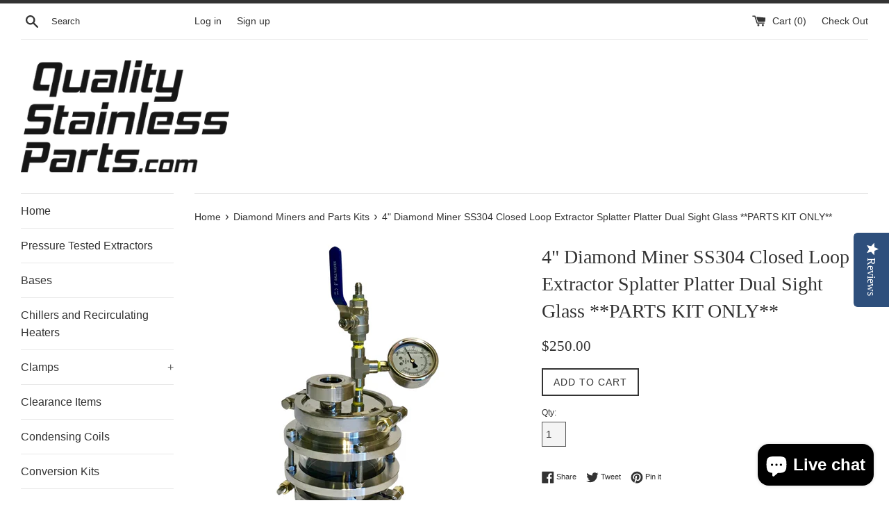

--- FILE ---
content_type: text/html; charset=utf-8
request_url: https://qualitystainlessparts.com/collections/diamond-miners-and-parts-kits/products/copy-of-4-diamond-miner-ss304-closed-loop-extractor-splatter-platter-dual-sight-glass-parts-kit-only
body_size: 30952
content:
<!doctype html>
<!--[if IE 9]> <html class="ie9 supports-no-js" lang="en"> <![endif]-->
<!--[if (gt IE 9)|!(IE)]><!--> <html class="supports-no-js" lang="en"> <!--<![endif]-->
<head>
  <link rel="stylesheet" href="https://obscure-escarpment-2240.herokuapp.com/stylesheets/bcpo-front.css">
  <script>var bcpo_product={"id":3755696947260,"title":"4\" Diamond Miner SS304 Closed Loop Extractor Splatter Platter Dual Sight Glass **PARTS KIT ONLY**","handle":"copy-of-4-diamond-miner-ss304-closed-loop-extractor-splatter-platter-dual-sight-glass-parts-kit-only","description":"\u003ch1\u003e\u003cspan style=\"color: #ff0000;\"\u003e***PARTS KIT ONLY.  COMES IN PARTS, NEEDS ASSEMBLY AND PRESSURE TESTING*** BUYER NEEDS TO ASSEMBLE\u003c\/span\u003e\u003c\/h1\u003e\n\u003cp\u003e\u003cstrong\u003e\u003cspan style=\"color: #ff0000;\"\u003e\u003c\/span\u003e\u003c\/strong\u003eThe 4\" Diamond miner eliminates the need for glass jars and adds safety to your degassing procedure. It also gives you multiple viewing angles to see your diamond growth. Remove the 4\" x 2\" splatter platter to easily remove diamonds from your sauce mix. A glycerin filled compound gauge gives you easy readout of pressure inside the vessel. \u003c\/p\u003e\n\u003cp\u003e\u003cstrong\u003eSpecifications:\u003c\/strong\u003e\u003c\/p\u003e\n\u003cul\u003e\n\u003cli\u003e304 grade stainless steel\u003c\/li\u003e\n\u003cli\u003e500ml - 750ml Optimal Capacity \u003c\/li\u003e\n\u003cli\u003e1.5\" Thick sight glass\u003c\/li\u003e\n\u003cli\u003e4\" sight glass\u003c\/li\u003e\n\u003cli\u003e4\" splatter platter\u003c\/li\u003e\n\u003cli\u003eHigh pressure clamps\u003c\/li\u003e\n\u003cli\u003eMAWP: 100 psi\u003c\/li\u003e\n\u003cli\u003eViton Gaskets\u003c\/li\u003e\n\u003c\/ul\u003e\n\u003cdiv\u003e\u003cspan color=\"#FF0010\" style=\"color: #ff0010;\"\u003e***includes an extra set of Viton Gaskets\u003c\/span\u003e\u003c\/div\u003e\n\u003cdiv\u003e\u003cspan color=\"#FF0010\" style=\"color: #ff0010;\"\u003e\u003c\/span\u003e\u003c\/div\u003e\n\u003cdiv\u003e\n\u003ch1\u003e\u003cspan style=\"color: #ff0000;\"\u003e﻿***PARTS KIT ONLY.  COMES IN PARTS, NEEDS ASSEMBLY AND PRESSURE TESTING***\u003c\/span\u003e\u003c\/h1\u003e\n\u003c\/div\u003e","published_at":"2019-06-22T12:00:10-04:00","created_at":"2019-06-22T12:00:10-04:00","vendor":"Quality Stainless Parts","type":"Diamond Miners and Parts Kit","tags":[],"price":25000,"price_min":25000,"price_max":25000,"available":true,"price_varies":false,"compare_at_price":null,"compare_at_price_min":0,"compare_at_price_max":0,"compare_at_price_varies":false,"variants":[{"id":28938534977596,"title":"Default Title","option1":"Default Title","option2":null,"option3":null,"sku":"","requires_shipping":true,"taxable":false,"featured_image":null,"available":true,"name":"4\" Diamond Miner SS304 Closed Loop Extractor Splatter Platter Dual Sight Glass **PARTS KIT ONLY**","public_title":null,"options":["Default Title"],"price":25000,"weight":9072,"compare_at_price":null,"inventory_management":"shopify","barcode":"","requires_selling_plan":false,"selling_plan_allocations":[]}],"images":["\/\/qualitystainlessparts.com\/cdn\/shop\/products\/pixelcut_1_2ee033b5-2dc6-4583-ad82-d017f79bb2fb.png?v=1666693481","\/\/qualitystainlessparts.com\/cdn\/shop\/products\/pixelcut_2_ad2cc18e-54bf-4460-92c9-ce44bf183178.png?v=1666693481","\/\/qualitystainlessparts.com\/cdn\/shop\/products\/pixelcut_3_0ac282cf-5a24-438d-98a9-8f3ad08294e1.png?v=1666693481","\/\/qualitystainlessparts.com\/cdn\/shop\/products\/FullSizeRender_1_6307eacd-1371-4750-b24f-053350b32f46.jpg?v=1666693481","\/\/qualitystainlessparts.com\/cdn\/shop\/products\/FullSizeRender_11510d3c-b5d9-4f8b-8442-68036807d04e.jpg?v=1666693481","\/\/qualitystainlessparts.com\/cdn\/shop\/products\/FullSizeRender_3_ae8cfec9-9e56-4cbf-b2eb-e0e247291b25.jpg?v=1666693481","\/\/qualitystainlessparts.com\/cdn\/shop\/products\/FullSizeRender_4_2468917f-f1c3-41c6-bb74-942c40a13a47.jpg?v=1666693481","\/\/qualitystainlessparts.com\/cdn\/shop\/products\/FullSizeRender_5_c51006f0-7d75-40c9-bae2-5e35f725bb02.jpg?v=1666693481","\/\/qualitystainlessparts.com\/cdn\/shop\/products\/FullSizeRender_6_bf72d467-bb86-4690-b03e-59d6b4645feb.jpg?v=1666693481","\/\/qualitystainlessparts.com\/cdn\/shop\/products\/FullSizeRender_7_f66f2aea-7385-4523-8a9b-ee27bd274169.jpg?v=1666693481"],"featured_image":"\/\/qualitystainlessparts.com\/cdn\/shop\/products\/pixelcut_1_2ee033b5-2dc6-4583-ad82-d017f79bb2fb.png?v=1666693481","options":["Title"],"media":[{"alt":null,"id":26476069322940,"position":1,"preview_image":{"aspect_ratio":1.0,"height":2048,"width":2048,"src":"\/\/qualitystainlessparts.com\/cdn\/shop\/products\/pixelcut_1_2ee033b5-2dc6-4583-ad82-d017f79bb2fb.png?v=1666693481"},"aspect_ratio":1.0,"height":2048,"media_type":"image","src":"\/\/qualitystainlessparts.com\/cdn\/shop\/products\/pixelcut_1_2ee033b5-2dc6-4583-ad82-d017f79bb2fb.png?v=1666693481","width":2048},{"alt":null,"id":26476069355708,"position":2,"preview_image":{"aspect_ratio":1.0,"height":2048,"width":2048,"src":"\/\/qualitystainlessparts.com\/cdn\/shop\/products\/pixelcut_2_ad2cc18e-54bf-4460-92c9-ce44bf183178.png?v=1666693481"},"aspect_ratio":1.0,"height":2048,"media_type":"image","src":"\/\/qualitystainlessparts.com\/cdn\/shop\/products\/pixelcut_2_ad2cc18e-54bf-4460-92c9-ce44bf183178.png?v=1666693481","width":2048},{"alt":null,"id":26476069388476,"position":3,"preview_image":{"aspect_ratio":1.0,"height":2048,"width":2048,"src":"\/\/qualitystainlessparts.com\/cdn\/shop\/products\/pixelcut_3_0ac282cf-5a24-438d-98a9-8f3ad08294e1.png?v=1666693481"},"aspect_ratio":1.0,"height":2048,"media_type":"image","src":"\/\/qualitystainlessparts.com\/cdn\/shop\/products\/pixelcut_3_0ac282cf-5a24-438d-98a9-8f3ad08294e1.png?v=1666693481","width":2048},{"alt":null,"id":1637147803708,"position":4,"preview_image":{"aspect_ratio":0.75,"height":3162,"width":2372,"src":"\/\/qualitystainlessparts.com\/cdn\/shop\/products\/FullSizeRender_1_6307eacd-1371-4750-b24f-053350b32f46.jpg?v=1666693481"},"aspect_ratio":0.75,"height":3162,"media_type":"image","src":"\/\/qualitystainlessparts.com\/cdn\/shop\/products\/FullSizeRender_1_6307eacd-1371-4750-b24f-053350b32f46.jpg?v=1666693481","width":2372},{"alt":null,"id":1637147836476,"position":5,"preview_image":{"aspect_ratio":0.751,"height":2067,"width":1553,"src":"\/\/qualitystainlessparts.com\/cdn\/shop\/products\/FullSizeRender_11510d3c-b5d9-4f8b-8442-68036807d04e.jpg?v=1666693481"},"aspect_ratio":0.751,"height":2067,"media_type":"image","src":"\/\/qualitystainlessparts.com\/cdn\/shop\/products\/FullSizeRender_11510d3c-b5d9-4f8b-8442-68036807d04e.jpg?v=1666693481","width":1553},{"alt":null,"id":1637147869244,"position":6,"preview_image":{"aspect_ratio":0.75,"height":3231,"width":2424,"src":"\/\/qualitystainlessparts.com\/cdn\/shop\/products\/FullSizeRender_3_ae8cfec9-9e56-4cbf-b2eb-e0e247291b25.jpg?v=1666693481"},"aspect_ratio":0.75,"height":3231,"media_type":"image","src":"\/\/qualitystainlessparts.com\/cdn\/shop\/products\/FullSizeRender_3_ae8cfec9-9e56-4cbf-b2eb-e0e247291b25.jpg?v=1666693481","width":2424},{"alt":null,"id":1637147902012,"position":7,"preview_image":{"aspect_ratio":0.75,"height":3372,"width":2528,"src":"\/\/qualitystainlessparts.com\/cdn\/shop\/products\/FullSizeRender_4_2468917f-f1c3-41c6-bb74-942c40a13a47.jpg?v=1666693481"},"aspect_ratio":0.75,"height":3372,"media_type":"image","src":"\/\/qualitystainlessparts.com\/cdn\/shop\/products\/FullSizeRender_4_2468917f-f1c3-41c6-bb74-942c40a13a47.jpg?v=1666693481","width":2528},{"alt":null,"id":1637147934780,"position":8,"preview_image":{"aspect_ratio":0.75,"height":3687,"width":2765,"src":"\/\/qualitystainlessparts.com\/cdn\/shop\/products\/FullSizeRender_5_c51006f0-7d75-40c9-bae2-5e35f725bb02.jpg?v=1666693481"},"aspect_ratio":0.75,"height":3687,"media_type":"image","src":"\/\/qualitystainlessparts.com\/cdn\/shop\/products\/FullSizeRender_5_c51006f0-7d75-40c9-bae2-5e35f725bb02.jpg?v=1666693481","width":2765},{"alt":null,"id":1637147967548,"position":9,"preview_image":{"aspect_ratio":0.75,"height":3852,"width":2889,"src":"\/\/qualitystainlessparts.com\/cdn\/shop\/products\/FullSizeRender_6_bf72d467-bb86-4690-b03e-59d6b4645feb.jpg?v=1666693481"},"aspect_ratio":0.75,"height":3852,"media_type":"image","src":"\/\/qualitystainlessparts.com\/cdn\/shop\/products\/FullSizeRender_6_bf72d467-bb86-4690-b03e-59d6b4645feb.jpg?v=1666693481","width":2889},{"alt":null,"id":1637148000316,"position":10,"preview_image":{"aspect_ratio":0.75,"height":3228,"width":2421,"src":"\/\/qualitystainlessparts.com\/cdn\/shop\/products\/FullSizeRender_7_f66f2aea-7385-4523-8a9b-ee27bd274169.jpg?v=1666693481"},"aspect_ratio":0.75,"height":3228,"media_type":"image","src":"\/\/qualitystainlessparts.com\/cdn\/shop\/products\/FullSizeRender_7_f66f2aea-7385-4523-8a9b-ee27bd274169.jpg?v=1666693481","width":2421}],"requires_selling_plan":false,"selling_plan_groups":[],"content":"\u003ch1\u003e\u003cspan style=\"color: #ff0000;\"\u003e***PARTS KIT ONLY.  COMES IN PARTS, NEEDS ASSEMBLY AND PRESSURE TESTING*** BUYER NEEDS TO ASSEMBLE\u003c\/span\u003e\u003c\/h1\u003e\n\u003cp\u003e\u003cstrong\u003e\u003cspan style=\"color: #ff0000;\"\u003e\u003c\/span\u003e\u003c\/strong\u003eThe 4\" Diamond miner eliminates the need for glass jars and adds safety to your degassing procedure. It also gives you multiple viewing angles to see your diamond growth. Remove the 4\" x 2\" splatter platter to easily remove diamonds from your sauce mix. A glycerin filled compound gauge gives you easy readout of pressure inside the vessel. \u003c\/p\u003e\n\u003cp\u003e\u003cstrong\u003eSpecifications:\u003c\/strong\u003e\u003c\/p\u003e\n\u003cul\u003e\n\u003cli\u003e304 grade stainless steel\u003c\/li\u003e\n\u003cli\u003e500ml - 750ml Optimal Capacity \u003c\/li\u003e\n\u003cli\u003e1.5\" Thick sight glass\u003c\/li\u003e\n\u003cli\u003e4\" sight glass\u003c\/li\u003e\n\u003cli\u003e4\" splatter platter\u003c\/li\u003e\n\u003cli\u003eHigh pressure clamps\u003c\/li\u003e\n\u003cli\u003eMAWP: 100 psi\u003c\/li\u003e\n\u003cli\u003eViton Gaskets\u003c\/li\u003e\n\u003c\/ul\u003e\n\u003cdiv\u003e\u003cspan color=\"#FF0010\" style=\"color: #ff0010;\"\u003e***includes an extra set of Viton Gaskets\u003c\/span\u003e\u003c\/div\u003e\n\u003cdiv\u003e\u003cspan color=\"#FF0010\" style=\"color: #ff0010;\"\u003e\u003c\/span\u003e\u003c\/div\u003e\n\u003cdiv\u003e\n\u003ch1\u003e\u003cspan style=\"color: #ff0000;\"\u003e﻿***PARTS KIT ONLY.  COMES IN PARTS, NEEDS ASSEMBLY AND PRESSURE TESTING***\u003c\/span\u003e\u003c\/h1\u003e\n\u003c\/div\u003e"};  var bcpo_settings={"fallback":"default","auto_select":"on","load_main_image":"on","replaceImage":"on","border_style":"round","tooltips":"show","sold_out_style":"transparent","theme":"light","jumbo_colors":"medium","jumbo_images":"medium","circle_swatches":"","inventory_style":"amazon","override_ajax":"on","add_price_addons":"off","money_format2":"${{amount}} USD","money_format_without_currency":"${{amount}}","show_currency":"off","global_auto_image_options":"","global_color_options":"","global_colors":[{"key":"","value":"ecf42f"}],"shop_currency":"USD"};var inventory_quantity = [];inventory_quantity.push(4);if(bcpo_product) { for (var i = 0; i < bcpo_product.variants.length; i += 1) { bcpo_product.variants[i].inventory_quantity = inventory_quantity[i]; }}window.bcpo = window.bcpo || {}; bcpo.cart = {"note":null,"attributes":{},"original_total_price":0,"total_price":0,"total_discount":0,"total_weight":0.0,"item_count":0,"items":[],"requires_shipping":false,"currency":"USD","items_subtotal_price":0,"cart_level_discount_applications":[],"checkout_charge_amount":0}; bcpo.ogFormData = FormData;</script>

  
    	
    
    
    
    
    
    
    
    
    
    
    
    
    
    
    
    
  <meta charset="utf-8">
  <meta http-equiv="X-UA-Compatible" content="IE=edge,chrome=1">
  <meta name="viewport" content="width=device-width,initial-scale=1">
  <meta name="theme-color" content="">
  <link rel="canonical" href="https://qualitystainlessparts.com/products/copy-of-4-diamond-miner-ss304-closed-loop-extractor-splatter-platter-dual-sight-glass-parts-kit-only">

  

  <title>
  4&quot; Diamond Miner SS304 Closed Loop Extractor Splatter Platter Dual Sig &ndash; Quality Stainless Parts
  </title>

  
    <meta name="description" content="***PARTS KIT ONLY.  COMES IN PARTS, NEEDS ASSEMBLY AND PRESSURE TESTING*** BUYER NEEDS TO ASSEMBLE The 4&quot; Diamond miner eliminates the need for glass jars and adds safety to your degassing procedure. It also gives you multiple viewing angles to see your diamond growth. Remove the 4&quot; x 2&quot; splatter platter to easily remo">
  

  <!-- /snippets/social-meta-tags.liquid -->




<meta property="og:site_name" content="Quality Stainless Parts">
<meta property="og:url" content="https://qualitystainlessparts.com/products/copy-of-4-diamond-miner-ss304-closed-loop-extractor-splatter-platter-dual-sight-glass-parts-kit-only">
<meta property="og:title" content="4" Diamond Miner SS304 Closed Loop Extractor Splatter Platter Dual Sight Glass **PARTS KIT ONLY**">
<meta property="og:type" content="product">
<meta property="og:description" content="***PARTS KIT ONLY.  COMES IN PARTS, NEEDS ASSEMBLY AND PRESSURE TESTING*** BUYER NEEDS TO ASSEMBLE The 4&quot; Diamond miner eliminates the need for glass jars and adds safety to your degassing procedure. It also gives you multiple viewing angles to see your diamond growth. Remove the 4&quot; x 2&quot; splatter platter to easily remo">

  <meta property="og:price:amount" content="250.00">
  <meta property="og:price:currency" content="USD">

<meta property="og:image" content="http://qualitystainlessparts.com/cdn/shop/products/pixelcut_1_2ee033b5-2dc6-4583-ad82-d017f79bb2fb_1200x1200.png?v=1666693481"><meta property="og:image" content="http://qualitystainlessparts.com/cdn/shop/products/pixelcut_2_ad2cc18e-54bf-4460-92c9-ce44bf183178_1200x1200.png?v=1666693481"><meta property="og:image" content="http://qualitystainlessparts.com/cdn/shop/products/pixelcut_3_0ac282cf-5a24-438d-98a9-8f3ad08294e1_1200x1200.png?v=1666693481">
<meta property="og:image:secure_url" content="https://qualitystainlessparts.com/cdn/shop/products/pixelcut_1_2ee033b5-2dc6-4583-ad82-d017f79bb2fb_1200x1200.png?v=1666693481"><meta property="og:image:secure_url" content="https://qualitystainlessparts.com/cdn/shop/products/pixelcut_2_ad2cc18e-54bf-4460-92c9-ce44bf183178_1200x1200.png?v=1666693481"><meta property="og:image:secure_url" content="https://qualitystainlessparts.com/cdn/shop/products/pixelcut_3_0ac282cf-5a24-438d-98a9-8f3ad08294e1_1200x1200.png?v=1666693481">


<meta name="twitter:card" content="summary_large_image">
<meta name="twitter:title" content="4" Diamond Miner SS304 Closed Loop Extractor Splatter Platter Dual Sight Glass **PARTS KIT ONLY**">
<meta name="twitter:description" content="***PARTS KIT ONLY.  COMES IN PARTS, NEEDS ASSEMBLY AND PRESSURE TESTING*** BUYER NEEDS TO ASSEMBLE The 4&quot; Diamond miner eliminates the need for glass jars and adds safety to your degassing procedure. It also gives you multiple viewing angles to see your diamond growth. Remove the 4&quot; x 2&quot; splatter platter to easily remo">


  <script>
    document.documentElement.className = document.documentElement.className.replace('supports-no-js', 'supports-js');

    var theme = {
      mapStrings: {
        addressError: "Error looking up that address",
        addressNoResults: "No results for that address",
        addressQueryLimit: "You have exceeded the Google API usage limit. Consider upgrading to a \u003ca href=\"https:\/\/developers.google.com\/maps\/premium\/usage-limits\"\u003ePremium Plan\u003c\/a\u003e.",
        authError: "There was a problem authenticating your Google Maps account."
      }
    }
  </script>

  <link href="//qualitystainlessparts.com/cdn/shop/t/3/assets/theme.scss.css?v=101592942729371526311705437344" rel="stylesheet" type="text/css" media="all" />

  <!-- Google Fonts -->
  
  

  
  
  <script>window.performance && window.performance.mark && window.performance.mark('shopify.content_for_header.start');</script><meta name="google-site-verification" content="LOsqkl33l_f1RQpIZKY4NFqcKq2SehpjZ5b9du8DuoM">
<meta id="shopify-digital-wallet" name="shopify-digital-wallet" content="/931266620/digital_wallets/dialog">
<meta name="shopify-checkout-api-token" content="cd874d5b109966d541f424d1b1c228de">
<meta id="in-context-paypal-metadata" data-shop-id="931266620" data-venmo-supported="false" data-environment="production" data-locale="en_US" data-paypal-v4="true" data-currency="USD">
<link rel="alternate" type="application/json+oembed" href="https://qualitystainlessparts.com/products/copy-of-4-diamond-miner-ss304-closed-loop-extractor-splatter-platter-dual-sight-glass-parts-kit-only.oembed">
<script async="async" src="/checkouts/internal/preloads.js?locale=en-US"></script>
<link rel="preconnect" href="https://shop.app" crossorigin="anonymous">
<script async="async" src="https://shop.app/checkouts/internal/preloads.js?locale=en-US&shop_id=931266620" crossorigin="anonymous"></script>
<script id="apple-pay-shop-capabilities" type="application/json">{"shopId":931266620,"countryCode":"US","currencyCode":"USD","merchantCapabilities":["supports3DS"],"merchantId":"gid:\/\/shopify\/Shop\/931266620","merchantName":"Quality Stainless Parts","requiredBillingContactFields":["postalAddress","email"],"requiredShippingContactFields":["postalAddress","email"],"shippingType":"shipping","supportedNetworks":["visa","masterCard","amex","discover","elo","jcb"],"total":{"type":"pending","label":"Quality Stainless Parts","amount":"1.00"},"shopifyPaymentsEnabled":true,"supportsSubscriptions":true}</script>
<script id="shopify-features" type="application/json">{"accessToken":"cd874d5b109966d541f424d1b1c228de","betas":["rich-media-storefront-analytics"],"domain":"qualitystainlessparts.com","predictiveSearch":true,"shopId":931266620,"locale":"en"}</script>
<script>var Shopify = Shopify || {};
Shopify.shop = "quality-stainless-parts.myshopify.com";
Shopify.locale = "en";
Shopify.currency = {"active":"USD","rate":"1.0"};
Shopify.country = "US";
Shopify.theme = {"name":"Simple","id":13168017468,"schema_name":"Simple","schema_version":"4.1.0","theme_store_id":578,"role":"main"};
Shopify.theme.handle = "null";
Shopify.theme.style = {"id":null,"handle":null};
Shopify.cdnHost = "qualitystainlessparts.com/cdn";
Shopify.routes = Shopify.routes || {};
Shopify.routes.root = "/";</script>
<script type="module">!function(o){(o.Shopify=o.Shopify||{}).modules=!0}(window);</script>
<script>!function(o){function n(){var o=[];function n(){o.push(Array.prototype.slice.apply(arguments))}return n.q=o,n}var t=o.Shopify=o.Shopify||{};t.loadFeatures=n(),t.autoloadFeatures=n()}(window);</script>
<script>
  window.ShopifyPay = window.ShopifyPay || {};
  window.ShopifyPay.apiHost = "shop.app\/pay";
  window.ShopifyPay.redirectState = null;
</script>
<script id="shop-js-analytics" type="application/json">{"pageType":"product"}</script>
<script defer="defer" async type="module" src="//qualitystainlessparts.com/cdn/shopifycloud/shop-js/modules/v2/client.init-shop-cart-sync_C5BV16lS.en.esm.js"></script>
<script defer="defer" async type="module" src="//qualitystainlessparts.com/cdn/shopifycloud/shop-js/modules/v2/chunk.common_CygWptCX.esm.js"></script>
<script type="module">
  await import("//qualitystainlessparts.com/cdn/shopifycloud/shop-js/modules/v2/client.init-shop-cart-sync_C5BV16lS.en.esm.js");
await import("//qualitystainlessparts.com/cdn/shopifycloud/shop-js/modules/v2/chunk.common_CygWptCX.esm.js");

  window.Shopify.SignInWithShop?.initShopCartSync?.({"fedCMEnabled":true,"windoidEnabled":true});

</script>
<script>
  window.Shopify = window.Shopify || {};
  if (!window.Shopify.featureAssets) window.Shopify.featureAssets = {};
  window.Shopify.featureAssets['shop-js'] = {"shop-cart-sync":["modules/v2/client.shop-cart-sync_ZFArdW7E.en.esm.js","modules/v2/chunk.common_CygWptCX.esm.js"],"init-fed-cm":["modules/v2/client.init-fed-cm_CmiC4vf6.en.esm.js","modules/v2/chunk.common_CygWptCX.esm.js"],"shop-button":["modules/v2/client.shop-button_tlx5R9nI.en.esm.js","modules/v2/chunk.common_CygWptCX.esm.js"],"shop-cash-offers":["modules/v2/client.shop-cash-offers_DOA2yAJr.en.esm.js","modules/v2/chunk.common_CygWptCX.esm.js","modules/v2/chunk.modal_D71HUcav.esm.js"],"init-windoid":["modules/v2/client.init-windoid_sURxWdc1.en.esm.js","modules/v2/chunk.common_CygWptCX.esm.js"],"shop-toast-manager":["modules/v2/client.shop-toast-manager_ClPi3nE9.en.esm.js","modules/v2/chunk.common_CygWptCX.esm.js"],"init-shop-email-lookup-coordinator":["modules/v2/client.init-shop-email-lookup-coordinator_B8hsDcYM.en.esm.js","modules/v2/chunk.common_CygWptCX.esm.js"],"init-shop-cart-sync":["modules/v2/client.init-shop-cart-sync_C5BV16lS.en.esm.js","modules/v2/chunk.common_CygWptCX.esm.js"],"avatar":["modules/v2/client.avatar_BTnouDA3.en.esm.js"],"pay-button":["modules/v2/client.pay-button_FdsNuTd3.en.esm.js","modules/v2/chunk.common_CygWptCX.esm.js"],"init-customer-accounts":["modules/v2/client.init-customer-accounts_DxDtT_ad.en.esm.js","modules/v2/client.shop-login-button_C5VAVYt1.en.esm.js","modules/v2/chunk.common_CygWptCX.esm.js","modules/v2/chunk.modal_D71HUcav.esm.js"],"init-shop-for-new-customer-accounts":["modules/v2/client.init-shop-for-new-customer-accounts_ChsxoAhi.en.esm.js","modules/v2/client.shop-login-button_C5VAVYt1.en.esm.js","modules/v2/chunk.common_CygWptCX.esm.js","modules/v2/chunk.modal_D71HUcav.esm.js"],"shop-login-button":["modules/v2/client.shop-login-button_C5VAVYt1.en.esm.js","modules/v2/chunk.common_CygWptCX.esm.js","modules/v2/chunk.modal_D71HUcav.esm.js"],"init-customer-accounts-sign-up":["modules/v2/client.init-customer-accounts-sign-up_CPSyQ0Tj.en.esm.js","modules/v2/client.shop-login-button_C5VAVYt1.en.esm.js","modules/v2/chunk.common_CygWptCX.esm.js","modules/v2/chunk.modal_D71HUcav.esm.js"],"shop-follow-button":["modules/v2/client.shop-follow-button_Cva4Ekp9.en.esm.js","modules/v2/chunk.common_CygWptCX.esm.js","modules/v2/chunk.modal_D71HUcav.esm.js"],"checkout-modal":["modules/v2/client.checkout-modal_BPM8l0SH.en.esm.js","modules/v2/chunk.common_CygWptCX.esm.js","modules/v2/chunk.modal_D71HUcav.esm.js"],"lead-capture":["modules/v2/client.lead-capture_Bi8yE_yS.en.esm.js","modules/v2/chunk.common_CygWptCX.esm.js","modules/v2/chunk.modal_D71HUcav.esm.js"],"shop-login":["modules/v2/client.shop-login_D6lNrXab.en.esm.js","modules/v2/chunk.common_CygWptCX.esm.js","modules/v2/chunk.modal_D71HUcav.esm.js"],"payment-terms":["modules/v2/client.payment-terms_CZxnsJam.en.esm.js","modules/v2/chunk.common_CygWptCX.esm.js","modules/v2/chunk.modal_D71HUcav.esm.js"]};
</script>
<script>(function() {
  var isLoaded = false;
  function asyncLoad() {
    if (isLoaded) return;
    isLoaded = true;
    var urls = ["\/\/staticw2.yotpo.com\/zSHd4TBByT59jtuvpdNDpwHwEVzQ9vrOihhpcGQO\/widget.js?shop=quality-stainless-parts.myshopify.com","\/\/cdn.shopify.com\/proxy\/77e1afdb4e8b2180cc96dc9ab762751d25f74be255a3088a7b8287a53080b926\/obscure-escarpment-2240.herokuapp.com\/js\/best_custom_product_options.js?shop=quality-stainless-parts.myshopify.com\u0026sp-cache-control=cHVibGljLCBtYXgtYWdlPTkwMA","https:\/\/cdn.hextom.com\/js\/quickannouncementbar.js?shop=quality-stainless-parts.myshopify.com"];
    for (var i = 0; i < urls.length; i++) {
      var s = document.createElement('script');
      s.type = 'text/javascript';
      s.async = true;
      s.src = urls[i];
      var x = document.getElementsByTagName('script')[0];
      x.parentNode.insertBefore(s, x);
    }
  };
  if(window.attachEvent) {
    window.attachEvent('onload', asyncLoad);
  } else {
    window.addEventListener('load', asyncLoad, false);
  }
})();</script>
<script id="__st">var __st={"a":931266620,"offset":-18000,"reqid":"68c49620-4cea-40f2-ba19-5bd177e40485-1768778869","pageurl":"qualitystainlessparts.com\/collections\/diamond-miners-and-parts-kits\/products\/copy-of-4-diamond-miner-ss304-closed-loop-extractor-splatter-platter-dual-sight-glass-parts-kit-only","u":"f8e565476ae1","p":"product","rtyp":"product","rid":3755696947260};</script>
<script>window.ShopifyPaypalV4VisibilityTracking = true;</script>
<script id="captcha-bootstrap">!function(){'use strict';const t='contact',e='account',n='new_comment',o=[[t,t],['blogs',n],['comments',n],[t,'customer']],c=[[e,'customer_login'],[e,'guest_login'],[e,'recover_customer_password'],[e,'create_customer']],r=t=>t.map((([t,e])=>`form[action*='/${t}']:not([data-nocaptcha='true']) input[name='form_type'][value='${e}']`)).join(','),a=t=>()=>t?[...document.querySelectorAll(t)].map((t=>t.form)):[];function s(){const t=[...o],e=r(t);return a(e)}const i='password',u='form_key',d=['recaptcha-v3-token','g-recaptcha-response','h-captcha-response',i],f=()=>{try{return window.sessionStorage}catch{return}},m='__shopify_v',_=t=>t.elements[u];function p(t,e,n=!1){try{const o=window.sessionStorage,c=JSON.parse(o.getItem(e)),{data:r}=function(t){const{data:e,action:n}=t;return t[m]||n?{data:e,action:n}:{data:t,action:n}}(c);for(const[e,n]of Object.entries(r))t.elements[e]&&(t.elements[e].value=n);n&&o.removeItem(e)}catch(o){console.error('form repopulation failed',{error:o})}}const l='form_type',E='cptcha';function T(t){t.dataset[E]=!0}const w=window,h=w.document,L='Shopify',v='ce_forms',y='captcha';let A=!1;((t,e)=>{const n=(g='f06e6c50-85a8-45c8-87d0-21a2b65856fe',I='https://cdn.shopify.com/shopifycloud/storefront-forms-hcaptcha/ce_storefront_forms_captcha_hcaptcha.v1.5.2.iife.js',D={infoText:'Protected by hCaptcha',privacyText:'Privacy',termsText:'Terms'},(t,e,n)=>{const o=w[L][v],c=o.bindForm;if(c)return c(t,g,e,D).then(n);var r;o.q.push([[t,g,e,D],n]),r=I,A||(h.body.append(Object.assign(h.createElement('script'),{id:'captcha-provider',async:!0,src:r})),A=!0)});var g,I,D;w[L]=w[L]||{},w[L][v]=w[L][v]||{},w[L][v].q=[],w[L][y]=w[L][y]||{},w[L][y].protect=function(t,e){n(t,void 0,e),T(t)},Object.freeze(w[L][y]),function(t,e,n,w,h,L){const[v,y,A,g]=function(t,e,n){const i=e?o:[],u=t?c:[],d=[...i,...u],f=r(d),m=r(i),_=r(d.filter((([t,e])=>n.includes(e))));return[a(f),a(m),a(_),s()]}(w,h,L),I=t=>{const e=t.target;return e instanceof HTMLFormElement?e:e&&e.form},D=t=>v().includes(t);t.addEventListener('submit',(t=>{const e=I(t);if(!e)return;const n=D(e)&&!e.dataset.hcaptchaBound&&!e.dataset.recaptchaBound,o=_(e),c=g().includes(e)&&(!o||!o.value);(n||c)&&t.preventDefault(),c&&!n&&(function(t){try{if(!f())return;!function(t){const e=f();if(!e)return;const n=_(t);if(!n)return;const o=n.value;o&&e.removeItem(o)}(t);const e=Array.from(Array(32),(()=>Math.random().toString(36)[2])).join('');!function(t,e){_(t)||t.append(Object.assign(document.createElement('input'),{type:'hidden',name:u})),t.elements[u].value=e}(t,e),function(t,e){const n=f();if(!n)return;const o=[...t.querySelectorAll(`input[type='${i}']`)].map((({name:t})=>t)),c=[...d,...o],r={};for(const[a,s]of new FormData(t).entries())c.includes(a)||(r[a]=s);n.setItem(e,JSON.stringify({[m]:1,action:t.action,data:r}))}(t,e)}catch(e){console.error('failed to persist form',e)}}(e),e.submit())}));const S=(t,e)=>{t&&!t.dataset[E]&&(n(t,e.some((e=>e===t))),T(t))};for(const o of['focusin','change'])t.addEventListener(o,(t=>{const e=I(t);D(e)&&S(e,y())}));const B=e.get('form_key'),M=e.get(l),P=B&&M;t.addEventListener('DOMContentLoaded',(()=>{const t=y();if(P)for(const e of t)e.elements[l].value===M&&p(e,B);[...new Set([...A(),...v().filter((t=>'true'===t.dataset.shopifyCaptcha))])].forEach((e=>S(e,t)))}))}(h,new URLSearchParams(w.location.search),n,t,e,['guest_login'])})(!0,!0)}();</script>
<script integrity="sha256-4kQ18oKyAcykRKYeNunJcIwy7WH5gtpwJnB7kiuLZ1E=" data-source-attribution="shopify.loadfeatures" defer="defer" src="//qualitystainlessparts.com/cdn/shopifycloud/storefront/assets/storefront/load_feature-a0a9edcb.js" crossorigin="anonymous"></script>
<script crossorigin="anonymous" defer="defer" src="//qualitystainlessparts.com/cdn/shopifycloud/storefront/assets/shopify_pay/storefront-65b4c6d7.js?v=20250812"></script>
<script data-source-attribution="shopify.dynamic_checkout.dynamic.init">var Shopify=Shopify||{};Shopify.PaymentButton=Shopify.PaymentButton||{isStorefrontPortableWallets:!0,init:function(){window.Shopify.PaymentButton.init=function(){};var t=document.createElement("script");t.src="https://qualitystainlessparts.com/cdn/shopifycloud/portable-wallets/latest/portable-wallets.en.js",t.type="module",document.head.appendChild(t)}};
</script>
<script data-source-attribution="shopify.dynamic_checkout.buyer_consent">
  function portableWalletsHideBuyerConsent(e){var t=document.getElementById("shopify-buyer-consent"),n=document.getElementById("shopify-subscription-policy-button");t&&n&&(t.classList.add("hidden"),t.setAttribute("aria-hidden","true"),n.removeEventListener("click",e))}function portableWalletsShowBuyerConsent(e){var t=document.getElementById("shopify-buyer-consent"),n=document.getElementById("shopify-subscription-policy-button");t&&n&&(t.classList.remove("hidden"),t.removeAttribute("aria-hidden"),n.addEventListener("click",e))}window.Shopify?.PaymentButton&&(window.Shopify.PaymentButton.hideBuyerConsent=portableWalletsHideBuyerConsent,window.Shopify.PaymentButton.showBuyerConsent=portableWalletsShowBuyerConsent);
</script>
<script data-source-attribution="shopify.dynamic_checkout.cart.bootstrap">document.addEventListener("DOMContentLoaded",(function(){function t(){return document.querySelector("shopify-accelerated-checkout-cart, shopify-accelerated-checkout")}if(t())Shopify.PaymentButton.init();else{new MutationObserver((function(e,n){t()&&(Shopify.PaymentButton.init(),n.disconnect())})).observe(document.body,{childList:!0,subtree:!0})}}));
</script>
<link id="shopify-accelerated-checkout-styles" rel="stylesheet" media="screen" href="https://qualitystainlessparts.com/cdn/shopifycloud/portable-wallets/latest/accelerated-checkout-backwards-compat.css" crossorigin="anonymous">
<style id="shopify-accelerated-checkout-cart">
        #shopify-buyer-consent {
  margin-top: 1em;
  display: inline-block;
  width: 100%;
}

#shopify-buyer-consent.hidden {
  display: none;
}

#shopify-subscription-policy-button {
  background: none;
  border: none;
  padding: 0;
  text-decoration: underline;
  font-size: inherit;
  cursor: pointer;
}

#shopify-subscription-policy-button::before {
  box-shadow: none;
}

      </style>

<script>window.performance && window.performance.mark && window.performance.mark('shopify.content_for_header.end');</script>

  <script src="//qualitystainlessparts.com/cdn/shop/t/3/assets/jquery-1.11.0.min.js?v=32460426840832490021522424486" type="text/javascript"></script>
  <script src="//qualitystainlessparts.com/cdn/shop/t/3/assets/modernizr.min.js?v=44044439420609591321522424487" type="text/javascript"></script>

  <!--[if (gt IE 9)|!(IE)]><!--><script src="//qualitystainlessparts.com/cdn/shop/t/3/assets/lazysizes.min.js?v=71745035489482760341522424486" async="async"></script><!--<![endif]-->
  <!--[if lte IE 9]><script src="//qualitystainlessparts.com/cdn/shop/t/3/assets/lazysizes.min.js?v=71745035489482760341522424486"></script><![endif]-->

  
<script>
  
    window.csapps = {
      shop_slug: "quality-stainless-parts",
      store_id: "quality-stainless-parts.myshopify.com",
      store_domain: "qualitystainlessparts.com",
      money_format: "${{amount}}",
      cart: null,
      product: null,
      product_collections: null,
      product_variants: null,
      is_volume_discount: null,
      is_bundle_discount: null,
      bundle_class: '.aiod-bundle-discount-wrap',
      product_id: null,
      page_type: null,
      vd_url: "https://aiod.cirkleinc.com",
      customer: null,
      currency_symbol: "$"
    }

    
    window.csapps.page_type = "cart";
    window.csapps.cart = {"note":null,"attributes":{},"original_total_price":0,"total_price":0,"total_discount":0,"total_weight":0.0,"item_count":0,"items":[],"requires_shipping":false,"currency":"USD","items_subtotal_price":0,"cart_level_discount_applications":[],"checkout_charge_amount":0}
    if (typeof window.csapps.cart.items == "object") {
      for (var i=0; i<window.csapps.cart.items.length; i++) {
        ["sku", "grams", "vendor", "url", "image", "handle", "requires_shipping", "product_type", "product_description"].map(function(a) {
          delete window.csapps.cart.items[i][a]
        })
      }
    }
    window.csapps.cart_collections = {}
    

  
window.csapps.page_type = "product"
    window.csapps.product_id = "3755696947260";
    window.csapps.product = {"id":3755696947260,"title":"4\" Diamond Miner SS304 Closed Loop Extractor Splatter Platter Dual Sight Glass **PARTS KIT ONLY**","handle":"copy-of-4-diamond-miner-ss304-closed-loop-extractor-splatter-platter-dual-sight-glass-parts-kit-only","description":"\u003ch1\u003e\u003cspan style=\"color: #ff0000;\"\u003e***PARTS KIT ONLY.  COMES IN PARTS, NEEDS ASSEMBLY AND PRESSURE TESTING*** BUYER NEEDS TO ASSEMBLE\u003c\/span\u003e\u003c\/h1\u003e\n\u003cp\u003e\u003cstrong\u003e\u003cspan style=\"color: #ff0000;\"\u003e\u003c\/span\u003e\u003c\/strong\u003eThe 4\" Diamond miner eliminates the need for glass jars and adds safety to your degassing procedure. It also gives you multiple viewing angles to see your diamond growth. Remove the 4\" x 2\" splatter platter to easily remove diamonds from your sauce mix. A glycerin filled compound gauge gives you easy readout of pressure inside the vessel. \u003c\/p\u003e\n\u003cp\u003e\u003cstrong\u003eSpecifications:\u003c\/strong\u003e\u003c\/p\u003e\n\u003cul\u003e\n\u003cli\u003e304 grade stainless steel\u003c\/li\u003e\n\u003cli\u003e500ml - 750ml Optimal Capacity \u003c\/li\u003e\n\u003cli\u003e1.5\" Thick sight glass\u003c\/li\u003e\n\u003cli\u003e4\" sight glass\u003c\/li\u003e\n\u003cli\u003e4\" splatter platter\u003c\/li\u003e\n\u003cli\u003eHigh pressure clamps\u003c\/li\u003e\n\u003cli\u003eMAWP: 100 psi\u003c\/li\u003e\n\u003cli\u003eViton Gaskets\u003c\/li\u003e\n\u003c\/ul\u003e\n\u003cdiv\u003e\u003cspan color=\"#FF0010\" style=\"color: #ff0010;\"\u003e***includes an extra set of Viton Gaskets\u003c\/span\u003e\u003c\/div\u003e\n\u003cdiv\u003e\u003cspan color=\"#FF0010\" style=\"color: #ff0010;\"\u003e\u003c\/span\u003e\u003c\/div\u003e\n\u003cdiv\u003e\n\u003ch1\u003e\u003cspan style=\"color: #ff0000;\"\u003e﻿***PARTS KIT ONLY.  COMES IN PARTS, NEEDS ASSEMBLY AND PRESSURE TESTING***\u003c\/span\u003e\u003c\/h1\u003e\n\u003c\/div\u003e","published_at":"2019-06-22T12:00:10-04:00","created_at":"2019-06-22T12:00:10-04:00","vendor":"Quality Stainless Parts","type":"Diamond Miners and Parts Kit","tags":[],"price":25000,"price_min":25000,"price_max":25000,"available":true,"price_varies":false,"compare_at_price":null,"compare_at_price_min":0,"compare_at_price_max":0,"compare_at_price_varies":false,"variants":[{"id":28938534977596,"title":"Default Title","option1":"Default Title","option2":null,"option3":null,"sku":"","requires_shipping":true,"taxable":false,"featured_image":null,"available":true,"name":"4\" Diamond Miner SS304 Closed Loop Extractor Splatter Platter Dual Sight Glass **PARTS KIT ONLY**","public_title":null,"options":["Default Title"],"price":25000,"weight":9072,"compare_at_price":null,"inventory_management":"shopify","barcode":"","requires_selling_plan":false,"selling_plan_allocations":[]}],"images":["\/\/qualitystainlessparts.com\/cdn\/shop\/products\/pixelcut_1_2ee033b5-2dc6-4583-ad82-d017f79bb2fb.png?v=1666693481","\/\/qualitystainlessparts.com\/cdn\/shop\/products\/pixelcut_2_ad2cc18e-54bf-4460-92c9-ce44bf183178.png?v=1666693481","\/\/qualitystainlessparts.com\/cdn\/shop\/products\/pixelcut_3_0ac282cf-5a24-438d-98a9-8f3ad08294e1.png?v=1666693481","\/\/qualitystainlessparts.com\/cdn\/shop\/products\/FullSizeRender_1_6307eacd-1371-4750-b24f-053350b32f46.jpg?v=1666693481","\/\/qualitystainlessparts.com\/cdn\/shop\/products\/FullSizeRender_11510d3c-b5d9-4f8b-8442-68036807d04e.jpg?v=1666693481","\/\/qualitystainlessparts.com\/cdn\/shop\/products\/FullSizeRender_3_ae8cfec9-9e56-4cbf-b2eb-e0e247291b25.jpg?v=1666693481","\/\/qualitystainlessparts.com\/cdn\/shop\/products\/FullSizeRender_4_2468917f-f1c3-41c6-bb74-942c40a13a47.jpg?v=1666693481","\/\/qualitystainlessparts.com\/cdn\/shop\/products\/FullSizeRender_5_c51006f0-7d75-40c9-bae2-5e35f725bb02.jpg?v=1666693481","\/\/qualitystainlessparts.com\/cdn\/shop\/products\/FullSizeRender_6_bf72d467-bb86-4690-b03e-59d6b4645feb.jpg?v=1666693481","\/\/qualitystainlessparts.com\/cdn\/shop\/products\/FullSizeRender_7_f66f2aea-7385-4523-8a9b-ee27bd274169.jpg?v=1666693481"],"featured_image":"\/\/qualitystainlessparts.com\/cdn\/shop\/products\/pixelcut_1_2ee033b5-2dc6-4583-ad82-d017f79bb2fb.png?v=1666693481","options":["Title"],"media":[{"alt":null,"id":26476069322940,"position":1,"preview_image":{"aspect_ratio":1.0,"height":2048,"width":2048,"src":"\/\/qualitystainlessparts.com\/cdn\/shop\/products\/pixelcut_1_2ee033b5-2dc6-4583-ad82-d017f79bb2fb.png?v=1666693481"},"aspect_ratio":1.0,"height":2048,"media_type":"image","src":"\/\/qualitystainlessparts.com\/cdn\/shop\/products\/pixelcut_1_2ee033b5-2dc6-4583-ad82-d017f79bb2fb.png?v=1666693481","width":2048},{"alt":null,"id":26476069355708,"position":2,"preview_image":{"aspect_ratio":1.0,"height":2048,"width":2048,"src":"\/\/qualitystainlessparts.com\/cdn\/shop\/products\/pixelcut_2_ad2cc18e-54bf-4460-92c9-ce44bf183178.png?v=1666693481"},"aspect_ratio":1.0,"height":2048,"media_type":"image","src":"\/\/qualitystainlessparts.com\/cdn\/shop\/products\/pixelcut_2_ad2cc18e-54bf-4460-92c9-ce44bf183178.png?v=1666693481","width":2048},{"alt":null,"id":26476069388476,"position":3,"preview_image":{"aspect_ratio":1.0,"height":2048,"width":2048,"src":"\/\/qualitystainlessparts.com\/cdn\/shop\/products\/pixelcut_3_0ac282cf-5a24-438d-98a9-8f3ad08294e1.png?v=1666693481"},"aspect_ratio":1.0,"height":2048,"media_type":"image","src":"\/\/qualitystainlessparts.com\/cdn\/shop\/products\/pixelcut_3_0ac282cf-5a24-438d-98a9-8f3ad08294e1.png?v=1666693481","width":2048},{"alt":null,"id":1637147803708,"position":4,"preview_image":{"aspect_ratio":0.75,"height":3162,"width":2372,"src":"\/\/qualitystainlessparts.com\/cdn\/shop\/products\/FullSizeRender_1_6307eacd-1371-4750-b24f-053350b32f46.jpg?v=1666693481"},"aspect_ratio":0.75,"height":3162,"media_type":"image","src":"\/\/qualitystainlessparts.com\/cdn\/shop\/products\/FullSizeRender_1_6307eacd-1371-4750-b24f-053350b32f46.jpg?v=1666693481","width":2372},{"alt":null,"id":1637147836476,"position":5,"preview_image":{"aspect_ratio":0.751,"height":2067,"width":1553,"src":"\/\/qualitystainlessparts.com\/cdn\/shop\/products\/FullSizeRender_11510d3c-b5d9-4f8b-8442-68036807d04e.jpg?v=1666693481"},"aspect_ratio":0.751,"height":2067,"media_type":"image","src":"\/\/qualitystainlessparts.com\/cdn\/shop\/products\/FullSizeRender_11510d3c-b5d9-4f8b-8442-68036807d04e.jpg?v=1666693481","width":1553},{"alt":null,"id":1637147869244,"position":6,"preview_image":{"aspect_ratio":0.75,"height":3231,"width":2424,"src":"\/\/qualitystainlessparts.com\/cdn\/shop\/products\/FullSizeRender_3_ae8cfec9-9e56-4cbf-b2eb-e0e247291b25.jpg?v=1666693481"},"aspect_ratio":0.75,"height":3231,"media_type":"image","src":"\/\/qualitystainlessparts.com\/cdn\/shop\/products\/FullSizeRender_3_ae8cfec9-9e56-4cbf-b2eb-e0e247291b25.jpg?v=1666693481","width":2424},{"alt":null,"id":1637147902012,"position":7,"preview_image":{"aspect_ratio":0.75,"height":3372,"width":2528,"src":"\/\/qualitystainlessparts.com\/cdn\/shop\/products\/FullSizeRender_4_2468917f-f1c3-41c6-bb74-942c40a13a47.jpg?v=1666693481"},"aspect_ratio":0.75,"height":3372,"media_type":"image","src":"\/\/qualitystainlessparts.com\/cdn\/shop\/products\/FullSizeRender_4_2468917f-f1c3-41c6-bb74-942c40a13a47.jpg?v=1666693481","width":2528},{"alt":null,"id":1637147934780,"position":8,"preview_image":{"aspect_ratio":0.75,"height":3687,"width":2765,"src":"\/\/qualitystainlessparts.com\/cdn\/shop\/products\/FullSizeRender_5_c51006f0-7d75-40c9-bae2-5e35f725bb02.jpg?v=1666693481"},"aspect_ratio":0.75,"height":3687,"media_type":"image","src":"\/\/qualitystainlessparts.com\/cdn\/shop\/products\/FullSizeRender_5_c51006f0-7d75-40c9-bae2-5e35f725bb02.jpg?v=1666693481","width":2765},{"alt":null,"id":1637147967548,"position":9,"preview_image":{"aspect_ratio":0.75,"height":3852,"width":2889,"src":"\/\/qualitystainlessparts.com\/cdn\/shop\/products\/FullSizeRender_6_bf72d467-bb86-4690-b03e-59d6b4645feb.jpg?v=1666693481"},"aspect_ratio":0.75,"height":3852,"media_type":"image","src":"\/\/qualitystainlessparts.com\/cdn\/shop\/products\/FullSizeRender_6_bf72d467-bb86-4690-b03e-59d6b4645feb.jpg?v=1666693481","width":2889},{"alt":null,"id":1637148000316,"position":10,"preview_image":{"aspect_ratio":0.75,"height":3228,"width":2421,"src":"\/\/qualitystainlessparts.com\/cdn\/shop\/products\/FullSizeRender_7_f66f2aea-7385-4523-8a9b-ee27bd274169.jpg?v=1666693481"},"aspect_ratio":0.75,"height":3228,"media_type":"image","src":"\/\/qualitystainlessparts.com\/cdn\/shop\/products\/FullSizeRender_7_f66f2aea-7385-4523-8a9b-ee27bd274169.jpg?v=1666693481","width":2421}],"requires_selling_plan":false,"selling_plan_groups":[],"content":"\u003ch1\u003e\u003cspan style=\"color: #ff0000;\"\u003e***PARTS KIT ONLY.  COMES IN PARTS, NEEDS ASSEMBLY AND PRESSURE TESTING*** BUYER NEEDS TO ASSEMBLE\u003c\/span\u003e\u003c\/h1\u003e\n\u003cp\u003e\u003cstrong\u003e\u003cspan style=\"color: #ff0000;\"\u003e\u003c\/span\u003e\u003c\/strong\u003eThe 4\" Diamond miner eliminates the need for glass jars and adds safety to your degassing procedure. It also gives you multiple viewing angles to see your diamond growth. Remove the 4\" x 2\" splatter platter to easily remove diamonds from your sauce mix. A glycerin filled compound gauge gives you easy readout of pressure inside the vessel. \u003c\/p\u003e\n\u003cp\u003e\u003cstrong\u003eSpecifications:\u003c\/strong\u003e\u003c\/p\u003e\n\u003cul\u003e\n\u003cli\u003e304 grade stainless steel\u003c\/li\u003e\n\u003cli\u003e500ml - 750ml Optimal Capacity \u003c\/li\u003e\n\u003cli\u003e1.5\" Thick sight glass\u003c\/li\u003e\n\u003cli\u003e4\" sight glass\u003c\/li\u003e\n\u003cli\u003e4\" splatter platter\u003c\/li\u003e\n\u003cli\u003eHigh pressure clamps\u003c\/li\u003e\n\u003cli\u003eMAWP: 100 psi\u003c\/li\u003e\n\u003cli\u003eViton Gaskets\u003c\/li\u003e\n\u003c\/ul\u003e\n\u003cdiv\u003e\u003cspan color=\"#FF0010\" style=\"color: #ff0010;\"\u003e***includes an extra set of Viton Gaskets\u003c\/span\u003e\u003c\/div\u003e\n\u003cdiv\u003e\u003cspan color=\"#FF0010\" style=\"color: #ff0010;\"\u003e\u003c\/span\u003e\u003c\/div\u003e\n\u003cdiv\u003e\n\u003ch1\u003e\u003cspan style=\"color: #ff0000;\"\u003e﻿***PARTS KIT ONLY.  COMES IN PARTS, NEEDS ASSEMBLY AND PRESSURE TESTING***\u003c\/span\u003e\u003c\/h1\u003e\n\u003c\/div\u003e"}


    window.csapps.product_collection = []
    
      window.csapps.product_collection.push(33529528380)
    
      window.csapps.product_collection.push(134675923004)
    
      window.csapps.product_collection.push(33529561148)
    

    window.csapps.product_variant = []
    
      window.csapps.product_variant.push(28938534977596)
    

    window.csapps.product_collections = window.csapps.product_collection.toString();
    window.csapps.product_variants = window.csapps.product_variant.toString();

  

</script>



<link href="https://aiod.cirkleinc.com/frontcripts/csapp_all_in_one.min.css" rel="stylesheet" type="text/css" media="all">
<script src="https://aiod.cirkleinc.com/frontcripts/cscodejs.min.js?v=1768778870" defer="defer"></script>

<meta name="google-site-verification" content="q4EnRaWEeE9KYFKFxA_2ZSrvdDaBO6qz9-RPZOhYCKE" />
<script src="https://cdn.shopify.com/extensions/7bc9bb47-adfa-4267-963e-cadee5096caf/inbox-1252/assets/inbox-chat-loader.js" type="text/javascript" defer="defer"></script>
<script src="https://cdn.shopify.com/extensions/019bc2d0-0f91-74d4-a43b-076b6407206d/quick-announcement-bar-prod-97/assets/quickannouncementbar.js" type="text/javascript" defer="defer"></script>
<link href="https://monorail-edge.shopifysvc.com" rel="dns-prefetch">
<script>(function(){if ("sendBeacon" in navigator && "performance" in window) {try {var session_token_from_headers = performance.getEntriesByType('navigation')[0].serverTiming.find(x => x.name == '_s').description;} catch {var session_token_from_headers = undefined;}var session_cookie_matches = document.cookie.match(/_shopify_s=([^;]*)/);var session_token_from_cookie = session_cookie_matches && session_cookie_matches.length === 2 ? session_cookie_matches[1] : "";var session_token = session_token_from_headers || session_token_from_cookie || "";function handle_abandonment_event(e) {var entries = performance.getEntries().filter(function(entry) {return /monorail-edge.shopifysvc.com/.test(entry.name);});if (!window.abandonment_tracked && entries.length === 0) {window.abandonment_tracked = true;var currentMs = Date.now();var navigation_start = performance.timing.navigationStart;var payload = {shop_id: 931266620,url: window.location.href,navigation_start,duration: currentMs - navigation_start,session_token,page_type: "product"};window.navigator.sendBeacon("https://monorail-edge.shopifysvc.com/v1/produce", JSON.stringify({schema_id: "online_store_buyer_site_abandonment/1.1",payload: payload,metadata: {event_created_at_ms: currentMs,event_sent_at_ms: currentMs}}));}}window.addEventListener('pagehide', handle_abandonment_event);}}());</script>
<script id="web-pixels-manager-setup">(function e(e,d,r,n,o){if(void 0===o&&(o={}),!Boolean(null===(a=null===(i=window.Shopify)||void 0===i?void 0:i.analytics)||void 0===a?void 0:a.replayQueue)){var i,a;window.Shopify=window.Shopify||{};var t=window.Shopify;t.analytics=t.analytics||{};var s=t.analytics;s.replayQueue=[],s.publish=function(e,d,r){return s.replayQueue.push([e,d,r]),!0};try{self.performance.mark("wpm:start")}catch(e){}var l=function(){var e={modern:/Edge?\/(1{2}[4-9]|1[2-9]\d|[2-9]\d{2}|\d{4,})\.\d+(\.\d+|)|Firefox\/(1{2}[4-9]|1[2-9]\d|[2-9]\d{2}|\d{4,})\.\d+(\.\d+|)|Chrom(ium|e)\/(9{2}|\d{3,})\.\d+(\.\d+|)|(Maci|X1{2}).+ Version\/(15\.\d+|(1[6-9]|[2-9]\d|\d{3,})\.\d+)([,.]\d+|)( \(\w+\)|)( Mobile\/\w+|) Safari\/|Chrome.+OPR\/(9{2}|\d{3,})\.\d+\.\d+|(CPU[ +]OS|iPhone[ +]OS|CPU[ +]iPhone|CPU IPhone OS|CPU iPad OS)[ +]+(15[._]\d+|(1[6-9]|[2-9]\d|\d{3,})[._]\d+)([._]\d+|)|Android:?[ /-](13[3-9]|1[4-9]\d|[2-9]\d{2}|\d{4,})(\.\d+|)(\.\d+|)|Android.+Firefox\/(13[5-9]|1[4-9]\d|[2-9]\d{2}|\d{4,})\.\d+(\.\d+|)|Android.+Chrom(ium|e)\/(13[3-9]|1[4-9]\d|[2-9]\d{2}|\d{4,})\.\d+(\.\d+|)|SamsungBrowser\/([2-9]\d|\d{3,})\.\d+/,legacy:/Edge?\/(1[6-9]|[2-9]\d|\d{3,})\.\d+(\.\d+|)|Firefox\/(5[4-9]|[6-9]\d|\d{3,})\.\d+(\.\d+|)|Chrom(ium|e)\/(5[1-9]|[6-9]\d|\d{3,})\.\d+(\.\d+|)([\d.]+$|.*Safari\/(?![\d.]+ Edge\/[\d.]+$))|(Maci|X1{2}).+ Version\/(10\.\d+|(1[1-9]|[2-9]\d|\d{3,})\.\d+)([,.]\d+|)( \(\w+\)|)( Mobile\/\w+|) Safari\/|Chrome.+OPR\/(3[89]|[4-9]\d|\d{3,})\.\d+\.\d+|(CPU[ +]OS|iPhone[ +]OS|CPU[ +]iPhone|CPU IPhone OS|CPU iPad OS)[ +]+(10[._]\d+|(1[1-9]|[2-9]\d|\d{3,})[._]\d+)([._]\d+|)|Android:?[ /-](13[3-9]|1[4-9]\d|[2-9]\d{2}|\d{4,})(\.\d+|)(\.\d+|)|Mobile Safari.+OPR\/([89]\d|\d{3,})\.\d+\.\d+|Android.+Firefox\/(13[5-9]|1[4-9]\d|[2-9]\d{2}|\d{4,})\.\d+(\.\d+|)|Android.+Chrom(ium|e)\/(13[3-9]|1[4-9]\d|[2-9]\d{2}|\d{4,})\.\d+(\.\d+|)|Android.+(UC? ?Browser|UCWEB|U3)[ /]?(15\.([5-9]|\d{2,})|(1[6-9]|[2-9]\d|\d{3,})\.\d+)\.\d+|SamsungBrowser\/(5\.\d+|([6-9]|\d{2,})\.\d+)|Android.+MQ{2}Browser\/(14(\.(9|\d{2,})|)|(1[5-9]|[2-9]\d|\d{3,})(\.\d+|))(\.\d+|)|K[Aa][Ii]OS\/(3\.\d+|([4-9]|\d{2,})\.\d+)(\.\d+|)/},d=e.modern,r=e.legacy,n=navigator.userAgent;return n.match(d)?"modern":n.match(r)?"legacy":"unknown"}(),u="modern"===l?"modern":"legacy",c=(null!=n?n:{modern:"",legacy:""})[u],f=function(e){return[e.baseUrl,"/wpm","/b",e.hashVersion,"modern"===e.buildTarget?"m":"l",".js"].join("")}({baseUrl:d,hashVersion:r,buildTarget:u}),m=function(e){var d=e.version,r=e.bundleTarget,n=e.surface,o=e.pageUrl,i=e.monorailEndpoint;return{emit:function(e){var a=e.status,t=e.errorMsg,s=(new Date).getTime(),l=JSON.stringify({metadata:{event_sent_at_ms:s},events:[{schema_id:"web_pixels_manager_load/3.1",payload:{version:d,bundle_target:r,page_url:o,status:a,surface:n,error_msg:t},metadata:{event_created_at_ms:s}}]});if(!i)return console&&console.warn&&console.warn("[Web Pixels Manager] No Monorail endpoint provided, skipping logging."),!1;try{return self.navigator.sendBeacon.bind(self.navigator)(i,l)}catch(e){}var u=new XMLHttpRequest;try{return u.open("POST",i,!0),u.setRequestHeader("Content-Type","text/plain"),u.send(l),!0}catch(e){return console&&console.warn&&console.warn("[Web Pixels Manager] Got an unhandled error while logging to Monorail."),!1}}}}({version:r,bundleTarget:l,surface:e.surface,pageUrl:self.location.href,monorailEndpoint:e.monorailEndpoint});try{o.browserTarget=l,function(e){var d=e.src,r=e.async,n=void 0===r||r,o=e.onload,i=e.onerror,a=e.sri,t=e.scriptDataAttributes,s=void 0===t?{}:t,l=document.createElement("script"),u=document.querySelector("head"),c=document.querySelector("body");if(l.async=n,l.src=d,a&&(l.integrity=a,l.crossOrigin="anonymous"),s)for(var f in s)if(Object.prototype.hasOwnProperty.call(s,f))try{l.dataset[f]=s[f]}catch(e){}if(o&&l.addEventListener("load",o),i&&l.addEventListener("error",i),u)u.appendChild(l);else{if(!c)throw new Error("Did not find a head or body element to append the script");c.appendChild(l)}}({src:f,async:!0,onload:function(){if(!function(){var e,d;return Boolean(null===(d=null===(e=window.Shopify)||void 0===e?void 0:e.analytics)||void 0===d?void 0:d.initialized)}()){var d=window.webPixelsManager.init(e)||void 0;if(d){var r=window.Shopify.analytics;r.replayQueue.forEach((function(e){var r=e[0],n=e[1],o=e[2];d.publishCustomEvent(r,n,o)})),r.replayQueue=[],r.publish=d.publishCustomEvent,r.visitor=d.visitor,r.initialized=!0}}},onerror:function(){return m.emit({status:"failed",errorMsg:"".concat(f," has failed to load")})},sri:function(e){var d=/^sha384-[A-Za-z0-9+/=]+$/;return"string"==typeof e&&d.test(e)}(c)?c:"",scriptDataAttributes:o}),m.emit({status:"loading"})}catch(e){m.emit({status:"failed",errorMsg:(null==e?void 0:e.message)||"Unknown error"})}}})({shopId: 931266620,storefrontBaseUrl: "https://qualitystainlessparts.com",extensionsBaseUrl: "https://extensions.shopifycdn.com/cdn/shopifycloud/web-pixels-manager",monorailEndpoint: "https://monorail-edge.shopifysvc.com/unstable/produce_batch",surface: "storefront-renderer",enabledBetaFlags: ["2dca8a86"],webPixelsConfigList: [{"id":"1648099516","configuration":"{\"yotpoStoreId\":\"zSHd4TBByT59jtuvpdNDpwHwEVzQ9vrOihhpcGQO\"}","eventPayloadVersion":"v1","runtimeContext":"STRICT","scriptVersion":"8bb37a256888599d9a3d57f0551d3859","type":"APP","apiClientId":70132,"privacyPurposes":["ANALYTICS","MARKETING","SALE_OF_DATA"],"dataSharingAdjustments":{"protectedCustomerApprovalScopes":["read_customer_address","read_customer_email","read_customer_name","read_customer_personal_data","read_customer_phone"]}},{"id":"510984380","configuration":"{\"config\":\"{\\\"pixel_id\\\":\\\"GT-55KZ2SVQ\\\",\\\"target_country\\\":\\\"US\\\",\\\"gtag_events\\\":[{\\\"type\\\":\\\"purchase\\\",\\\"action_label\\\":\\\"MC-LC2BDB2P2J\\\"},{\\\"type\\\":\\\"page_view\\\",\\\"action_label\\\":\\\"MC-LC2BDB2P2J\\\"},{\\\"type\\\":\\\"view_item\\\",\\\"action_label\\\":\\\"MC-LC2BDB2P2J\\\"}],\\\"enable_monitoring_mode\\\":false}\"}","eventPayloadVersion":"v1","runtimeContext":"OPEN","scriptVersion":"b2a88bafab3e21179ed38636efcd8a93","type":"APP","apiClientId":1780363,"privacyPurposes":[],"dataSharingAdjustments":{"protectedCustomerApprovalScopes":["read_customer_address","read_customer_email","read_customer_name","read_customer_personal_data","read_customer_phone"]}},{"id":"shopify-app-pixel","configuration":"{}","eventPayloadVersion":"v1","runtimeContext":"STRICT","scriptVersion":"0450","apiClientId":"shopify-pixel","type":"APP","privacyPurposes":["ANALYTICS","MARKETING"]},{"id":"shopify-custom-pixel","eventPayloadVersion":"v1","runtimeContext":"LAX","scriptVersion":"0450","apiClientId":"shopify-pixel","type":"CUSTOM","privacyPurposes":["ANALYTICS","MARKETING"]}],isMerchantRequest: false,initData: {"shop":{"name":"Quality Stainless Parts","paymentSettings":{"currencyCode":"USD"},"myshopifyDomain":"quality-stainless-parts.myshopify.com","countryCode":"US","storefrontUrl":"https:\/\/qualitystainlessparts.com"},"customer":null,"cart":null,"checkout":null,"productVariants":[{"price":{"amount":250.0,"currencyCode":"USD"},"product":{"title":"4\" Diamond Miner SS304 Closed Loop Extractor Splatter Platter Dual Sight Glass **PARTS KIT ONLY**","vendor":"Quality Stainless Parts","id":"3755696947260","untranslatedTitle":"4\" Diamond Miner SS304 Closed Loop Extractor Splatter Platter Dual Sight Glass **PARTS KIT ONLY**","url":"\/products\/copy-of-4-diamond-miner-ss304-closed-loop-extractor-splatter-platter-dual-sight-glass-parts-kit-only","type":"Diamond Miners and Parts Kit"},"id":"28938534977596","image":{"src":"\/\/qualitystainlessparts.com\/cdn\/shop\/products\/pixelcut_1_2ee033b5-2dc6-4583-ad82-d017f79bb2fb.png?v=1666693481"},"sku":"","title":"Default Title","untranslatedTitle":"Default Title"}],"purchasingCompany":null},},"https://qualitystainlessparts.com/cdn","fcfee988w5aeb613cpc8e4bc33m6693e112",{"modern":"","legacy":""},{"shopId":"931266620","storefrontBaseUrl":"https:\/\/qualitystainlessparts.com","extensionBaseUrl":"https:\/\/extensions.shopifycdn.com\/cdn\/shopifycloud\/web-pixels-manager","surface":"storefront-renderer","enabledBetaFlags":"[\"2dca8a86\"]","isMerchantRequest":"false","hashVersion":"fcfee988w5aeb613cpc8e4bc33m6693e112","publish":"custom","events":"[[\"page_viewed\",{}],[\"product_viewed\",{\"productVariant\":{\"price\":{\"amount\":250.0,\"currencyCode\":\"USD\"},\"product\":{\"title\":\"4\\\" Diamond Miner SS304 Closed Loop Extractor Splatter Platter Dual Sight Glass **PARTS KIT ONLY**\",\"vendor\":\"Quality Stainless Parts\",\"id\":\"3755696947260\",\"untranslatedTitle\":\"4\\\" Diamond Miner SS304 Closed Loop Extractor Splatter Platter Dual Sight Glass **PARTS KIT ONLY**\",\"url\":\"\/products\/copy-of-4-diamond-miner-ss304-closed-loop-extractor-splatter-platter-dual-sight-glass-parts-kit-only\",\"type\":\"Diamond Miners and Parts Kit\"},\"id\":\"28938534977596\",\"image\":{\"src\":\"\/\/qualitystainlessparts.com\/cdn\/shop\/products\/pixelcut_1_2ee033b5-2dc6-4583-ad82-d017f79bb2fb.png?v=1666693481\"},\"sku\":\"\",\"title\":\"Default Title\",\"untranslatedTitle\":\"Default Title\"}}]]"});</script><script>
  window.ShopifyAnalytics = window.ShopifyAnalytics || {};
  window.ShopifyAnalytics.meta = window.ShopifyAnalytics.meta || {};
  window.ShopifyAnalytics.meta.currency = 'USD';
  var meta = {"product":{"id":3755696947260,"gid":"gid:\/\/shopify\/Product\/3755696947260","vendor":"Quality Stainless Parts","type":"Diamond Miners and Parts Kit","handle":"copy-of-4-diamond-miner-ss304-closed-loop-extractor-splatter-platter-dual-sight-glass-parts-kit-only","variants":[{"id":28938534977596,"price":25000,"name":"4\" Diamond Miner SS304 Closed Loop Extractor Splatter Platter Dual Sight Glass **PARTS KIT ONLY**","public_title":null,"sku":""}],"remote":false},"page":{"pageType":"product","resourceType":"product","resourceId":3755696947260,"requestId":"68c49620-4cea-40f2-ba19-5bd177e40485-1768778869"}};
  for (var attr in meta) {
    window.ShopifyAnalytics.meta[attr] = meta[attr];
  }
</script>
<script class="analytics">
  (function () {
    var customDocumentWrite = function(content) {
      var jquery = null;

      if (window.jQuery) {
        jquery = window.jQuery;
      } else if (window.Checkout && window.Checkout.$) {
        jquery = window.Checkout.$;
      }

      if (jquery) {
        jquery('body').append(content);
      }
    };

    var hasLoggedConversion = function(token) {
      if (token) {
        return document.cookie.indexOf('loggedConversion=' + token) !== -1;
      }
      return false;
    }

    var setCookieIfConversion = function(token) {
      if (token) {
        var twoMonthsFromNow = new Date(Date.now());
        twoMonthsFromNow.setMonth(twoMonthsFromNow.getMonth() + 2);

        document.cookie = 'loggedConversion=' + token + '; expires=' + twoMonthsFromNow;
      }
    }

    var trekkie = window.ShopifyAnalytics.lib = window.trekkie = window.trekkie || [];
    if (trekkie.integrations) {
      return;
    }
    trekkie.methods = [
      'identify',
      'page',
      'ready',
      'track',
      'trackForm',
      'trackLink'
    ];
    trekkie.factory = function(method) {
      return function() {
        var args = Array.prototype.slice.call(arguments);
        args.unshift(method);
        trekkie.push(args);
        return trekkie;
      };
    };
    for (var i = 0; i < trekkie.methods.length; i++) {
      var key = trekkie.methods[i];
      trekkie[key] = trekkie.factory(key);
    }
    trekkie.load = function(config) {
      trekkie.config = config || {};
      trekkie.config.initialDocumentCookie = document.cookie;
      var first = document.getElementsByTagName('script')[0];
      var script = document.createElement('script');
      script.type = 'text/javascript';
      script.onerror = function(e) {
        var scriptFallback = document.createElement('script');
        scriptFallback.type = 'text/javascript';
        scriptFallback.onerror = function(error) {
                var Monorail = {
      produce: function produce(monorailDomain, schemaId, payload) {
        var currentMs = new Date().getTime();
        var event = {
          schema_id: schemaId,
          payload: payload,
          metadata: {
            event_created_at_ms: currentMs,
            event_sent_at_ms: currentMs
          }
        };
        return Monorail.sendRequest("https://" + monorailDomain + "/v1/produce", JSON.stringify(event));
      },
      sendRequest: function sendRequest(endpointUrl, payload) {
        // Try the sendBeacon API
        if (window && window.navigator && typeof window.navigator.sendBeacon === 'function' && typeof window.Blob === 'function' && !Monorail.isIos12()) {
          var blobData = new window.Blob([payload], {
            type: 'text/plain'
          });

          if (window.navigator.sendBeacon(endpointUrl, blobData)) {
            return true;
          } // sendBeacon was not successful

        } // XHR beacon

        var xhr = new XMLHttpRequest();

        try {
          xhr.open('POST', endpointUrl);
          xhr.setRequestHeader('Content-Type', 'text/plain');
          xhr.send(payload);
        } catch (e) {
          console.log(e);
        }

        return false;
      },
      isIos12: function isIos12() {
        return window.navigator.userAgent.lastIndexOf('iPhone; CPU iPhone OS 12_') !== -1 || window.navigator.userAgent.lastIndexOf('iPad; CPU OS 12_') !== -1;
      }
    };
    Monorail.produce('monorail-edge.shopifysvc.com',
      'trekkie_storefront_load_errors/1.1',
      {shop_id: 931266620,
      theme_id: 13168017468,
      app_name: "storefront",
      context_url: window.location.href,
      source_url: "//qualitystainlessparts.com/cdn/s/trekkie.storefront.cd680fe47e6c39ca5d5df5f0a32d569bc48c0f27.min.js"});

        };
        scriptFallback.async = true;
        scriptFallback.src = '//qualitystainlessparts.com/cdn/s/trekkie.storefront.cd680fe47e6c39ca5d5df5f0a32d569bc48c0f27.min.js';
        first.parentNode.insertBefore(scriptFallback, first);
      };
      script.async = true;
      script.src = '//qualitystainlessparts.com/cdn/s/trekkie.storefront.cd680fe47e6c39ca5d5df5f0a32d569bc48c0f27.min.js';
      first.parentNode.insertBefore(script, first);
    };
    trekkie.load(
      {"Trekkie":{"appName":"storefront","development":false,"defaultAttributes":{"shopId":931266620,"isMerchantRequest":null,"themeId":13168017468,"themeCityHash":"10744626378559118872","contentLanguage":"en","currency":"USD","eventMetadataId":"0dcbb5b0-5482-40f2-b2df-42d4afd7a2ea"},"isServerSideCookieWritingEnabled":true,"monorailRegion":"shop_domain","enabledBetaFlags":["65f19447"]},"Session Attribution":{},"S2S":{"facebookCapiEnabled":false,"source":"trekkie-storefront-renderer","apiClientId":580111}}
    );

    var loaded = false;
    trekkie.ready(function() {
      if (loaded) return;
      loaded = true;

      window.ShopifyAnalytics.lib = window.trekkie;

      var originalDocumentWrite = document.write;
      document.write = customDocumentWrite;
      try { window.ShopifyAnalytics.merchantGoogleAnalytics.call(this); } catch(error) {};
      document.write = originalDocumentWrite;

      window.ShopifyAnalytics.lib.page(null,{"pageType":"product","resourceType":"product","resourceId":3755696947260,"requestId":"68c49620-4cea-40f2-ba19-5bd177e40485-1768778869","shopifyEmitted":true});

      var match = window.location.pathname.match(/checkouts\/(.+)\/(thank_you|post_purchase)/)
      var token = match? match[1]: undefined;
      if (!hasLoggedConversion(token)) {
        setCookieIfConversion(token);
        window.ShopifyAnalytics.lib.track("Viewed Product",{"currency":"USD","variantId":28938534977596,"productId":3755696947260,"productGid":"gid:\/\/shopify\/Product\/3755696947260","name":"4\" Diamond Miner SS304 Closed Loop Extractor Splatter Platter Dual Sight Glass **PARTS KIT ONLY**","price":"250.00","sku":"","brand":"Quality Stainless Parts","variant":null,"category":"Diamond Miners and Parts Kit","nonInteraction":true,"remote":false},undefined,undefined,{"shopifyEmitted":true});
      window.ShopifyAnalytics.lib.track("monorail:\/\/trekkie_storefront_viewed_product\/1.1",{"currency":"USD","variantId":28938534977596,"productId":3755696947260,"productGid":"gid:\/\/shopify\/Product\/3755696947260","name":"4\" Diamond Miner SS304 Closed Loop Extractor Splatter Platter Dual Sight Glass **PARTS KIT ONLY**","price":"250.00","sku":"","brand":"Quality Stainless Parts","variant":null,"category":"Diamond Miners and Parts Kit","nonInteraction":true,"remote":false,"referer":"https:\/\/qualitystainlessparts.com\/collections\/diamond-miners-and-parts-kits\/products\/copy-of-4-diamond-miner-ss304-closed-loop-extractor-splatter-platter-dual-sight-glass-parts-kit-only"});
      }
    });


        var eventsListenerScript = document.createElement('script');
        eventsListenerScript.async = true;
        eventsListenerScript.src = "//qualitystainlessparts.com/cdn/shopifycloud/storefront/assets/shop_events_listener-3da45d37.js";
        document.getElementsByTagName('head')[0].appendChild(eventsListenerScript);

})();</script>
<script
  defer
  src="https://qualitystainlessparts.com/cdn/shopifycloud/perf-kit/shopify-perf-kit-3.0.4.min.js"
  data-application="storefront-renderer"
  data-shop-id="931266620"
  data-render-region="gcp-us-central1"
  data-page-type="product"
  data-theme-instance-id="13168017468"
  data-theme-name="Simple"
  data-theme-version="4.1.0"
  data-monorail-region="shop_domain"
  data-resource-timing-sampling-rate="10"
  data-shs="true"
  data-shs-beacon="true"
  data-shs-export-with-fetch="true"
  data-shs-logs-sample-rate="1"
  data-shs-beacon-endpoint="https://qualitystainlessparts.com/api/collect"
></script>
</head>

<body id="4-quot-diamond-miner-ss304-closed-loop-extractor-splatter-platter-dual-sig" class="template-product">
  

  <a class="in-page-link visually-hidden skip-link" href="#MainContent">Skip to content</a>

  <div id="shopify-section-header" class="shopify-section">
  <div class="page-border"></div>





  <style>
    .site-header__logo {
      width: 300px;
    }
    #HeaderLogoWrapper {
      max-width: 300px !important;
    }
  </style>


<div class="site-wrapper">
  <div class="top-bar grid">

    <div class="grid__item medium-up--one-fifth small--one-half">
      <div class="top-bar__search">
        <a href="/search" class="medium-up--hide">
          <svg aria-hidden="true" focusable="false" role="presentation" class="icon icon-search" viewBox="0 0 20 20"><path fill="#444" d="M18.64 17.02l-5.31-5.31c.81-1.08 1.26-2.43 1.26-3.87C14.5 4.06 11.44 1 7.75 1S1 4.06 1 7.75s3.06 6.75 6.75 6.75c1.44 0 2.79-.45 3.87-1.26l5.31 5.31c.45.45 1.26.54 1.71.09.45-.36.45-1.17 0-1.62zM3.25 7.75c0-2.52 1.98-4.5 4.5-4.5s4.5 1.98 4.5 4.5-1.98 4.5-4.5 4.5-4.5-1.98-4.5-4.5z"/></svg>
        </a>
        <form action="/search" method="get" class="search-bar small--hide" role="search">
          
          <button type="submit" class="search-bar__submit">
            <svg aria-hidden="true" focusable="false" role="presentation" class="icon icon-search" viewBox="0 0 20 20"><path fill="#444" d="M18.64 17.02l-5.31-5.31c.81-1.08 1.26-2.43 1.26-3.87C14.5 4.06 11.44 1 7.75 1S1 4.06 1 7.75s3.06 6.75 6.75 6.75c1.44 0 2.79-.45 3.87-1.26l5.31 5.31c.45.45 1.26.54 1.71.09.45-.36.45-1.17 0-1.62zM3.25 7.75c0-2.52 1.98-4.5 4.5-4.5s4.5 1.98 4.5 4.5-1.98 4.5-4.5 4.5-4.5-1.98-4.5-4.5z"/></svg>
            <span class="icon__fallback-text">Search</span>
          </button>
          <input type="search" name="q" class="search-bar__input" value="" placeholder="Search" aria-label="Search">
        </form>
      </div>
    </div>

    
      <div class="grid__item medium-up--two-fifths small--hide">
        <span class="customer-links small--hide">
          
            <a href="/account/login" id="customer_login_link">Log in</a>
            <span class="vertical-divider"></span>
            <a href="/account/register" id="customer_register_link">Sign up</a>
          
        </span>
      </div>
    

    <div class="grid__item  medium-up--two-fifths  small--one-half text-right">
      <a href="/cart" class="site-header__cart">
        <svg aria-hidden="true" focusable="false" role="presentation" class="icon icon-cart" viewBox="0 0 20 20"><path fill="#444" d="M18.936 5.564c-.144-.175-.35-.207-.55-.207h-.003L6.774 4.286c-.272 0-.417.089-.491.18-.079.096-.16.263-.094.585l2.016 5.705c.163.407.642.673 1.068.673h8.401c.433 0 .854-.285.941-.725l.484-4.571c.045-.221-.015-.388-.163-.567z"/><path fill="#444" d="M17.107 12.5H7.659L4.98 4.117l-.362-1.059c-.138-.401-.292-.559-.695-.559H.924c-.411 0-.748.303-.748.714s.337.714.748.714h2.413l3.002 9.48c.126.38.295.52.942.52h9.825c.411 0 .748-.303.748-.714s-.336-.714-.748-.714zM10.424 16.23a1.498 1.498 0 1 1-2.997 0 1.498 1.498 0 0 1 2.997 0zM16.853 16.23a1.498 1.498 0 1 1-2.997 0 1.498 1.498 0 0 1 2.997 0z"/></svg>
        <span class="small--hide">
          Cart
          (<span id="CartCount">0</span>)
        </span>
      </a>
      <span class="vertical-divider small--hide"></span>
      <a href="/cart" class="site-header__cart small--hide">
        Check Out
      </a>
    </div>
  </div>

  <hr class="small--hide hr--border">

  <header class="site-header grid medium-up--grid--table" role="banner">
    <div class="grid__item small--text-center">
      <div itemscope itemtype="http://schema.org/Organization">
        

        <style>
  
  
  
    #HeaderLogo {
      max-width: 300px;
      max-height: 160.5978260869565px;
    }
    #HeaderLogoWrapper {
      max-width: 300px;
    }
  

  
</style>


        
          <div id="HeaderLogoWrapper" class="supports-js">
            <a href="/" itemprop="url" style="padding-top:53.53260869565217%; display: block;">
              <img id="HeaderLogo"
                   class="lazyload"
                   src="//qualitystainlessparts.com/cdn/shop/files/Logo3_150x150.png?v=1613552884"
                   data-src="//qualitystainlessparts.com/cdn/shop/files/Logo3_{width}x.png?v=1613552884"
                   data-widths="[180, 360, 540, 720, 900, 1080, 1296, 1512, 1728, 2048]"
                   data-aspectratio="1.0"
                   data-sizes="auto"
                   alt="Quality Stainless Parts"
                   itemprop="logo">
            </a>
          </div>
          <noscript>
            
            <a href="/" itemprop="url">
              <img class="site-header__logo" src="//qualitystainlessparts.com/cdn/shop/files/Logo3_300x.png?v=1613552884"
              srcset="//qualitystainlessparts.com/cdn/shop/files/Logo3_300x.png?v=1613552884 1x, //qualitystainlessparts.com/cdn/shop/files/Logo3_300x@2x.png?v=1613552884 2x"
              alt="Quality Stainless Parts"
              itemprop="logo">
            </a>
          </noscript>
          
        
      </div>
    </div>
    
  </header>
</div>


</div>

    

  <div class="site-wrapper">

    <div class="grid">

      <div id="shopify-section-sidebar" class="shopify-section"><div data-section-id="sidebar" data-section-type="sidebar-section">
  <nav class="grid__item small--text-center medium-up--one-fifth" role="navigation">
    <hr class="hr--small medium-up--hide">
    <button id="ToggleMobileMenu" class="mobile-menu-icon medium-up--hide" aria-haspopup="true" aria-owns="SiteNav">
      <span class="line"></span>
      <span class="line"></span>
      <span class="line"></span>
      <span class="line"></span>
      <span class="icon__fallback-text">Menu</span>
    </button>
    <div id="SiteNav" class="site-nav" role="menu">
      <ul class="list--nav">
        
          
          
            <li class="site-nav__item">
              <a href="/" class="site-nav__link">Home</a>
            </li>
          
        
          
          
            <li class="site-nav__item">
              <a href="/collections/pressure-tested-extractors" class="site-nav__link">Pressure Tested Extractors</a>
            </li>
          
        
          
          
            <li class="site-nav__item">
              <a href="/collections/bases" class="site-nav__link">Bases</a>
            </li>
          
        
          
          
            <li class="site-nav__item">
              <a href="/collections/chillers" class="site-nav__link">Chillers and Recirculating Heaters</a>
            </li>
          
        
          
          
            

            

            <li class="site-nav--has-submenu site-nav__item">
              <button class="site-nav__link btn--link site-nav__expand" aria-expanded="false" aria-controls="Collapsible-5">
                Clamps
                <span class="site-nav__link__text" aria-hidden="true">+</span>
              </button>
              <ul id="Collapsible-5" class="site-nav__submenu site-nav__submenu--collapsed" aria-hidden="true" style="display: none;">
                
                  
                    <li >
                      <a href="/collections/clamps" class="site-nav__link">High Pressure Clamps</a>
                    </li>
                  
                
                  
                    <li >
                      <a href="/collections/rack-clamps" class="site-nav__link">Rack Clamps and Spool Clamps</a>
                    </li>
                  
                
              </ul>
            </li>
          
        
          
          
            <li class="site-nav__item">
              <a href="/collections/discount-or-discountinued-products" class="site-nav__link">Clearance Items</a>
            </li>
          
        
          
          
            <li class="site-nav__item">
              <a href="/pages/coming-soon" class="site-nav__link">Condensing Coils</a>
            </li>
          
        
          
          
            <li class="site-nav__item">
              <a href="/collections/conversion-kits" class="site-nav__link">Conversion Kits</a>
            </li>
          
        
          
          
            <li class="site-nav__item site-nav--active">
              <a href="/collections/diamond-miners-and-parts-kits" class="site-nav__link" aria-current="page">Diamond Miners Parts Kits</a>
            </li>
          
        
          
          
            <li class="site-nav__item">
              <a href="/collections/diy-extractor-kit-unassembled" class="site-nav__link">DIY Extractor Build Kits (Unassembled)</a>
            </li>
          
        
          
          
            

            

            <li class="site-nav--has-submenu site-nav__item">
              <button class="site-nav__link btn--link site-nav__expand" aria-expanded="false" aria-controls="Collapsible-11">
                Filters Plates and CRC Kits
                <span class="site-nav__link__text" aria-hidden="true">+</span>
              </button>
              <ul id="Collapsible-11" class="site-nav__submenu site-nav__submenu--collapsed" aria-hidden="true" style="display: none;">
                
                  
                    

                    

                    <li class="site-nav--has-submenu">
                      <button class="site-nav__link btn--link site-nav__expand" aria-expanded="false" aria-controls="Collapsible-11-1">
                        CRC Kits
                        <span class="site-nav__link__text" aria-hidden="true">+</span>
                      </button>
                      <ul id="Collapsible-11-1" class="site-nav__submenu site-nav__submenu--grandchild site-nav__submenu--collapsed" aria-hidden="true" style="display: none;">
                        
                          <li class="site-nav__grandchild">
                            <a href="/collections/3-crc-kit" class="site-nav__link">3&quot; CRC Kit</a>
                          </li>
                        
                          <li class="site-nav__grandchild">
                            <a href="/collections/4-crc-kit-1" class="site-nav__link">4&quot; CRC Kit</a>
                          </li>
                        
                          <li class="site-nav__grandchild">
                            <a href="/collections/4-crc-kit" class="site-nav__link">6&quot; CRC Kit</a>
                          </li>
                        
                      </ul>
                    </li>
                  
                
                  
                    

                    

                    <li class="site-nav--has-submenu">
                      <button class="site-nav__link btn--link site-nav__expand" aria-expanded="false" aria-controls="Collapsible-11-2">
                        Filter Plates
                        <span class="site-nav__link__text" aria-hidden="true">+</span>
                      </button>
                      <ul id="Collapsible-11-2" class="site-nav__submenu site-nav__submenu--grandchild site-nav__submenu--collapsed" aria-hidden="true" style="display: none;">
                        
                          <li class="site-nav__grandchild">
                            <a href="/collections/sintered-filter-plates" class="site-nav__link">Sintered Tri Clamp Filter Plates</a>
                          </li>
                        
                          <li class="site-nav__grandchild">
                            <a href="/collections/tri-clamp-filter-plates" class="site-nav__link">Tri Clamp Filter Plates</a>
                          </li>
                        
                      </ul>
                    </li>
                  
                
              </ul>
            </li>
          
        
          
          
            <li class="site-nav__item">
              <a href="/collections/filtration-media-and-powders" class="site-nav__link">Filtration Media and Powders</a>
            </li>
          
        
          
          
            

            

            <li class="site-nav--has-submenu site-nav__item">
              <button class="site-nav__link btn--link site-nav__expand" aria-expanded="false" aria-controls="Collapsible-13">
                Fittings, Replacement Parts and Valves
                <span class="site-nav__link__text" aria-hidden="true">+</span>
              </button>
              <ul id="Collapsible-13" class="site-nav__submenu site-nav__submenu--collapsed" aria-hidden="true" style="display: none;">
                
                  
                    <li >
                      <a href="/collections/cross-fittings" class="site-nav__link">Cross Fittings</a>
                    </li>
                  
                
                  
                    <li >
                      <a href="/collections/gauges" class="site-nav__link">Gauges</a>
                    </li>
                  
                
                  
                    <li >
                      <a href="/collections/jic-fittings" class="site-nav__link">JIC Fittings</a>
                    </li>
                  
                
                  
                    <li >
                      <a href="/collections/npt-fittings" class="site-nav__link">NPT Fittings</a>
                    </li>
                  
                
                  
                    <li >
                      <a href="/collections/street-tee" class="site-nav__link">NPT Tees</a>
                    </li>
                  
                
                  
                    <li >
                      <a href="/collections/nuts-and-washers" class="site-nav__link">Nuts and Washers</a>
                    </li>
                  
                
                  
                    <li >
                      <a href="/collections/valves" class="site-nav__link">Valves</a>
                    </li>
                  
                
              </ul>
            </li>
          
        
          
          
            

            

            <li class="site-nav--has-submenu site-nav__item">
              <button class="site-nav__link btn--link site-nav__expand" aria-expanded="false" aria-controls="Collapsible-14">
                Gaskets
                <span class="site-nav__link__text" aria-hidden="true">+</span>
              </button>
              <ul id="Collapsible-14" class="site-nav__submenu site-nav__submenu--collapsed" aria-hidden="true" style="display: none;">
                
                  
                    <li >
                      <a href="/collections/flanged-viton-gaskets" class="site-nav__link">Flanged Gasket</a>
                    </li>
                  
                
                  
                    <li >
                      <a href="/collections/non-screened-viton-gaskets" class="site-nav__link">Non-screened Gasket</a>
                    </li>
                  
                
                  
                    <li >
                      <a href="/collections/screened-viton-gaskets" class="site-nav__link">Screened Gaskets</a>
                    </li>
                  
                
              </ul>
            </li>
          
        
          
          
            <li class="site-nav__item">
              <a href="/collections/hoses" class="site-nav__link">Hoses</a>
            </li>
          
        
          
          
            

            

            <li class="site-nav--has-submenu site-nav__item">
              <button class="site-nav__link btn--link site-nav__expand" aria-expanded="false" aria-controls="Collapsible-16">
                Lab Freezers
                <span class="site-nav__link__text" aria-hidden="true">+</span>
              </button>
              <ul id="Collapsible-16" class="site-nav__submenu site-nav__submenu--collapsed" aria-hidden="true" style="display: none;">
                
                  
                    <li >
                      <a href="/collections/86-c-ult" class="site-nav__link">-86°C ULT</a>
                    </li>
                  
                
                  
                    <li >
                      <a href="/pages/coming-soon" class="site-nav__link">-40°C</a>
                    </li>
                  
                
                  
                    <li >
                      <a href="/collections/25-c-to-30-c" class="site-nav__link">-25°C To -30°C</a>
                    </li>
                  
                
                  
                    <li >
                      <a href="/collections/2-c-to-8-c" class="site-nav__link">2°C To 8°C</a>
                    </li>
                  
                
              </ul>
            </li>
          
        
          
          
            

            

            <li class="site-nav--has-submenu site-nav__item">
              <button class="site-nav__link btn--link site-nav__expand" aria-expanded="false" aria-controls="Collapsible-17">
                Lids and Reducers
                <span class="site-nav__link__text" aria-hidden="true">+</span>
              </button>
              <ul id="Collapsible-17" class="site-nav__submenu site-nav__submenu--collapsed" aria-hidden="true" style="display: none;">
                
                  
                    <li >
                      <a href="/collections/tri-clamp-lids" class="site-nav__link">Lids</a>
                    </li>
                  
                
                  
                    <li >
                      <a href="/collections/reducers" class="site-nav__link">Reducers</a>
                    </li>
                  
                
              </ul>
            </li>
          
        
          
          
            

            

            <li class="site-nav--has-submenu site-nav__item">
              <button class="site-nav__link btn--link site-nav__expand" aria-expanded="false" aria-controls="Collapsible-18">
                Jacketed Tri Clamp Spools
                <span class="site-nav__link__text" aria-hidden="true">+</span>
              </button>
              <ul id="Collapsible-18" class="site-nav__submenu site-nav__submenu--collapsed" aria-hidden="true" style="display: none;">
                
                  
                    <li >
                      <a href="/collections/open-jacketed-spool" class="site-nav__link">Open Jacketed Tri Clamp Spools</a>
                    </li>
                  
                
                  
                    <li >
                      <a href="/collections/closed-jacketed-spool" class="site-nav__link">Closed Jacketed Tri Clamp Spools</a>
                    </li>
                  
                
              </ul>
            </li>
          
        
          
          
            

            

            <li class="site-nav--has-submenu site-nav__item">
              <button class="site-nav__link btn--link site-nav__expand" aria-expanded="false" aria-controls="Collapsible-19">
                Reactors
                <span class="site-nav__link__text" aria-hidden="true">+</span>
              </button>
              <ul id="Collapsible-19" class="site-nav__submenu site-nav__submenu--collapsed" aria-hidden="true" style="display: none;">
                
                  
                    <li >
                      <a href="/pages/coming-soon" class="site-nav__link">Stainless 100L</a>
                    </li>
                  
                
                  
                    <li >
                      <a href="/collections/200l-stainless-reactors" class="site-nav__link">Stainless 200L</a>
                    </li>
                  
                
                  
                    <li >
                      <a href="/pages/coming-soon" class="site-nav__link">Glass 10L</a>
                    </li>
                  
                
                  
                    <li >
                      <a href="/pages/coming-soon" class="site-nav__link">Glass 20L</a>
                    </li>
                  
                
                  
                    <li >
                      <a href="/pages/coming-soon" class="site-nav__link">Glass 50L</a>
                    </li>
                  
                
                  
                    <li >
                      <a href="/pages/coming-soon" class="site-nav__link">Glass 100L</a>
                    </li>
                  
                
                  
                    <li >
                      <a href="/pages/coming-soon" class="site-nav__link">Glass 100L-200L</a>
                    </li>
                  
                
              </ul>
            </li>
          
        
          
          
            

            

            <li class="site-nav--has-submenu site-nav__item">
              <button class="site-nav__link btn--link site-nav__expand" aria-expanded="false" aria-controls="Collapsible-20">
                Rotary Evaporators
                <span class="site-nav__link__text" aria-hidden="true">+</span>
              </button>
              <ul id="Collapsible-20" class="site-nav__submenu site-nav__submenu--collapsed" aria-hidden="true" style="display: none;">
                
                  
                    <li >
                      <a href="/collections/50l-rotary-evaporator" class="site-nav__link">SolventVap 50L</a>
                    </li>
                  
                
                  
                    <li >
                      <a href="/collections/20l-rotary-evaporators" class="site-nav__link">SolventVap 20L</a>
                    </li>
                  
                
                  
                    <li >
                      <a href="/collections/10l-rotary-evaporators" class="site-nav__link">SolventVap 10L</a>
                    </li>
                  
                
                  
                    <li >
                      <a href="/collections/5l-rotary-evaporators" class="site-nav__link">SolventVap 5L</a>
                    </li>
                  
                
                  
                    <li >
                      <a href="/collections/2l-rotary-evaporators" class="site-nav__link">SolventVap 2L</a>
                    </li>
                  
                
              </ul>
            </li>
          
        
          
          
            <li class="site-nav__item">
              <a href="/collections/sight-glasses" class="site-nav__link">Sight Glasses</a>
            </li>
          
        
          
          
            <li class="site-nav__item">
              <a href="/collections/solvent-tanks" class="site-nav__link">Solvent Tanks</a>
            </li>
          
        
          
          
            <li class="site-nav__item">
              <a href="/collections/splatter-platters" class="site-nav__link">Splatter Platters</a>
            </li>
          
        
          
          
            

            

            <li class="site-nav--has-submenu site-nav__item">
              <button class="site-nav__link btn--link site-nav__expand" aria-expanded="false" aria-controls="Collapsible-24">
                 Tri Clamp Spools
                <span class="site-nav__link__text" aria-hidden="true">+</span>
              </button>
              <ul id="Collapsible-24" class="site-nav__submenu site-nav__submenu--collapsed" aria-hidden="true" style="display: none;">
                
                  
                    <li >
                      <a href="/collections/1-5-spools-1" class="site-nav__link">1.5&quot; spools</a>
                    </li>
                  
                
                  
                    <li >
                      <a href="/collections/3-spools" class="site-nav__link">3&quot; spools</a>
                    </li>
                  
                
                  
                    <li >
                      <a href="/collections/4-spools" class="site-nav__link">4&quot; spools</a>
                    </li>
                  
                
                  
                    <li >
                      <a href="/collections/6-spools" class="site-nav__link">6&quot; spools</a>
                    </li>
                  
                
                  
                    <li >
                      <a href="/pages/coming-soon" class="site-nav__link">8&quot; spools</a>
                    </li>
                  
                
                  
                    <li >
                      <a href="/collections/10-spools" class="site-nav__link">10&quot; spools</a>
                    </li>
                  
                
                  
                    <li >
                      <a href="/collections/1-5-spools" class="site-nav__link">12&quot; spools</a>
                    </li>
                  
                
              </ul>
            </li>
          
        
          
          
            

            

            <li class="site-nav--has-submenu site-nav__item">
              <button class="site-nav__link btn--link site-nav__expand" aria-expanded="false" aria-controls="Collapsible-25">
                Vacuum Ovens
                <span class="site-nav__link__text" aria-hidden="true">+</span>
              </button>
              <ul id="Collapsible-25" class="site-nav__submenu site-nav__submenu--collapsed" aria-hidden="true" style="display: none;">
                
                  
                    <li >
                      <a href="/collections/vacuum-ovens" class="site-nav__link">Vacuum Ovens</a>
                    </li>
                  
                
                  
                    <li >
                      <a href="/collections/oven-combos" class="site-nav__link">Mulitple Oven Packages</a>
                    </li>
                  
                
                  
                    <li >
                      <a href="/collections/oven-carts" class="site-nav__link">Vacuum Oven Carts</a>
                    </li>
                  
                
              </ul>
            </li>
          
        
          
          
            <li class="site-nav__item">
              <a href="/collections/vacuum-parts-and-accessories" class="site-nav__link">Vacuum Parts and Accessories</a>
            </li>
          
        
          
          
            <li class="site-nav__item">
              <a href="/collections/vacuum-pumps-and-pump-filters" class="site-nav__link">Vacuum Pumps and Pump Filters</a>
            </li>
          
        
          
          
            <li class="site-nav__item">
              <a href="/pages/contact-us" class="site-nav__link">Contact Us</a>
            </li>
          
        
        
          
            <li>
              <a href="/account/login" class="site-nav__link site-nav--account medium-up--hide">Log in</a>
            </li>
            <li>
              <a href="/account/register" class="site-nav__link site-nav--account medium-up--hide">Sign up</a>
            </li>
          
        
      </ul>
      <ul class="list--inline social-links">
        
        
        
        
        
        
        
        
        
        
        
      </ul>
    </div>
    <hr class="medium-up--hide hr--small ">
  </nav>
</div>


</div>

      <main class="main-content grid__item medium-up--four-fifths" id="MainContent" role="main">
        
          <hr class="hr--border-top small--hide">
        
        
          
<nav class="breadcrumb-nav small--text-center" aria-label="You are here">
  <span itemscope itemtype="http://data-vocabulary.org/Breadcrumb">
    <a href="/" itemprop="url" title="Back to the frontpage">
      <span itemprop="title">Home</span>
    </a>
    <span class="breadcrumb-nav__separator" aria-hidden="true">›</span>
  </span>
  
    
      <span itemscope itemtype="http://data-vocabulary.org/Breadcrumb">
        <a href="/collections/diamond-miners-and-parts-kits" itemprop="url">
          <span itemprop="title">Diamond Miners and Parts Kits</span>
        </a>
        <span class="breadcrumb-nav__separator" aria-hidden="true">›</span>
      </span>
    
    4" Diamond Miner SS304 Closed Loop Extractor Splatter Platter Dual Sight Glass **PARTS KIT ONLY**
  
</nav>

        
        

<div id="shopify-section-product-template" class="shopify-section"><!-- /templates/product.liquid -->
<div itemscope itemtype="http://schema.org/Product" id="ProductSection" data-section-id="product-template" data-section-type="product-template" data-image-zoom-type="lightbox" data-show-extra-tab="false" data-extra-tab-content="" data-cart-enable-ajax="true" data-enable-history-state="true">

  <meta itemprop="name" content="4" Diamond Miner SS304 Closed Loop Extractor Splatter Platter Dual Sight Glass **PARTS KIT ONLY**">
  <meta itemprop="url" content="https://qualitystainlessparts.com/products/copy-of-4-diamond-miner-ss304-closed-loop-extractor-splatter-platter-dual-sight-glass-parts-kit-only">
  <meta itemprop="image" content="//qualitystainlessparts.com/cdn/shop/products/pixelcut_1_2ee033b5-2dc6-4583-ad82-d017f79bb2fb_grande.png?v=1666693481">

  
  
<div class="grid product-single">

    <div class="grid__item medium-up--one-half">
      
        
        
<style>
  
  
  @media screen and (min-width: 750px) { 
    #ProductImage-33959868825788 {
      max-width: 720px;
      max-height: 720.0px;
    }
    #ProductImageWrapper-33959868825788 {
      max-width: 720px;
    }
   } 

  
    
    @media screen and (max-width: 749px) {
      #ProductImage-33959868825788 {
        max-width: 720px;
        max-height: 720px;
      }
      #ProductImageWrapper-33959868825788 {
        max-width: 720px;
      }
    }
  
</style>


        <div id="ProductImageWrapper-33959868825788" class="product-single__featured-image-wrapper supports-js" data-image-id="33959868825788">
          <div class="product-single__photos" data-image-id="33959868825788" style="padding-top:100.0%;">
            <img id="ProductImage-33959868825788"
                 class="product-single__photo lazyload lightbox"
                 
                 src="//qualitystainlessparts.com/cdn/shop/products/pixelcut_1_2ee033b5-2dc6-4583-ad82-d017f79bb2fb_200x200.png?v=1666693481"
                 data-src="//qualitystainlessparts.com/cdn/shop/products/pixelcut_1_2ee033b5-2dc6-4583-ad82-d017f79bb2fb_{width}x.png?v=1666693481"
                 data-widths="[180, 360, 470, 600, 750, 940, 1080, 1296, 1512, 1728, 2048]"
                 data-aspectratio="1.0"
                 data-sizes="auto"
                 alt="4&quot; Diamond Miner SS304 Closed Loop Extractor Splatter Platter Dual Sight Glass **PARTS KIT ONLY**">
          </div>
          
        </div>
      
        
        
<style>
  
  
  @media screen and (min-width: 750px) { 
    #ProductImage-33959868891324 {
      max-width: 720px;
      max-height: 720.0px;
    }
    #ProductImageWrapper-33959868891324 {
      max-width: 720px;
    }
   } 

  
    
    @media screen and (max-width: 749px) {
      #ProductImage-33959868891324 {
        max-width: 720px;
        max-height: 720px;
      }
      #ProductImageWrapper-33959868891324 {
        max-width: 720px;
      }
    }
  
</style>


        <div id="ProductImageWrapper-33959868891324" class="product-single__featured-image-wrapper supports-js hidden" data-image-id="33959868891324">
          <div class="product-single__photos" data-image-id="33959868891324" style="padding-top:100.0%;">
            <img id="ProductImage-33959868891324"
                 class="product-single__photo lazyload lazypreload lightbox"
                 
                 src="//qualitystainlessparts.com/cdn/shop/products/pixelcut_2_ad2cc18e-54bf-4460-92c9-ce44bf183178_200x200.png?v=1666693481"
                 data-src="//qualitystainlessparts.com/cdn/shop/products/pixelcut_2_ad2cc18e-54bf-4460-92c9-ce44bf183178_{width}x.png?v=1666693481"
                 data-widths="[180, 360, 470, 600, 750, 940, 1080, 1296, 1512, 1728, 2048]"
                 data-aspectratio="1.0"
                 data-sizes="auto"
                 alt="4&quot; Diamond Miner SS304 Closed Loop Extractor Splatter Platter Dual Sight Glass **PARTS KIT ONLY**">
          </div>
          
        </div>
      
        
        
<style>
  
  
  @media screen and (min-width: 750px) { 
    #ProductImage-33959868530876 {
      max-width: 720px;
      max-height: 720.0px;
    }
    #ProductImageWrapper-33959868530876 {
      max-width: 720px;
    }
   } 

  
    
    @media screen and (max-width: 749px) {
      #ProductImage-33959868530876 {
        max-width: 720px;
        max-height: 720px;
      }
      #ProductImageWrapper-33959868530876 {
        max-width: 720px;
      }
    }
  
</style>


        <div id="ProductImageWrapper-33959868530876" class="product-single__featured-image-wrapper supports-js hidden" data-image-id="33959868530876">
          <div class="product-single__photos" data-image-id="33959868530876" style="padding-top:100.0%;">
            <img id="ProductImage-33959868530876"
                 class="product-single__photo lazyload lazypreload lightbox"
                 
                 src="//qualitystainlessparts.com/cdn/shop/products/pixelcut_3_0ac282cf-5a24-438d-98a9-8f3ad08294e1_200x200.png?v=1666693481"
                 data-src="//qualitystainlessparts.com/cdn/shop/products/pixelcut_3_0ac282cf-5a24-438d-98a9-8f3ad08294e1_{width}x.png?v=1666693481"
                 data-widths="[180, 360, 470, 600, 750, 940, 1080, 1296, 1512, 1728, 2048]"
                 data-aspectratio="1.0"
                 data-sizes="auto"
                 alt="4&quot; Diamond Miner SS304 Closed Loop Extractor Splatter Platter Dual Sight Glass **PARTS KIT ONLY**">
          </div>
          
        </div>
      
        
        
<style>
  
  
  @media screen and (min-width: 750px) { 
    #ProductImage-11675133640764 {
      max-width: 450.0948766603415px;
      max-height: 600px;
    }
    #ProductImageWrapper-11675133640764 {
      max-width: 450.0948766603415px;
    }
   } 

  
    
    @media screen and (max-width: 749px) {
      #ProductImage-11675133640764 {
        max-width: 540.1138519924099px;
        max-height: 720px;
      }
      #ProductImageWrapper-11675133640764 {
        max-width: 540.1138519924099px;
      }
    }
  
</style>


        <div id="ProductImageWrapper-11675133640764" class="product-single__featured-image-wrapper supports-js hidden" data-image-id="11675133640764">
          <div class="product-single__photos" data-image-id="11675133640764" style="padding-top:133.3052276559865%;">
            <img id="ProductImage-11675133640764"
                 class="product-single__photo lazyload lazypreload lightbox"
                 
                 src="//qualitystainlessparts.com/cdn/shop/products/FullSizeRender_1_6307eacd-1371-4750-b24f-053350b32f46_200x200.jpg?v=1666693481"
                 data-src="//qualitystainlessparts.com/cdn/shop/products/FullSizeRender_1_6307eacd-1371-4750-b24f-053350b32f46_{width}x.jpg?v=1666693481"
                 data-widths="[180, 360, 470, 600, 750, 940, 1080, 1296, 1512, 1728, 2048]"
                 data-aspectratio="0.7501581277672359"
                 data-sizes="auto"
                 alt="4&quot; Diamond Miner SS304 Closed Loop Extractor Splatter Platter Dual Sight Glass **PARTS KIT ONLY**">
          </div>
          
        </div>
      
        
        
<style>
  
  
  @media screen and (min-width: 750px) { 
    #ProductImage-11675133673532 {
      max-width: 450.79825834542817px;
      max-height: 600px;
    }
    #ProductImageWrapper-11675133673532 {
      max-width: 450.79825834542817px;
    }
   } 

  
    
    @media screen and (max-width: 749px) {
      #ProductImage-11675133673532 {
        max-width: 540.9579100145138px;
        max-height: 720px;
      }
      #ProductImageWrapper-11675133673532 {
        max-width: 540.9579100145138px;
      }
    }
  
</style>


        <div id="ProductImageWrapper-11675133673532" class="product-single__featured-image-wrapper supports-js hidden" data-image-id="11675133673532">
          <div class="product-single__photos" data-image-id="11675133673532" style="padding-top:133.09723116548616%;">
            <img id="ProductImage-11675133673532"
                 class="product-single__photo lazyload lazypreload lightbox"
                 
                 src="//qualitystainlessparts.com/cdn/shop/products/FullSizeRender_11510d3c-b5d9-4f8b-8442-68036807d04e_200x200.jpg?v=1666693481"
                 data-src="//qualitystainlessparts.com/cdn/shop/products/FullSizeRender_11510d3c-b5d9-4f8b-8442-68036807d04e_{width}x.jpg?v=1666693481"
                 data-widths="[180, 360, 470, 600, 750, 940, 1080, 1296, 1512, 1728, 2048]"
                 data-aspectratio="0.7513304305757136"
                 data-sizes="auto"
                 alt="4&quot; Diamond Miner SS304 Closed Loop Extractor Splatter Platter Dual Sight Glass **PARTS KIT ONLY**">
          </div>
          
        </div>
      
        
        
<style>
  
  
  @media screen and (min-width: 750px) { 
    #ProductImage-11675133706300 {
      max-width: 450.13927576601674px;
      max-height: 600px;
    }
    #ProductImageWrapper-11675133706300 {
      max-width: 450.13927576601674px;
    }
   } 

  
    
    @media screen and (max-width: 749px) {
      #ProductImage-11675133706300 {
        max-width: 540.1671309192201px;
        max-height: 720px;
      }
      #ProductImageWrapper-11675133706300 {
        max-width: 540.1671309192201px;
      }
    }
  
</style>


        <div id="ProductImageWrapper-11675133706300" class="product-single__featured-image-wrapper supports-js hidden" data-image-id="11675133706300">
          <div class="product-single__photos" data-image-id="11675133706300" style="padding-top:133.29207920792078%;">
            <img id="ProductImage-11675133706300"
                 class="product-single__photo lazyload lazypreload lightbox"
                 
                 src="//qualitystainlessparts.com/cdn/shop/products/FullSizeRender_3_ae8cfec9-9e56-4cbf-b2eb-e0e247291b25_200x200.jpg?v=1666693481"
                 data-src="//qualitystainlessparts.com/cdn/shop/products/FullSizeRender_3_ae8cfec9-9e56-4cbf-b2eb-e0e247291b25_{width}x.jpg?v=1666693481"
                 data-widths="[180, 360, 470, 600, 750, 940, 1080, 1296, 1512, 1728, 2048]"
                 data-aspectratio="0.7502321262766946"
                 data-sizes="auto"
                 alt="4&quot; Diamond Miner SS304 Closed Loop Extractor Splatter Platter Dual Sight Glass **PARTS KIT ONLY**">
          </div>
          
        </div>
      
        
        
<style>
  
  
  @media screen and (min-width: 750px) { 
    #ProductImage-11675133739068 {
      max-width: 449.8220640569395px;
      max-height: 600px;
    }
    #ProductImageWrapper-11675133739068 {
      max-width: 449.8220640569395px;
    }
   } 

  
    
    @media screen and (max-width: 749px) {
      #ProductImage-11675133739068 {
        max-width: 539.7864768683274px;
        max-height: 720px;
      }
      #ProductImageWrapper-11675133739068 {
        max-width: 539.7864768683274px;
      }
    }
  
</style>


        <div id="ProductImageWrapper-11675133739068" class="product-single__featured-image-wrapper supports-js hidden" data-image-id="11675133739068">
          <div class="product-single__photos" data-image-id="11675133739068" style="padding-top:133.3860759493671%;">
            <img id="ProductImage-11675133739068"
                 class="product-single__photo lazyload lazypreload lightbox"
                 
                 src="//qualitystainlessparts.com/cdn/shop/products/FullSizeRender_4_2468917f-f1c3-41c6-bb74-942c40a13a47_200x200.jpg?v=1666693481"
                 data-src="//qualitystainlessparts.com/cdn/shop/products/FullSizeRender_4_2468917f-f1c3-41c6-bb74-942c40a13a47_{width}x.jpg?v=1666693481"
                 data-widths="[180, 360, 470, 600, 750, 940, 1080, 1296, 1512, 1728, 2048]"
                 data-aspectratio="0.7497034400948992"
                 data-sizes="auto"
                 alt="4&quot; Diamond Miner SS304 Closed Loop Extractor Splatter Platter Dual Sight Glass **PARTS KIT ONLY**">
          </div>
          
        </div>
      
        
        
<style>
  
  
  @media screen and (min-width: 750px) { 
    #ProductImage-11675133771836 {
      max-width: 449.95931651749385px;
      max-height: 600px;
    }
    #ProductImageWrapper-11675133771836 {
      max-width: 449.95931651749385px;
    }
   } 

  
    
    @media screen and (max-width: 749px) {
      #ProductImage-11675133771836 {
        max-width: 539.9511798209926px;
        max-height: 720px;
      }
      #ProductImageWrapper-11675133771836 {
        max-width: 539.9511798209926px;
      }
    }
  
</style>


        <div id="ProductImageWrapper-11675133771836" class="product-single__featured-image-wrapper supports-js hidden" data-image-id="11675133771836">
          <div class="product-single__photos" data-image-id="11675133771836" style="padding-top:133.34538878842676%;">
            <img id="ProductImage-11675133771836"
                 class="product-single__photo lazyload lazypreload lightbox"
                 
                 src="//qualitystainlessparts.com/cdn/shop/products/FullSizeRender_5_c51006f0-7d75-40c9-bae2-5e35f725bb02_200x200.jpg?v=1666693481"
                 data-src="//qualitystainlessparts.com/cdn/shop/products/FullSizeRender_5_c51006f0-7d75-40c9-bae2-5e35f725bb02_{width}x.jpg?v=1666693481"
                 data-widths="[180, 360, 470, 600, 750, 940, 1080, 1296, 1512, 1728, 2048]"
                 data-aspectratio="0.7499321941958231"
                 data-sizes="auto"
                 alt="4&quot; Diamond Miner SS304 Closed Loop Extractor Splatter Platter Dual Sight Glass **PARTS KIT ONLY**">
          </div>
          
        </div>
      
        
        
<style>
  
  
  @media screen and (min-width: 750px) { 
    #ProductImage-11675133804604 {
      max-width: 450.0px;
      max-height: 600px;
    }
    #ProductImageWrapper-11675133804604 {
      max-width: 450.0px;
    }
   } 

  
    
    @media screen and (max-width: 749px) {
      #ProductImage-11675133804604 {
        max-width: 540.0px;
        max-height: 720px;
      }
      #ProductImageWrapper-11675133804604 {
        max-width: 540.0px;
      }
    }
  
</style>


        <div id="ProductImageWrapper-11675133804604" class="product-single__featured-image-wrapper supports-js hidden" data-image-id="11675133804604">
          <div class="product-single__photos" data-image-id="11675133804604" style="padding-top:133.33333333333334%;">
            <img id="ProductImage-11675133804604"
                 class="product-single__photo lazyload lazypreload lightbox"
                 
                 src="//qualitystainlessparts.com/cdn/shop/products/FullSizeRender_6_bf72d467-bb86-4690-b03e-59d6b4645feb_200x200.jpg?v=1666693481"
                 data-src="//qualitystainlessparts.com/cdn/shop/products/FullSizeRender_6_bf72d467-bb86-4690-b03e-59d6b4645feb_{width}x.jpg?v=1666693481"
                 data-widths="[180, 360, 470, 600, 750, 940, 1080, 1296, 1512, 1728, 2048]"
                 data-aspectratio="0.75"
                 data-sizes="auto"
                 alt="4&quot; Diamond Miner SS304 Closed Loop Extractor Splatter Platter Dual Sight Glass **PARTS KIT ONLY**">
          </div>
          
        </div>
      
        
        
<style>
  
  
  @media screen and (min-width: 750px) { 
    #ProductImage-11675133837372 {
      max-width: 450.0px;
      max-height: 600px;
    }
    #ProductImageWrapper-11675133837372 {
      max-width: 450.0px;
    }
   } 

  
    
    @media screen and (max-width: 749px) {
      #ProductImage-11675133837372 {
        max-width: 540.0px;
        max-height: 720px;
      }
      #ProductImageWrapper-11675133837372 {
        max-width: 540.0px;
      }
    }
  
</style>


        <div id="ProductImageWrapper-11675133837372" class="product-single__featured-image-wrapper supports-js hidden" data-image-id="11675133837372">
          <div class="product-single__photos" data-image-id="11675133837372" style="padding-top:133.33333333333334%;">
            <img id="ProductImage-11675133837372"
                 class="product-single__photo lazyload lazypreload lightbox"
                 
                 src="//qualitystainlessparts.com/cdn/shop/products/FullSizeRender_7_f66f2aea-7385-4523-8a9b-ee27bd274169_200x200.jpg?v=1666693481"
                 data-src="//qualitystainlessparts.com/cdn/shop/products/FullSizeRender_7_f66f2aea-7385-4523-8a9b-ee27bd274169_{width}x.jpg?v=1666693481"
                 data-widths="[180, 360, 470, 600, 750, 940, 1080, 1296, 1512, 1728, 2048]"
                 data-aspectratio="0.75"
                 data-sizes="auto"
                 alt="4&quot; Diamond Miner SS304 Closed Loop Extractor Splatter Platter Dual Sight Glass **PARTS KIT ONLY**">
          </div>
          
        </div>
      

      <noscript>
        <img src="//qualitystainlessparts.com/cdn/shop/products/pixelcut_1_2ee033b5-2dc6-4583-ad82-d017f79bb2fb_grande.png?v=1666693481" alt="4&quot; Diamond Miner SS304 Closed Loop Extractor Splatter Platter Dual Sight Glass **PARTS KIT ONLY**">
      </noscript>

      
        <ul class="product-single__thumbnails grid grid--uniform" id="ProductThumbs">

          

          
            <li class="grid__item small--one-third medium-up--one-third">
              <a href="//qualitystainlessparts.com/cdn/shop/products/pixelcut_1_2ee033b5-2dc6-4583-ad82-d017f79bb2fb_grande.png?v=1666693481" class="product-single__thumbnail" data-image-id="33959868825788">
                <img src="//qualitystainlessparts.com/cdn/shop/products/pixelcut_1_2ee033b5-2dc6-4583-ad82-d017f79bb2fb_compact.png?v=1666693481" alt="4&quot; Diamond Miner SS304 Closed Loop Extractor Splatter Platter Dual Sight Glass **PARTS KIT ONLY**">
              </a>
            </li>
          
            <li class="grid__item small--one-third medium-up--one-third">
              <a href="//qualitystainlessparts.com/cdn/shop/products/pixelcut_2_ad2cc18e-54bf-4460-92c9-ce44bf183178_grande.png?v=1666693481" class="product-single__thumbnail" data-image-id="33959868891324">
                <img src="//qualitystainlessparts.com/cdn/shop/products/pixelcut_2_ad2cc18e-54bf-4460-92c9-ce44bf183178_compact.png?v=1666693481" alt="4&quot; Diamond Miner SS304 Closed Loop Extractor Splatter Platter Dual Sight Glass **PARTS KIT ONLY**">
              </a>
            </li>
          
            <li class="grid__item small--one-third medium-up--one-third">
              <a href="//qualitystainlessparts.com/cdn/shop/products/pixelcut_3_0ac282cf-5a24-438d-98a9-8f3ad08294e1_grande.png?v=1666693481" class="product-single__thumbnail" data-image-id="33959868530876">
                <img src="//qualitystainlessparts.com/cdn/shop/products/pixelcut_3_0ac282cf-5a24-438d-98a9-8f3ad08294e1_compact.png?v=1666693481" alt="4&quot; Diamond Miner SS304 Closed Loop Extractor Splatter Platter Dual Sight Glass **PARTS KIT ONLY**">
              </a>
            </li>
          
            <li class="grid__item small--one-third medium-up--one-third">
              <a href="//qualitystainlessparts.com/cdn/shop/products/FullSizeRender_1_6307eacd-1371-4750-b24f-053350b32f46_grande.jpg?v=1666693481" class="product-single__thumbnail" data-image-id="11675133640764">
                <img src="//qualitystainlessparts.com/cdn/shop/products/FullSizeRender_1_6307eacd-1371-4750-b24f-053350b32f46_compact.jpg?v=1666693481" alt="4&quot; Diamond Miner SS304 Closed Loop Extractor Splatter Platter Dual Sight Glass **PARTS KIT ONLY**">
              </a>
            </li>
          
            <li class="grid__item small--one-third medium-up--one-third">
              <a href="//qualitystainlessparts.com/cdn/shop/products/FullSizeRender_11510d3c-b5d9-4f8b-8442-68036807d04e_grande.jpg?v=1666693481" class="product-single__thumbnail" data-image-id="11675133673532">
                <img src="//qualitystainlessparts.com/cdn/shop/products/FullSizeRender_11510d3c-b5d9-4f8b-8442-68036807d04e_compact.jpg?v=1666693481" alt="4&quot; Diamond Miner SS304 Closed Loop Extractor Splatter Platter Dual Sight Glass **PARTS KIT ONLY**">
              </a>
            </li>
          
            <li class="grid__item small--one-third medium-up--one-third">
              <a href="//qualitystainlessparts.com/cdn/shop/products/FullSizeRender_3_ae8cfec9-9e56-4cbf-b2eb-e0e247291b25_grande.jpg?v=1666693481" class="product-single__thumbnail" data-image-id="11675133706300">
                <img src="//qualitystainlessparts.com/cdn/shop/products/FullSizeRender_3_ae8cfec9-9e56-4cbf-b2eb-e0e247291b25_compact.jpg?v=1666693481" alt="4&quot; Diamond Miner SS304 Closed Loop Extractor Splatter Platter Dual Sight Glass **PARTS KIT ONLY**">
              </a>
            </li>
          
            <li class="grid__item small--one-third medium-up--one-third">
              <a href="//qualitystainlessparts.com/cdn/shop/products/FullSizeRender_4_2468917f-f1c3-41c6-bb74-942c40a13a47_grande.jpg?v=1666693481" class="product-single__thumbnail" data-image-id="11675133739068">
                <img src="//qualitystainlessparts.com/cdn/shop/products/FullSizeRender_4_2468917f-f1c3-41c6-bb74-942c40a13a47_compact.jpg?v=1666693481" alt="4&quot; Diamond Miner SS304 Closed Loop Extractor Splatter Platter Dual Sight Glass **PARTS KIT ONLY**">
              </a>
            </li>
          
            <li class="grid__item small--one-third medium-up--one-third">
              <a href="//qualitystainlessparts.com/cdn/shop/products/FullSizeRender_5_c51006f0-7d75-40c9-bae2-5e35f725bb02_grande.jpg?v=1666693481" class="product-single__thumbnail" data-image-id="11675133771836">
                <img src="//qualitystainlessparts.com/cdn/shop/products/FullSizeRender_5_c51006f0-7d75-40c9-bae2-5e35f725bb02_compact.jpg?v=1666693481" alt="4&quot; Diamond Miner SS304 Closed Loop Extractor Splatter Platter Dual Sight Glass **PARTS KIT ONLY**">
              </a>
            </li>
          
            <li class="grid__item small--one-third medium-up--one-third">
              <a href="//qualitystainlessparts.com/cdn/shop/products/FullSizeRender_6_bf72d467-bb86-4690-b03e-59d6b4645feb_grande.jpg?v=1666693481" class="product-single__thumbnail" data-image-id="11675133804604">
                <img src="//qualitystainlessparts.com/cdn/shop/products/FullSizeRender_6_bf72d467-bb86-4690-b03e-59d6b4645feb_compact.jpg?v=1666693481" alt="4&quot; Diamond Miner SS304 Closed Loop Extractor Splatter Platter Dual Sight Glass **PARTS KIT ONLY**">
              </a>
            </li>
          
            <li class="grid__item small--one-third medium-up--one-third">
              <a href="//qualitystainlessparts.com/cdn/shop/products/FullSizeRender_7_f66f2aea-7385-4523-8a9b-ee27bd274169_grande.jpg?v=1666693481" class="product-single__thumbnail" data-image-id="11675133837372">
                <img src="//qualitystainlessparts.com/cdn/shop/products/FullSizeRender_7_f66f2aea-7385-4523-8a9b-ee27bd274169_compact.jpg?v=1666693481" alt="4&quot; Diamond Miner SS304 Closed Loop Extractor Splatter Platter Dual Sight Glass **PARTS KIT ONLY**">
              </a>
            </li>
          

        </ul>
      

      
        <ul class="gallery hidden">
          
            <li data-image-id="33959868825788" class="gallery__item" data-mfp-src="//qualitystainlessparts.com/cdn/shop/products/pixelcut_1_2ee033b5-2dc6-4583-ad82-d017f79bb2fb_2048x2048.png?v=1666693481"></li>
          
            <li data-image-id="33959868891324" class="gallery__item" data-mfp-src="//qualitystainlessparts.com/cdn/shop/products/pixelcut_2_ad2cc18e-54bf-4460-92c9-ce44bf183178_2048x2048.png?v=1666693481"></li>
          
            <li data-image-id="33959868530876" class="gallery__item" data-mfp-src="//qualitystainlessparts.com/cdn/shop/products/pixelcut_3_0ac282cf-5a24-438d-98a9-8f3ad08294e1_2048x2048.png?v=1666693481"></li>
          
            <li data-image-id="11675133640764" class="gallery__item" data-mfp-src="//qualitystainlessparts.com/cdn/shop/products/FullSizeRender_1_6307eacd-1371-4750-b24f-053350b32f46_2048x2048.jpg?v=1666693481"></li>
          
            <li data-image-id="11675133673532" class="gallery__item" data-mfp-src="//qualitystainlessparts.com/cdn/shop/products/FullSizeRender_11510d3c-b5d9-4f8b-8442-68036807d04e_2048x2048.jpg?v=1666693481"></li>
          
            <li data-image-id="11675133706300" class="gallery__item" data-mfp-src="//qualitystainlessparts.com/cdn/shop/products/FullSizeRender_3_ae8cfec9-9e56-4cbf-b2eb-e0e247291b25_2048x2048.jpg?v=1666693481"></li>
          
            <li data-image-id="11675133739068" class="gallery__item" data-mfp-src="//qualitystainlessparts.com/cdn/shop/products/FullSizeRender_4_2468917f-f1c3-41c6-bb74-942c40a13a47_2048x2048.jpg?v=1666693481"></li>
          
            <li data-image-id="11675133771836" class="gallery__item" data-mfp-src="//qualitystainlessparts.com/cdn/shop/products/FullSizeRender_5_c51006f0-7d75-40c9-bae2-5e35f725bb02_2048x2048.jpg?v=1666693481"></li>
          
            <li data-image-id="11675133804604" class="gallery__item" data-mfp-src="//qualitystainlessparts.com/cdn/shop/products/FullSizeRender_6_bf72d467-bb86-4690-b03e-59d6b4645feb_2048x2048.jpg?v=1666693481"></li>
          
            <li data-image-id="11675133837372" class="gallery__item" data-mfp-src="//qualitystainlessparts.com/cdn/shop/products/FullSizeRender_7_f66f2aea-7385-4523-8a9b-ee27bd274169_2048x2048.jpg?v=1666693481"></li>
          
        </ul>
      
    </div>

    <div class="grid__item medium-up--one-half">
      <div class="product-single__meta small--text-center">
        <h1 class="product-single__title" itemprop="name">4" Diamond Miner SS304 Closed Loop Extractor Splatter Platter Dual Sight Glass **PARTS KIT ONLY**</h1>

        

        <div itemprop="offers" itemscope itemtype="http://schema.org/Offer">
          <meta itemprop="priceCurrency" content="USD">

          <link itemprop="availability" href="http://schema.org/InStock">

          <p class="product-single__prices">
            
              <span class="visually-hidden">Regular price</span>
            
            <span id="ProductPrice" class="product-single__price" itemprop="price" content="250.0">
              $250.00
            </span>

            
          </p>

          <form action="/cart/add" method="post" enctype="multipart/form-data" class="product-form">
            <select name="id" id="ProductSelect-product-template" class="product-single__variants">
              
                
                  <option  selected="selected"  data-sku="" value="28938534977596">Default Title - $250.00 USD</option>
                
              
            </select>

            

            <div class="product-single__cart-submit-wrapper">
              <button type="submit" name="add" id="AddToCart" class="btn product-single__cart-submit btn--secondary">
                <span id="AddToCartText">Add to Cart</span>
              </button>
            </div>
			
            <label for="quantity">Qty: </label>
<input min="1" type="number" id="quantity" name="quantity" value="1" />
<style>#quantity { padding:5px; width:35px; border: 1px solid #555; }</style>
            
            <div class="th-do-table"></div>
         
          </form>

        </div>

        

        
          <!-- /snippets/social-sharing.liquid -->
<div class="social-sharing" data-permalink="">
  
    <a target="_blank" href="//www.facebook.com/sharer.php?u=https://qualitystainlessparts.com/products/copy-of-4-diamond-miner-ss304-closed-loop-extractor-splatter-platter-dual-sight-glass-parts-kit-only" class="social-sharing__link" title="Share on Facebook">
      <svg aria-hidden="true" focusable="false" role="presentation" class="icon icon-facebook" viewBox="0 0 20 20"><path fill="#444" d="M18.05.811q.439 0 .744.305t.305.744v16.637q0 .439-.305.744t-.744.305h-4.732v-7.221h2.415l.342-2.854h-2.757v-1.83q0-.659.293-1t1.073-.342h1.488V3.762q-.976-.098-2.171-.098-1.634 0-2.635.964t-1 2.72V9.47H7.951v2.854h2.415v7.221H1.413q-.439 0-.744-.305t-.305-.744V1.859q0-.439.305-.744T1.413.81H18.05z"/></svg>
      <span aria-hidden="true">Share</span>
      <span class="visually-hidden">Share on Facebook</span>
    </a>
  

  
    <a target="_blank" href="//twitter.com/share?text=4%22%20Diamond%20Miner%20SS304%20Closed%20Loop%20Extractor%20Splatter%20Platter%20Dual%20Sight%20Glass%20**PARTS%20KIT%20ONLY**&amp;url=https://qualitystainlessparts.com/products/copy-of-4-diamond-miner-ss304-closed-loop-extractor-splatter-platter-dual-sight-glass-parts-kit-only" class="social-sharing__link" title="Tweet on Twitter">
      <svg aria-hidden="true" focusable="false" role="presentation" class="icon icon-twitter" viewBox="0 0 20 20"><path fill="#444" d="M19.551 4.208q-.815 1.202-1.956 2.038 0 .082.02.255t.02.255q0 1.589-.469 3.179t-1.426 3.036-2.272 2.567-3.158 1.793-3.963.672q-3.301 0-6.031-1.773.571.041.937.041 2.751 0 4.911-1.671-1.284-.02-2.292-.784T2.456 11.85q.346.082.754.082.55 0 1.039-.163-1.365-.285-2.262-1.365T1.09 7.918v-.041q.774.408 1.773.448-.795-.53-1.263-1.396t-.469-1.864q0-1.019.509-1.997 1.487 1.854 3.596 2.924T9.81 7.184q-.143-.509-.143-.897 0-1.63 1.161-2.781t2.832-1.151q.815 0 1.569.326t1.284.917q1.345-.265 2.506-.958-.428 1.386-1.732 2.18 1.243-.163 2.262-.611z"/></svg>
      <span aria-hidden="true">Tweet</span>
      <span class="visually-hidden">Tweet on Twitter</span>
    </a>
  

  
    <a target="_blank" href="//pinterest.com/pin/create/button/?url=https://qualitystainlessparts.com/products/copy-of-4-diamond-miner-ss304-closed-loop-extractor-splatter-platter-dual-sight-glass-parts-kit-only&amp;media=//qualitystainlessparts.com/cdn/shop/products/pixelcut_1_2ee033b5-2dc6-4583-ad82-d017f79bb2fb_1024x1024.png?v=1666693481&amp;description=4%22%20Diamond%20Miner%20SS304%20Closed%20Loop%20Extractor%20Splatter%20Platter%20Dual%20Sight%20Glass%20**PARTS%20KIT%20ONLY**" class="social-sharing__link" title="Pin on Pinterest">
      <svg aria-hidden="true" focusable="false" role="presentation" class="icon icon-pinterest" viewBox="0 0 20 20"><path fill="#444" d="M9.958.811q1.903 0 3.635.744t2.988 2 2 2.988.744 3.635q0 2.537-1.256 4.696t-3.415 3.415-4.696 1.256q-1.39 0-2.659-.366.707-1.147.951-2.025l.659-2.561q.244.463.903.817t1.39.354q1.464 0 2.622-.842t1.793-2.305.634-3.293q0-2.171-1.671-3.769t-4.257-1.598q-1.586 0-2.903.537T5.298 5.897 4.066 7.775t-.427 2.037q0 1.268.476 2.22t1.427 1.342q.171.073.293.012t.171-.232q.171-.61.195-.756.098-.268-.122-.512-.634-.707-.634-1.83 0-1.854 1.281-3.183t3.354-1.329q1.83 0 2.854 1t1.025 2.61q0 1.342-.366 2.476t-1.049 1.817-1.561.683q-.732 0-1.195-.537t-.293-1.269q.098-.342.256-.878t.268-.915.207-.817.098-.732q0-.61-.317-1t-.927-.39q-.756 0-1.269.695t-.512 1.744q0 .39.061.756t.134.537l.073.171q-1 4.342-1.22 5.098-.195.927-.146 2.171-2.513-1.122-4.062-3.44T.59 10.177q0-3.879 2.744-6.623T9.957.81z"/></svg>
      <span aria-hidden="true">Pin it</span>
      <span class="visually-hidden">Pin on Pinterest</span>
    </a>
  
</div>

        
      </div>
    </div>

  </div>

  

  
    
      <div class="product-single__description rte" itemprop="description">
        <h1><span style="color: #ff0000;">***PARTS KIT ONLY.  COMES IN PARTS, NEEDS ASSEMBLY AND PRESSURE TESTING*** BUYER NEEDS TO ASSEMBLE</span></h1>
<p><strong><span style="color: #ff0000;"></span></strong>The 4" Diamond miner eliminates the need for glass jars and adds safety to your degassing procedure. It also gives you multiple viewing angles to see your diamond growth. Remove the 4" x 2" splatter platter to easily remove diamonds from your sauce mix. A glycerin filled compound gauge gives you easy readout of pressure inside the vessel. </p>
<p><strong>Specifications:</strong></p>
<ul>
<li>304 grade stainless steel</li>
<li>500ml - 750ml Optimal Capacity </li>
<li>1.5" Thick sight glass</li>
<li>4" sight glass</li>
<li>4" splatter platter</li>
<li>High pressure clamps</li>
<li>MAWP: 100 psi</li>
<li>Viton Gaskets</li>
</ul>
<div><span color="#FF0010" style="color: #ff0010;">***includes an extra set of Viton Gaskets</span></div>
<div><span color="#FF0010" style="color: #ff0010;"></span></div>
<div>
<h1><span style="color: #ff0000;">﻿***PARTS KIT ONLY.  COMES IN PARTS, NEEDS ASSEMBLY AND PRESSURE TESTING***</span></h1>
</div>
      </div>
    
  

  

  





  <section class="related-products">
    <hr>
    <h2 class="section-header__title h3">You might also like</h2>
    <div class="grid grid--uniform">
      
      
      
        
          
            










<div class="product grid__item medium-up--one-third small--one-half slide-up-animation animated" role="listitem">
  
    <div class="supports-js" style="max-width: 600px; margin: 0 auto;">
      <a href="/collections/diamond-miners-and-parts-kits/products/6-dual-borosilicate-1-5-sight-glass-diamond-miner-ss304-built-and-pressure-tested" class="product__image-wrapper" style="padding-top:100.0%;" title="6&quot; Dual Borosilicate 1.5&quot; Sight Glass Diamond Miner SS304 **BUILT AND PRESSURE TESTED">
        <img class="product__image lazyload"
             src="//qualitystainlessparts.com/cdn/shop/products/pixelcut_6_faa85f4a-f948-4822-9f54-3418a1939eb6_150x150.png?v=1666693364"
             data-src="//qualitystainlessparts.com/cdn/shop/products/pixelcut_6_faa85f4a-f948-4822-9f54-3418a1939eb6_{width}x.png?v=1666693364"
             data-widths="[180, 360, 540, 720, 900, 1080, 1296, 1512, 1728, 2048]"
             data-aspectratio="1.0"
             data-sizes="auto"
             alt="6&quot; Dual Borosilicate 1.5&quot; Sight Glass Diamond Miner SS304 **BUILT AND PRESSURE TESTED"
             style="max-width: 600px; max-height: 600px;">
      </a>
    </div>
  

  <noscript>
    <a href="/collections/diamond-miners-and-parts-kits/products/6-dual-borosilicate-1-5-sight-glass-diamond-miner-ss304-built-and-pressure-tested" class="product__image-wrapper" title="6&quot; Dual Borosilicate 1.5&quot; Sight Glass Diamond Miner SS304 **BUILT AND PRESSURE TESTED">
      <img src="//qualitystainlessparts.com/cdn/shop/products/pixelcut_6_faa85f4a-f948-4822-9f54-3418a1939eb6_grande.png?v=1666693364" alt="6&quot; Dual Borosilicate 1.5&quot; Sight Glass Diamond Miner SS304 **BUILT AND PRESSURE TESTED">
    </a>
  </noscript>

  <div class="product__title text-center">
    <a href="/collections/diamond-miners-and-parts-kits/products/6-dual-borosilicate-1-5-sight-glass-diamond-miner-ss304-built-and-pressure-tested">6" Dual Borosilicate 1.5" Sight Glass Diamond Miner SS304 **BUILT AND PRESSURE TESTED</a>
  </div>

  

  <div class="product__prices text-center">
    

      <span class="product__price">
        
          <span class="visually-hidden">Regular price</span>
          $275.00
        
      </span>

    

    

    

    

    

  </div>
</div>

          
        
      
        
          
            










<div class="product grid__item medium-up--one-third small--one-half slide-up-animation animated" role="listitem">
  
    <div class="supports-js" style="max-width: 600px; margin: 0 auto;">
      <a href="/collections/diamond-miners-and-parts-kits/products/4-diamond-miner-ss304-closed-loop-extractor-splatter-platter-dual-sight-glass-built-and-pressure-tested" class="product__image-wrapper" style="padding-top:100.0%;" title="4&quot; Diamond Miner SS304 Closed Loop Extractor Splatter Platter Dual Sight Glass **BUILT AND PRESSURE TESTED">
        <img class="product__image lazyload"
             src="//qualitystainlessparts.com/cdn/shop/products/pixelcut_1_150x150.png?v=1666693427"
             data-src="//qualitystainlessparts.com/cdn/shop/products/pixelcut_1_{width}x.png?v=1666693427"
             data-widths="[180, 360, 540, 720, 900, 1080, 1296, 1512, 1728, 2048]"
             data-aspectratio="1.0"
             data-sizes="auto"
             alt="4&quot; Diamond Miner SS304 Closed Loop Extractor Splatter Platter Dual Sight Glass **BUILT AND PRESSURE TESTED"
             style="max-width: 600px; max-height: 600px;">
      </a>
    </div>
  

  <noscript>
    <a href="/collections/diamond-miners-and-parts-kits/products/4-diamond-miner-ss304-closed-loop-extractor-splatter-platter-dual-sight-glass-built-and-pressure-tested" class="product__image-wrapper" title="4&quot; Diamond Miner SS304 Closed Loop Extractor Splatter Platter Dual Sight Glass **BUILT AND PRESSURE TESTED">
      <img src="//qualitystainlessparts.com/cdn/shop/products/pixelcut_1_grande.png?v=1666693427" alt="4&quot; Diamond Miner SS304 Closed Loop Extractor Splatter Platter Dual Sight Glass **BUILT AND PRESSURE TESTED">
    </a>
  </noscript>

  <div class="product__title text-center">
    <a href="/collections/diamond-miners-and-parts-kits/products/4-diamond-miner-ss304-closed-loop-extractor-splatter-platter-dual-sight-glass-built-and-pressure-tested">4" Diamond Miner SS304 Closed Loop Extractor Splatter Platter Dual Sight Glass **BUILT AND PRESSURE TESTED</a>
  </div>

  

  <div class="product__prices text-center">
    

      <span class="product__price">
        
          <span class="visually-hidden">Regular price</span>
          $350.00
        
      </span>

    

    

    

    

    

  </div>
</div>

          
        
      
        
          
            










<div class="product grid__item medium-up--one-third small--one-half slide-up-animation animated" role="listitem">
  
    <div class="supports-js" style="max-width: 600px; margin: 0 auto;">
      <a href="/collections/diamond-miners-and-parts-kits/products/jacketed-diamond-miner-6" class="product__image-wrapper" style="padding-top:100.0%;" title="6&quot; Dual Borosilicate 1.5&quot; Sight Glass Jacketed Diamond Miner SS304 **BUILT AND PRESSURE TESTED">
        <img class="product__image lazyload"
             src="//qualitystainlessparts.com/cdn/shop/files/IMG-4388_150x150.png?v=1704396463"
             data-src="//qualitystainlessparts.com/cdn/shop/files/IMG-4388_{width}x.png?v=1704396463"
             data-widths="[180, 360, 540, 720, 900, 1080, 1296, 1512, 1728, 2048]"
             data-aspectratio="1.0"
             data-sizes="auto"
             alt="6&quot; Dual Borosilicate 1.5&quot; Sight Glass Jacketed Diamond Miner SS304 **BUILT AND PRESSURE TESTED"
             style="max-width: 600px; max-height: 600px;">
      </a>
    </div>
  

  <noscript>
    <a href="/collections/diamond-miners-and-parts-kits/products/jacketed-diamond-miner-6" class="product__image-wrapper" title="6&quot; Dual Borosilicate 1.5&quot; Sight Glass Jacketed Diamond Miner SS304 **BUILT AND PRESSURE TESTED">
      <img src="//qualitystainlessparts.com/cdn/shop/files/IMG-4388_grande.png?v=1704396463" alt="6&quot; Dual Borosilicate 1.5&quot; Sight Glass Jacketed Diamond Miner SS304 **BUILT AND PRESSURE TESTED">
    </a>
  </noscript>

  <div class="product__title text-center">
    <a href="/collections/diamond-miners-and-parts-kits/products/jacketed-diamond-miner-6">6" Dual Borosilicate 1.5" Sight Glass Jacketed Diamond Miner SS304 **BUILT AND PRESSURE TESTED</a>
  </div>

  

  <div class="product__prices text-center">
    

      <span class="product__price--on-sale">
        
          <strong class="visually-hidden">Sale price</strong>
          $600.00
        
      </span>

    

    
      <span class="visually-hidden">Regular price</span>
      <s>$1,000.00</s>
    

    
      <span class="badge badge--sale"><span>Sale</span></span>
    

    

    

  </div>
</div>

          
        
      
        
          
        
      
    </div>
  </section>


</div>


  <script type="application/json" id="ProductJson-product-template">
    {"id":3755696947260,"title":"4\" Diamond Miner SS304 Closed Loop Extractor Splatter Platter Dual Sight Glass **PARTS KIT ONLY**","handle":"copy-of-4-diamond-miner-ss304-closed-loop-extractor-splatter-platter-dual-sight-glass-parts-kit-only","description":"\u003ch1\u003e\u003cspan style=\"color: #ff0000;\"\u003e***PARTS KIT ONLY.  COMES IN PARTS, NEEDS ASSEMBLY AND PRESSURE TESTING*** BUYER NEEDS TO ASSEMBLE\u003c\/span\u003e\u003c\/h1\u003e\n\u003cp\u003e\u003cstrong\u003e\u003cspan style=\"color: #ff0000;\"\u003e\u003c\/span\u003e\u003c\/strong\u003eThe 4\" Diamond miner eliminates the need for glass jars and adds safety to your degassing procedure. It also gives you multiple viewing angles to see your diamond growth. Remove the 4\" x 2\" splatter platter to easily remove diamonds from your sauce mix. A glycerin filled compound gauge gives you easy readout of pressure inside the vessel. \u003c\/p\u003e\n\u003cp\u003e\u003cstrong\u003eSpecifications:\u003c\/strong\u003e\u003c\/p\u003e\n\u003cul\u003e\n\u003cli\u003e304 grade stainless steel\u003c\/li\u003e\n\u003cli\u003e500ml - 750ml Optimal Capacity \u003c\/li\u003e\n\u003cli\u003e1.5\" Thick sight glass\u003c\/li\u003e\n\u003cli\u003e4\" sight glass\u003c\/li\u003e\n\u003cli\u003e4\" splatter platter\u003c\/li\u003e\n\u003cli\u003eHigh pressure clamps\u003c\/li\u003e\n\u003cli\u003eMAWP: 100 psi\u003c\/li\u003e\n\u003cli\u003eViton Gaskets\u003c\/li\u003e\n\u003c\/ul\u003e\n\u003cdiv\u003e\u003cspan color=\"#FF0010\" style=\"color: #ff0010;\"\u003e***includes an extra set of Viton Gaskets\u003c\/span\u003e\u003c\/div\u003e\n\u003cdiv\u003e\u003cspan color=\"#FF0010\" style=\"color: #ff0010;\"\u003e\u003c\/span\u003e\u003c\/div\u003e\n\u003cdiv\u003e\n\u003ch1\u003e\u003cspan style=\"color: #ff0000;\"\u003e﻿***PARTS KIT ONLY.  COMES IN PARTS, NEEDS ASSEMBLY AND PRESSURE TESTING***\u003c\/span\u003e\u003c\/h1\u003e\n\u003c\/div\u003e","published_at":"2019-06-22T12:00:10-04:00","created_at":"2019-06-22T12:00:10-04:00","vendor":"Quality Stainless Parts","type":"Diamond Miners and Parts Kit","tags":[],"price":25000,"price_min":25000,"price_max":25000,"available":true,"price_varies":false,"compare_at_price":null,"compare_at_price_min":0,"compare_at_price_max":0,"compare_at_price_varies":false,"variants":[{"id":28938534977596,"title":"Default Title","option1":"Default Title","option2":null,"option3":null,"sku":"","requires_shipping":true,"taxable":false,"featured_image":null,"available":true,"name":"4\" Diamond Miner SS304 Closed Loop Extractor Splatter Platter Dual Sight Glass **PARTS KIT ONLY**","public_title":null,"options":["Default Title"],"price":25000,"weight":9072,"compare_at_price":null,"inventory_management":"shopify","barcode":"","requires_selling_plan":false,"selling_plan_allocations":[]}],"images":["\/\/qualitystainlessparts.com\/cdn\/shop\/products\/pixelcut_1_2ee033b5-2dc6-4583-ad82-d017f79bb2fb.png?v=1666693481","\/\/qualitystainlessparts.com\/cdn\/shop\/products\/pixelcut_2_ad2cc18e-54bf-4460-92c9-ce44bf183178.png?v=1666693481","\/\/qualitystainlessparts.com\/cdn\/shop\/products\/pixelcut_3_0ac282cf-5a24-438d-98a9-8f3ad08294e1.png?v=1666693481","\/\/qualitystainlessparts.com\/cdn\/shop\/products\/FullSizeRender_1_6307eacd-1371-4750-b24f-053350b32f46.jpg?v=1666693481","\/\/qualitystainlessparts.com\/cdn\/shop\/products\/FullSizeRender_11510d3c-b5d9-4f8b-8442-68036807d04e.jpg?v=1666693481","\/\/qualitystainlessparts.com\/cdn\/shop\/products\/FullSizeRender_3_ae8cfec9-9e56-4cbf-b2eb-e0e247291b25.jpg?v=1666693481","\/\/qualitystainlessparts.com\/cdn\/shop\/products\/FullSizeRender_4_2468917f-f1c3-41c6-bb74-942c40a13a47.jpg?v=1666693481","\/\/qualitystainlessparts.com\/cdn\/shop\/products\/FullSizeRender_5_c51006f0-7d75-40c9-bae2-5e35f725bb02.jpg?v=1666693481","\/\/qualitystainlessparts.com\/cdn\/shop\/products\/FullSizeRender_6_bf72d467-bb86-4690-b03e-59d6b4645feb.jpg?v=1666693481","\/\/qualitystainlessparts.com\/cdn\/shop\/products\/FullSizeRender_7_f66f2aea-7385-4523-8a9b-ee27bd274169.jpg?v=1666693481"],"featured_image":"\/\/qualitystainlessparts.com\/cdn\/shop\/products\/pixelcut_1_2ee033b5-2dc6-4583-ad82-d017f79bb2fb.png?v=1666693481","options":["Title"],"media":[{"alt":null,"id":26476069322940,"position":1,"preview_image":{"aspect_ratio":1.0,"height":2048,"width":2048,"src":"\/\/qualitystainlessparts.com\/cdn\/shop\/products\/pixelcut_1_2ee033b5-2dc6-4583-ad82-d017f79bb2fb.png?v=1666693481"},"aspect_ratio":1.0,"height":2048,"media_type":"image","src":"\/\/qualitystainlessparts.com\/cdn\/shop\/products\/pixelcut_1_2ee033b5-2dc6-4583-ad82-d017f79bb2fb.png?v=1666693481","width":2048},{"alt":null,"id":26476069355708,"position":2,"preview_image":{"aspect_ratio":1.0,"height":2048,"width":2048,"src":"\/\/qualitystainlessparts.com\/cdn\/shop\/products\/pixelcut_2_ad2cc18e-54bf-4460-92c9-ce44bf183178.png?v=1666693481"},"aspect_ratio":1.0,"height":2048,"media_type":"image","src":"\/\/qualitystainlessparts.com\/cdn\/shop\/products\/pixelcut_2_ad2cc18e-54bf-4460-92c9-ce44bf183178.png?v=1666693481","width":2048},{"alt":null,"id":26476069388476,"position":3,"preview_image":{"aspect_ratio":1.0,"height":2048,"width":2048,"src":"\/\/qualitystainlessparts.com\/cdn\/shop\/products\/pixelcut_3_0ac282cf-5a24-438d-98a9-8f3ad08294e1.png?v=1666693481"},"aspect_ratio":1.0,"height":2048,"media_type":"image","src":"\/\/qualitystainlessparts.com\/cdn\/shop\/products\/pixelcut_3_0ac282cf-5a24-438d-98a9-8f3ad08294e1.png?v=1666693481","width":2048},{"alt":null,"id":1637147803708,"position":4,"preview_image":{"aspect_ratio":0.75,"height":3162,"width":2372,"src":"\/\/qualitystainlessparts.com\/cdn\/shop\/products\/FullSizeRender_1_6307eacd-1371-4750-b24f-053350b32f46.jpg?v=1666693481"},"aspect_ratio":0.75,"height":3162,"media_type":"image","src":"\/\/qualitystainlessparts.com\/cdn\/shop\/products\/FullSizeRender_1_6307eacd-1371-4750-b24f-053350b32f46.jpg?v=1666693481","width":2372},{"alt":null,"id":1637147836476,"position":5,"preview_image":{"aspect_ratio":0.751,"height":2067,"width":1553,"src":"\/\/qualitystainlessparts.com\/cdn\/shop\/products\/FullSizeRender_11510d3c-b5d9-4f8b-8442-68036807d04e.jpg?v=1666693481"},"aspect_ratio":0.751,"height":2067,"media_type":"image","src":"\/\/qualitystainlessparts.com\/cdn\/shop\/products\/FullSizeRender_11510d3c-b5d9-4f8b-8442-68036807d04e.jpg?v=1666693481","width":1553},{"alt":null,"id":1637147869244,"position":6,"preview_image":{"aspect_ratio":0.75,"height":3231,"width":2424,"src":"\/\/qualitystainlessparts.com\/cdn\/shop\/products\/FullSizeRender_3_ae8cfec9-9e56-4cbf-b2eb-e0e247291b25.jpg?v=1666693481"},"aspect_ratio":0.75,"height":3231,"media_type":"image","src":"\/\/qualitystainlessparts.com\/cdn\/shop\/products\/FullSizeRender_3_ae8cfec9-9e56-4cbf-b2eb-e0e247291b25.jpg?v=1666693481","width":2424},{"alt":null,"id":1637147902012,"position":7,"preview_image":{"aspect_ratio":0.75,"height":3372,"width":2528,"src":"\/\/qualitystainlessparts.com\/cdn\/shop\/products\/FullSizeRender_4_2468917f-f1c3-41c6-bb74-942c40a13a47.jpg?v=1666693481"},"aspect_ratio":0.75,"height":3372,"media_type":"image","src":"\/\/qualitystainlessparts.com\/cdn\/shop\/products\/FullSizeRender_4_2468917f-f1c3-41c6-bb74-942c40a13a47.jpg?v=1666693481","width":2528},{"alt":null,"id":1637147934780,"position":8,"preview_image":{"aspect_ratio":0.75,"height":3687,"width":2765,"src":"\/\/qualitystainlessparts.com\/cdn\/shop\/products\/FullSizeRender_5_c51006f0-7d75-40c9-bae2-5e35f725bb02.jpg?v=1666693481"},"aspect_ratio":0.75,"height":3687,"media_type":"image","src":"\/\/qualitystainlessparts.com\/cdn\/shop\/products\/FullSizeRender_5_c51006f0-7d75-40c9-bae2-5e35f725bb02.jpg?v=1666693481","width":2765},{"alt":null,"id":1637147967548,"position":9,"preview_image":{"aspect_ratio":0.75,"height":3852,"width":2889,"src":"\/\/qualitystainlessparts.com\/cdn\/shop\/products\/FullSizeRender_6_bf72d467-bb86-4690-b03e-59d6b4645feb.jpg?v=1666693481"},"aspect_ratio":0.75,"height":3852,"media_type":"image","src":"\/\/qualitystainlessparts.com\/cdn\/shop\/products\/FullSizeRender_6_bf72d467-bb86-4690-b03e-59d6b4645feb.jpg?v=1666693481","width":2889},{"alt":null,"id":1637148000316,"position":10,"preview_image":{"aspect_ratio":0.75,"height":3228,"width":2421,"src":"\/\/qualitystainlessparts.com\/cdn\/shop\/products\/FullSizeRender_7_f66f2aea-7385-4523-8a9b-ee27bd274169.jpg?v=1666693481"},"aspect_ratio":0.75,"height":3228,"media_type":"image","src":"\/\/qualitystainlessparts.com\/cdn\/shop\/products\/FullSizeRender_7_f66f2aea-7385-4523-8a9b-ee27bd274169.jpg?v=1666693481","width":2421}],"requires_selling_plan":false,"selling_plan_groups":[],"content":"\u003ch1\u003e\u003cspan style=\"color: #ff0000;\"\u003e***PARTS KIT ONLY.  COMES IN PARTS, NEEDS ASSEMBLY AND PRESSURE TESTING*** BUYER NEEDS TO ASSEMBLE\u003c\/span\u003e\u003c\/h1\u003e\n\u003cp\u003e\u003cstrong\u003e\u003cspan style=\"color: #ff0000;\"\u003e\u003c\/span\u003e\u003c\/strong\u003eThe 4\" Diamond miner eliminates the need for glass jars and adds safety to your degassing procedure. It also gives you multiple viewing angles to see your diamond growth. Remove the 4\" x 2\" splatter platter to easily remove diamonds from your sauce mix. A glycerin filled compound gauge gives you easy readout of pressure inside the vessel. \u003c\/p\u003e\n\u003cp\u003e\u003cstrong\u003eSpecifications:\u003c\/strong\u003e\u003c\/p\u003e\n\u003cul\u003e\n\u003cli\u003e304 grade stainless steel\u003c\/li\u003e\n\u003cli\u003e500ml - 750ml Optimal Capacity \u003c\/li\u003e\n\u003cli\u003e1.5\" Thick sight glass\u003c\/li\u003e\n\u003cli\u003e4\" sight glass\u003c\/li\u003e\n\u003cli\u003e4\" splatter platter\u003c\/li\u003e\n\u003cli\u003eHigh pressure clamps\u003c\/li\u003e\n\u003cli\u003eMAWP: 100 psi\u003c\/li\u003e\n\u003cli\u003eViton Gaskets\u003c\/li\u003e\n\u003c\/ul\u003e\n\u003cdiv\u003e\u003cspan color=\"#FF0010\" style=\"color: #ff0010;\"\u003e***includes an extra set of Viton Gaskets\u003c\/span\u003e\u003c\/div\u003e\n\u003cdiv\u003e\u003cspan color=\"#FF0010\" style=\"color: #ff0010;\"\u003e\u003c\/span\u003e\u003c\/div\u003e\n\u003cdiv\u003e\n\u003ch1\u003e\u003cspan style=\"color: #ff0000;\"\u003e﻿***PARTS KIT ONLY.  COMES IN PARTS, NEEDS ASSEMBLY AND PRESSURE TESTING***\u003c\/span\u003e\u003c\/h1\u003e\n\u003c\/div\u003e"}
  </script>


<script>
  // Override default values of shop.strings for each template.
  // Alternate product templates can change values of
  // add to cart button, sold out, and unavailable states here.
  window.productStrings = {
    addToCart: "Add to Cart",
    soldOut: "Sold Out",
    unavailable: "Unavailable"
  }
</script>


</div><div class="yotpo yotpo-main-widget" data-product-id="3755696947260" data-name="4&quot; Diamond Miner SS304 Closed Loop Extractor Splatter Platter Dual Sight Glass **PARTS KIT ONLY**" data-url="https://qualitystainlessparts.com/products/copy-of-4-diamond-miner-ss304-closed-loop-extractor-splatter-platter-dual-sight-glass-parts-kit-only" data-image-url="//qualitystainlessparts.com/cdn/shop/products/pixelcut_1_2ee033b5-2dc6-4583-ad82-d017f79bb2fb_large.png%3Fv=1666693481" data-description="&lt;h1&gt;&lt;span style=&quot;color: #ff0000;&quot;&gt;***PARTS KIT ONLY.  COMES IN PARTS, NEEDS ASSEMBLY AND PRESSURE TESTING*** BUYER NEEDS TO ASSEMBLE&lt;/span&gt;&lt;/h1&gt;
&lt;p&gt;&lt;strong&gt;&lt;span style=&quot;color: #ff0000;&quot;&gt;&lt;/span&gt;&lt;/strong&gt;The 4&quot; Diamond miner eliminates the need for glass jars and adds safety to your degassing procedure. It also gives you multiple viewing angles to see your diamond growth. Remove the 4&quot; x 2&quot; splatter platter to easily remove diamonds from your sauce mix. A glycerin filled compound gauge gives you easy readout of pressure inside the vessel. &lt;/p&gt;
&lt;p&gt;&lt;strong&gt;Specifications:&lt;/strong&gt;&lt;/p&gt;
&lt;ul&gt;
&lt;li&gt;304 grade stainless steel&lt;/li&gt;
&lt;li&gt;500ml - 750ml Optimal Capacity &lt;/li&gt;
&lt;li&gt;1.5&quot; Thick sight glass&lt;/li&gt;
&lt;li&gt;4&quot; sight glass&lt;/li&gt;
&lt;li&gt;4&quot; splatter platter&lt;/li&gt;
&lt;li&gt;High pressure clamps&lt;/li&gt;
&lt;li&gt;MAWP: 100 psi&lt;/li&gt;
&lt;li&gt;Viton Gaskets&lt;/li&gt;
&lt;/ul&gt;
&lt;div&gt;&lt;span color=&quot;#FF0010&quot; style=&quot;color: #ff0010;&quot;&gt;***includes an extra set of Viton Gaskets&lt;/span&gt;&lt;/div&gt;
&lt;div&gt;&lt;span color=&quot;#FF0010&quot; style=&quot;color: #ff0010;&quot;&gt;&lt;/span&gt;&lt;/div&gt;
&lt;div&gt;
&lt;h1&gt;&lt;span style=&quot;color: #ff0000;&quot;&gt;﻿***PARTS KIT ONLY.  COMES IN PARTS, NEEDS ASSEMBLY AND PRESSURE TESTING***&lt;/span&gt;&lt;/h1&gt;
&lt;/div&gt;"></div>
<div class="aiod-bundle-discount-wrap" ></div>
      </main>

    </div>

    <hr>

    <div id="shopify-section-footer" class="shopify-section"><footer class="site-footer" role="contentinfo">

  <div class="grid">

    

    
      
          <div class="grid__item text-left">
            
              <h3 class="site-footer__section-title">Links</h3>
            
            <ul class="site-footer__menu">
              
                <li><a href="/search">Search</a></li>
              
                <li><a href="/policies/refund-policy">Refund policy</a></li>
              
            </ul>
          </div>

        
    

    </div>

  
    <hr>
  

  <div class="grid medium-up--grid--table sub-footer small--text-center">
    <div class="grid__item medium-up--one-half">
      <small>Copyright &copy; 2026, <a href="/" title="">Quality Stainless Parts</a>. <a target="_blank" rel="nofollow" href="https://www.shopify.com?utm_campaign=poweredby&amp;utm_medium=shopify&amp;utm_source=onlinestore">Powered by Shopify</a></small>
    </div>
    
      
      <div class="grid__item medium-up--one-half medium-up--text-right">
        <ul class="list--inline payment-icons">
          
            
          
            
              <li>
                
                <svg aria-hidden="true" focusable="false" role="presentation" class="icon icon-american_express" viewBox="0 0 20 20"><path fill="#444" d="M8.373 7.623v-.46H6.606V9.37h1.767v-.453h-1.24v-.44H8.34v-.453H7.133v-.4zm2.487.134c0-.247-.1-.393-.267-.487-.173-.1-.367-.107-.64-.107H8.74v2.213h.527v-.807h.567c.193 0 .307.02.387.093.093.107.087.3.087.433v.28h.533v-.433c0-.2-.013-.293-.087-.407a.629.629 0 0 0-.26-.187.638.638 0 0 0 .367-.593zm-.693.313c-.073.047-.16.047-.26.047h-.64v-.493h.653c.093 0 .187.007.253.04s.113.1.113.193c-.007.1-.047.173-.12.213zm-8.874.813h1.1l.2.493h1.073V7.643l.767 1.733H4.9l.767-1.733v1.733h.54V7.163h-.873l-.633 1.5-.693-1.5h-.86v2.093l-.9-2.093h-.787L.574 9.23v.14h.513l.207-.487zm.547-1.346l.36.88h-.72l.36-.88zm11.22.1h.5v-.473h-.513c-.367 0-.633.08-.8.26-.227.24-.287.533-.287.867 0 .4.093.653.28.847.147.2.413.273.767.247h.62l.2-.493h1.1l.207.493h1.073v-1.66l1 1.66h.747V7.172h-.54v1.54l-.927-1.54h-.807v2.093l-.893-2.093H14l-.747 1.74h-.24c-.14 0-.287-.027-.367-.113-.1-.113-.147-.28-.147-.52 0-.233.06-.407.153-.5.107-.113.213-.14.407-.14zm1.32-.1l.367.88h-.727l.36-.88zm-3.213-.374h.54v2.213h-.54V7.163zm1.96 4.4a.522.522 0 0 0-.273-.493c-.173-.093-.367-.107-.633-.107h-1.22v2.213h.533v-.807h.567c.193 0 .313.02.387.1.1.1.087.3.087.433v.273h.533v-.44c0-.193-.013-.293-.087-.407a.585.585 0 0 0-.26-.187.61.61 0 0 0 .367-.58zm-.694.314a.534.534 0 0 1-.26.047h-.64v-.493h.653c.093 0 .187 0 .253.04.067.033.107.107.107.2s-.047.167-.113.207zM9.86 10.97H8.173l-.673.727-.653-.727h-2.12v2.213H6.82l.673-.733.653.733h1.027v-.74h.66c.46 0 .92-.127.92-.74-.007-.62-.473-.733-.893-.733zm-3.313 1.747H5.254v-.44h1.16v-.453h-1.16v-.4h1.327l.58.647-.613.647zm2.1.26l-.813-.9.813-.873v1.773zm1.206-.987h-.68v-.56h.687c.193 0 .32.08.32.273 0 .187-.127.287-.327.287zm5.327-.567v-.453h-1.76v2.207h1.76v-.46h-1.233v-.44h1.207v-.453h-1.207v-.4zm4.127.647a.171.171 0 0 0-.047-.053c-.12-.12-.313-.173-.6-.18l-.287-.007a.623.623 0 0 1-.207-.027.169.169 0 0 1-.113-.167c0-.073.02-.12.08-.16.053-.033.12-.04.213-.04h.96v-.473h-1.053c-.553 0-.76.34-.76.66 0 .7.62.667 1.113.687.093 0 .147.013.187.047s.067.08.067.147c0 .06-.027.107-.06.147-.04.04-.113.053-.213.053h-1.013v.473h1.02c.34 0 .587-.093.72-.28a.724.724 0 0 0 .113-.413c-.007-.193-.047-.313-.12-.413zm-.774 1.54h-1.367v-.2c-.16.127-.447.2-.72.2h-4.313v-.713c0-.087-.007-.093-.093-.093h-.067v.807h-1.42v-.833c-.24.1-.507.113-.733.107h-.167v.733h-1.72l-.427-.48-.447.48H4.246v-3.087h2.847l.407.473.433-.473H9.84c.22 0 .58.02.747.18v-.18h1.707c.16 0 .507.033.713.18v-.18h2.58v.18c.127-.12.4-.18.633-.18h1.447v.18c.153-.107.367-.18.66-.18h.98V.258H.574v7.78l.573-1.313h1.38l.18.367v-.367H4.32l.353.793.347-.793h5.127c.233 0 .44.047.593.18v-.18h1.407v.18c.24-.133.54-.18.88-.18h2.033l.187.367v-.367h1.507l.207.367v-.367h1.467v3.08h-1.48l-.28-.467v.467h-1.853l-.2-.493h-.453l-.207.493h-.96c-.38 0-.66-.087-.847-.187v.187h-2.28v-.7c0-.1-.02-.107-.08-.107h-.087v.807H5.288v-.38l-.16.38h-.92l-.16-.38v.373H2.275l-.2-.493h-.453l-.207.493h-.84v9.313h18.727v-5.653c-.207.113-.487.153-.767.153zm-2.013-.907h-1.027v.473h1.027c.533 0 .827-.22.827-.7 0-.227-.053-.36-.16-.467-.12-.12-.313-.173-.607-.18l-.287-.007a.623.623 0 0 1-.207-.027.169.169 0 0 1-.113-.167c0-.073.02-.12.08-.16.053-.033.113-.04.213-.04h.967v-.473h-1.06c-.553 0-.753.34-.753.66 0 .7.62.667 1.113.687.093 0 .147.013.187.047.033.033.067.08.067.147 0 .06-.027.107-.06.147-.033.047-.107.06-.207.06z"/></svg>
              </li>
            
          
            
              <li>
                
                <svg aria-hidden="true" focusable="false" role="presentation" class="icon icon--wide icon-apple_pay" viewBox="0 0 72 45"><defs><path d="M5.711 0c-.21 0-.415.004-.623.01a9.313 9.313 0 0 0-1.354.116c-.453.08-.875.21-1.287.415-.404.2-.775.464-1.096.777A4.249 4.249 0 0 0 .13 3.645a8.13 8.13 0 0 0-.12 1.32c-.007.202-.01.405-.01.607v33.854c0 .202.004.404.01.607.012.44.04.886.12 1.322.08.44.214.853.425 1.255a4.27 4.27 0 0 0 1.891 1.848c.412.205.834.335 1.287.414.447.078.902.106 1.354.117.208.004.414.007.623.007.244.004.49.004.738.004h59.104c.245 0 .492 0 .738-.002.207 0 .414-.004.622-.007.452-.013.907-.04 1.355-.118a4.69 4.69 0 0 0 1.287-.414 4.293 4.293 0 0 0 1.893-1.847c.21-.403.343-.815.423-1.257.08-.437.108-.882.12-1.323.005-.202.006-.405.01-.606V5.574c-.003-.202-.005-.405-.01-.607a8.873 8.873 0 0 0-.12-1.32 4.421 4.421 0 0 0-.424-1.257A4.273 4.273 0 0 0 69.554.542a4.736 4.736 0 0 0-1.287-.414 9.479 9.479 0 0 0-1.354-.115c-.208-.005-.415-.007-.622-.01h-.738V0H5.711zm.004 44.059c-.202 0-.403-.004-.6-.007a8.678 8.678 0 0 1-1.21-.103 3.575 3.575 0 0 1-1.024-.327c-.315-.156-.6-.36-.853-.605a3.306 3.306 0 0 1-.62-.833 3.493 3.493 0 0 1-.333-1 7.744 7.744 0 0 1-.104-1.178 28.63 28.63 0 0 1-.01-.586V5.581c0-.197.004-.392.01-.59.01-.356.03-.776.104-1.18.07-.374.175-.69.335-1a3.351 3.351 0 0 1 1.47-1.434c.314-.155.64-.26 1.022-.326A8.106 8.106 0 0 1 5.113.946c.2-.004.4-.006.6-.007l.735-.003h59.103l.002.001.73.003c.202 0 .402.003.604.008.366.01.797.03 1.21.104.383.067.707.17 1.023.327a3.38 3.38 0 0 1 1.47 1.438c.16.306.265.623.334 1 .074.4.095.82.104 1.18.006.193.008.39.01.587v33.837c-.002.196-.004.39-.01.585-.01.36-.03.782-.104 1.184a3.45 3.45 0 0 1-.334.995 3.315 3.315 0 0 1-1.473 1.437c-.314.156-.638.26-1.02.327-.42.073-.867.093-1.207.102-.2.004-.403.007-.607.007-.243.003-.488.003-.73.003H6.441c-.24 0-.483 0-.726-.002z" id="a"/><path d="M8.812 1.718c-.618.713-1.154 1.853-1.007 2.945 1.07.084 2.157-.543 2.822-1.348h-.002c.665-.807 1.113-1.925.99-3.04-.958.038-2.12.64-2.803 1.443zm13.589.247c-.583.067-1.123.143-1.608.227l-.156.027v16.964h1.548v-7.147c.523.09 1.12.137 1.78.137.875 0 1.696-.112 2.44-.333a5.46 5.46 0 0 0 1.956-1.02c.55-.458.988-1.03 1.307-1.7.316-.672.48-1.462.48-2.35 0-.738-.117-1.4-.345-1.968a4.517 4.517 0 0 0-.96-1.488l-.002.001c-.483-.468-1.11-.83-1.855-1.08-.74-.246-1.63-.37-2.643-.37-.698 0-1.354.033-1.942.1zm.563 8.784a5.083 5.083 0 0 1-.778-.13V3.406c.204-.038.457-.073.754-.105.377-.04.83-.06 1.352-.06.645 0 1.24.076 1.77.23.523.15.98.374 1.36.665.37.288.664.662.867 1.113.203.457.306 1.002.306 1.62 0 1.284-.398 2.267-1.18 2.926l.002-.002c-.796.667-1.92 1.006-3.35 1.006-.39 0-.762-.018-1.103-.05zM8.313 5.753c-.753 0-1.91-.85-3.144-.825-1.617.023-3.108.94-3.94 2.387-1.678 2.922-.426 7.238 1.21 9.6.8 1.158 1.752 2.457 3.008 2.41 1.208-.046 1.66-.78 3.12-.78.719-.001 1.183.189 1.621.379.452.194.876.39 1.521.377 1.298-.028 2.123-1.18 2.92-2.344.913-1.34 1.292-2.64 1.312-2.706-.027-.015-2.528-.97-2.556-3.855v-.001c-.02-2.413 1.968-3.574 2.06-3.63-1.124-1.635-2.863-1.86-3.484-1.886-.1-.01-.199-.014-.298-.014-1.373 0-2.649.888-3.35.888zm24.992 1.048a5.796 5.796 0 0 0-1.707.813l-.127.086.525 1.224.19-.126c.4-.27.85-.484 1.34-.637.49-.15.99-.23 1.486-.23.646 0 1.162.12 1.53.35.373.233.655.523.837.86.19.348.312.72.367 1.104.058.4.086.76.086 1.066v.137c-2.295-.01-4.088.372-5.278 1.138-1.25.805-1.884 1.952-1.884 3.405 0 .418.075.84.223 1.257.152.422.378.8.676 1.122.3.326.687.592 1.15.792.46.2 1.004.3 1.61.3.48 0 .93-.06 1.34-.18a4.55 4.55 0 0 0 1.936-1.148 5.12 5.12 0 0 0 .295-.324h.06l.142 1.375h1.492l-.04-.22a9.314 9.314 0 0 1-.147-1.368l-.004-.004c-.017-.48-.025-.962-.025-1.442v-4.715c0-.56-.056-1.13-.165-1.696a4.316 4.316 0 0 0-.643-1.577 3.593 3.593 0 0 0-1.308-1.16c-.55-.296-1.267-.446-2.13-.446a6.81 6.81 0 0 0-1.827.244zm.313 11.145c-.26-.09-.49-.228-.687-.41a2.028 2.028 0 0 1-.48-.698c-.123-.28-.185-.63-.185-1.035 0-.664.18-1.203.53-1.596.36-.408.827-.723 1.38-.935a7.035 7.035 0 0 1 1.864-.425 16.61 16.61 0 0 1 1.787-.077l.002 2.406c0 .167-.04.394-.115.666a3.363 3.363 0 0 1-.415.828c-.18.264-.407.507-.675.72-.267.21-.586.38-.948.506s-.78.19-1.24.19c-.282 0-.555-.048-.818-.14zm13.407-3.258c-.18.475-.35.953-.502 1.418l-.217.663h-.054c-.068-.22-.14-.447-.22-.687-.15-.46-.312-.913-.477-1.345l-3.09-7.906h-1.654l4.42 11.367c.117.275.134.4.134.45 0 .015-.007.11-.135.455a8.3 8.3 0 0 1-.94 1.743c-.353.482-.677.874-.966 1.163a5.252 5.252 0 0 1-1.036.82c-.36.212-.688.385-.98.514l-.165.075.538 1.31.172-.066c.14-.052.403-.172.802-.367.404-.2.85-.514 1.327-.94a6.81 6.81 0 0 0 1.117-1.256c.326-.467.653-1.018.972-1.63a25.07 25.07 0 0 0 .943-2.062c.31-.763.64-1.616.985-2.535l3.57-9.04-1.654-.002-2.89 7.858z" id="c"/></defs><g fill="none" fill-rule="evenodd"><mask id="b" fill="#fff"><use xlink:href="#a"/></mask><path fill="#121211" mask="url(#b)" d="M-5 50h82V-5H-5z"/><g transform="translate(10 10)"><mask id="d" fill="#fff"><use xlink:href="#c"/></mask><path fill="#121211" mask="url(#d)" d="M-4.567 29.728h61.136V-4.725H-4.567z"/></g></g></svg>
              </li>
            
          
            
              <li>
                
                <svg aria-hidden="true" focusable="false" role="presentation" class="icon icon-diners_club" viewBox="0 0 17 20"><path fill="#444" d="M10.156 3.875q1.895 0 3.525.859t2.646 2.471 1.016 3.584q0 1.836-1.006 3.418t-2.666 2.49-3.516.908H6.913q-1.855 0-3.457-.908t-2.529-2.49-.928-3.418q0-1.992.938-3.584t2.51-2.461 3.467-.869h3.242zM6.934 17.02q1.719 0 3.164-.84t2.285-2.285.84-3.164q0-1.699-.84-3.145t-2.285-2.285-3.164-.84q-1.699 0-3.145.84T1.504 7.586t-.84 3.145q0 1.719.84 3.164t2.285 2.285 3.145.84zm-1.426-2.579q-1.133-.43-1.836-1.445t-.723-2.266q.02-1.25.732-2.275t1.826-1.436v7.422zM8.379 7.02q1.113.41 1.826 1.436t.713 2.275-.713 2.266-1.826 1.445V7.02z"/></svg>
              </li>
            
          
            
              <li>
                
                <svg aria-hidden="true" focusable="false" role="presentation" class="icon icon--wide icon-discover" viewBox="0 0 52 20"><path fill="#444" d="M22.598 14.617q-1.094.488-2.031.488-1.855 0-3.125-1.26t-1.27-3.115q0-1.797 1.299-3.076t3.135-1.279q1.035 0 1.992.508v1.914q-.957-.938-2.031-.938-1.152 0-1.943.84t-.791 2.031q0 1.27.791 2.07t2.021.801q1.055 0 1.953-.898v1.914zm-8.086-6.152q-.586-.664-1.328-.664-.527 0-.869.264t-.342.654q0 .332.264.557t.986.479q1.406.508 1.914 1.064t.508 1.553q0 1.211-.811 1.973t-2.08.762q-1.816 0-2.891-1.582l1.055-1.016q.586 1.113 1.777 1.113.547 0 .908-.332t.361-.84q0-.527-.488-.859-.273-.176-1.133-.469-1.133-.43-1.592-.938t-.459-1.387q0-1.016.752-1.699t1.846-.684q1.387 0 2.461.957zm13.164-2.051q1.875 0 3.154 1.26t1.279 3.076-1.289 3.086-3.145 1.27q-1.914 0-3.193-1.25t-1.279-3.145q0-1.797 1.309-3.047t3.164-1.25zm-25.293.137q1.973 0 3.232 1.172t1.26 3.008q0 .918-.391 1.768t-1.113 1.455q-1.211.977-2.988.977H0V6.552h2.383zm5.234 0h1.641v8.379H7.617V6.551zm30.43 0h1.777l-3.633 8.574h-.859l-3.535-8.574h1.758l2.227 5.625zm2.5 0h4.629v1.426h-2.988v1.855h2.871v1.406h-2.871v2.266h2.988v1.426h-4.629V6.551zm8.125 0q1.406 0 2.168.645t.762 1.836q0 .957-.479 1.563t-1.396.801l2.617 3.535h-1.992l-2.266-3.398h-.195v3.398H46.25V6.552h2.422zm-.313 3.847q1.582 0 1.582-1.289 0-1.23-1.582-1.23h-.469v2.52h.469zM2.09 13.504q1.484 0 2.207-.664.43-.391.674-.947t.244-1.162q0-1.27-.918-2.07-.742-.684-2.207-.684h-.449v5.527h.449z"/></svg>
              </li>
            
          
            
          
            
              <li>
                
                <svg aria-hidden="true" focusable="false" role="presentation" class="icon icon--wide icon-master" viewBox="0 0 23 15"><path d="M17.375 8.166c-.537 0-.644.237-.644.437 0 .1.061.276.284.276.437 0 .53-.575.514-.699-.015 0-.03-.015-.154-.015zm-6.301-.975c-.399 0-.476.453-.476.499h.813c-.008-.039.07-.499-.337-.499zm-5.526.975c-.537 0-.645.237-.645.437 0 .1.061.276.285.276.437 0 .53-.575.514-.699-.016 0-.03-.015-.154-.015zm15.45-.899c-.323 0-.576.376-.576.937 0 .346.122.568.384.568.399 0 .583-.515.583-.899.008-.422-.13-.606-.392-.606zM16.292.951a6.7 6.7 0 0 0-4.368 1.62 7.007 7.007 0 0 1 1.88 3.024h-.322a6.772 6.772 0 0 0-1.789-2.817 6.723 6.723 0 0 0-1.788 2.817h-.323A7.004 7.004 0 0 1 11.58 2.47 6.817 6.817 0 0 0 7.097.798 6.859 6.859 0 0 0 .236 7.659a6.86 6.86 0 0 0 11.343 5.196 7.07 7.07 0 0 1-1.872-2.764h.33a6.727 6.727 0 0 0 1.657 2.449 6.731 6.731 0 0 0 1.659-2.449h.33a6.937 6.937 0 0 1-1.759 2.656 6.7 6.7 0 0 0 4.368 1.62c3.699 0 6.708-3.009 6.708-6.709C23 3.958 19.992.95 16.292.95v.001zM3.13 9.44l.414-2.618-.936 2.618h-.499l-.061-2.618-.445 2.618H.897l.584-3.477h1.066l.031 2.133.721-2.133H4.45L3.875 9.44H3.13zm2.495 0l.022-.277c-.015 0-.23.338-.752.338-.268 0-.705-.146-.705-.783 0-.813.66-1.081 1.297-1.081.1 0 .314.015.314.015s.023-.046.023-.184c0-.223-.2-.254-.468-.254-.475 0-.798.13-.798.13l.107-.63s.384-.16.883-.16c.26 0 1.005.03 1.005.882l-.284 2.01h-.644V9.44zm2.709-.89c0 .967-.937.928-1.105.928-.614 0-.799-.085-.822-.092l.1-.636c0-.008.307.107.645.107.199 0 .453-.015.453-.253 0-.354-.913-.269-.913-1.106 0-.737.544-.951 1.09-.951.414 0 .674.053.674.053l-.091.645s-.4-.03-.499-.03c-.26 0-.399.052-.399.237 0 .376.868.191.868 1.098h-.001zM9.4 7.306l-.207 1.266c-.016.1.015.238.268.238.061 0 .138-.023.185-.023l-.092.622c-.077.023-.284.092-.545.092-.338 0-.583-.192-.583-.622 0-.292.414-2.67.43-2.686h.73l-.078.43h.36l-.091.683H9.4zm1.772 1.55c.369 0 .775-.176.775-.176l-.13.705s-.238.123-.768.123c-.583 0-1.258-.246-1.258-1.274 0-.89.544-1.681 1.274-1.681.798 0 1.044.583 1.044 1.067 0 .191-.092.668-.092.668h-1.49c0-.016-.137.567.645.567v.001zm2.426-1.42c-.506-.176-.544.799-.76 2.01h-.752l.453-2.824h.683l-.06.407s.245-.445.567-.445a.92.92 0 0 1 .138.007c-.092.2-.185.376-.269.844v.001zm2.096 1.965s-.392.1-.637.1c-.868 0-1.313-.6-1.313-1.512 0-1.374.822-2.103 1.666-2.103.376 0 .821.176.821.176l-.122.775s-.299-.207-.668-.207c-.498 0-.944.476-.944 1.335 0 .423.208.821.722.821.246 0 .606-.176.606-.176l-.13.79-.001.001zm1.756.039l.023-.277c-.016 0-.23.338-.752.338-.268 0-.706-.146-.706-.783 0-.813.66-1.081 1.297-1.081.1 0 .315.015.315.015s.023-.046.023-.184c0-.223-.2-.254-.468-.254-.476 0-.799.13-.799.13l.108-.63s.384-.16.882-.16c.26 0 1.006.03 1.006.882l-.284 2.01c-.008-.007-.645-.007-.645-.007zm1.512.008h-.752l.453-2.825h.683l-.06.407s.245-.446.567-.446c.091 0 .138.008.138.008-.1.2-.185.376-.269.844-.506-.176-.544.807-.76 2.01v.002zm2.234-.008l.03-.26s-.245.306-.683.306c-.606 0-.906-.583-.906-1.182 0-.929.561-1.735 1.228-1.735.43 0 .706.376.706.376l.16-.975h.73l-.56 3.469h-.706zm1.367-.015a.195.195 0 0 1-.108.03.178.178 0 0 1-.107-.03.226.226 0 0 1-.085-.085.187.187 0 0 1-.03-.108c0-.038.007-.077.03-.107a.226.226 0 0 1 .085-.085.187.187 0 0 1 .107-.03c.039 0 .077.007.108.03.038.016.061.046.085.085.023.038.03.069.03.107a.178.178 0 0 1-.03.108.218.218 0 0 1-.085.085zm-.024-.353a.197.197 0 0 0-.183 0 .156.156 0 0 0-.07.069.197.197 0 0 0 0 .183c.016.03.039.054.07.07a.197.197 0 0 0 .183 0 .151.151 0 0 0 .07-.07.197.197 0 0 0 0-.183.156.156 0 0 0-.07-.07zm-.03.284l-.023-.039a.18.18 0 0 0-.039-.053c-.008-.007-.015-.008-.03-.008h-.023v.1h-.038v-.238h.084c.031 0 .047 0 .062.008.014.008.022.016.03.023.008.007.008.022.008.038s-.008.03-.016.046c-.016.016-.03.023-.046.023.008 0 .016.008.023.016.006.008.022.023.038.046l.03.047h-.06v-.01zm-.015-.17c0-.008 0-.016-.008-.016l-.016-.015c-.008 0-.023-.008-.038-.008h-.047v.069h.047c.022 0 .038 0 .046-.008.016-.008.016-.016.016-.023v.001z" fill="#444" fill-rule="evenodd"/></svg>
              </li>
            
          
            
              <li>
                
                <svg aria-hidden="true" focusable="false" role="presentation" class="icon icon--wide icon-paypal" viewBox="0 0 36 20"><path fill="#444" d="M33.691 7.141h2.012l-1.66 7.5h-1.992zM5.332 7.16q.918 0 1.553.674t.381 1.865q-.234 1.152-1.064 1.807t-1.963.654H2.696l-.547 2.48H.001l1.641-7.48h3.691zm19.141 0q.918 0 1.563.674t.391 1.865q-.156.762-.596 1.328t-1.074.85-1.396.283h-1.523l-.527 2.48h-2.148l1.641-7.48h3.672zM8.027 9.055q.098-.02.42-.098t.537-.127.566-.098.684-.049q.547-.02 1.025.078t.879.313.566.645.029 1.016l-.82 3.906H9.94l.137-.586q-.41.41-1.035.586t-1.182.088-.889-.615-.176-1.387q.215-1.016 1.221-1.455t2.744-.439q.059-.293-.059-.469t-.352-.244-.625-.049q-.508.02-1.094.156t-.781.254zm19.18 0q.117-.02.342-.078t.42-.107.439-.088.508-.068.537-.029q.566-.02 1.045.078t.879.313.576.645.039 1.016l-.84 3.906H29.16l.137-.586q-.41.41-1.045.586t-1.201.088-.898-.615-.176-1.387q.137-.703.684-1.123t1.348-.596 1.973-.176q.098-.449-.166-.615t-.869-.146q-.352 0-.762.078t-.713.166-.459.166zM4.004 10.734q.273 0 .537-.137t.449-.371.244-.527q.117-.43-.098-.723t-.625-.293H3.476l-.469 2.051h.996zm19.16 0q.41 0 .781-.303t.469-.732-.127-.723-.615-.293h-1.094l-.43 2.051h1.016zm-9.531-1.933l.801 5.879-1.445 2.461h2.207l4.688-8.34h-2.031L15.9 12.278l-.313-3.477h-1.953zm-3.242 3.887q0-.195.098-.527h-.508q-.918 0-1.172.488-.195.352-.01.586t.537.234q.859-.039 1.055-.781zm19.199 0q.039-.332.117-.527h-.488q-.977 0-1.191.488-.195.352-.01.586t.537.234q.879-.039 1.035-.781z"/></svg>
              </li>
            
          
            
              <li>
                
                <svg aria-hidden="true" focusable="false" role="presentation" class="icon icon--wide icon-shopify_pay" viewBox="0 0 289 62"><g fill="#000" fill-rule="nonzero"><path d="M75.05 33.928c-1.85-.993-2.803-1.83-2.803-2.98 0-1.464 1.322-2.404 3.385-2.404 1.567.036 3.112.374 4.549.993l1.692-5.124s-1.557-1.202-6.135-1.202c-6.374 0-10.79 3.607-10.79 8.679 0 2.875 2.064 5.071 4.814 6.64 2.222 1.254 3.014 2.143 3.014 3.45 0 1.36-1.11 2.458-3.173 2.458a14.386 14.386 0 0 1-5.977-1.569l-1.8 5.124a13.893 13.893 0 0 0 7.193 1.78c6.558 0 11.265-3.19 11.265-8.941.003-3.087-2.377-5.283-5.233-6.904zM100.802 23.098a9.913 9.913 0 0 0-7.722 3.816l-.105-.052 2.803-14.483h-7.299l-7.088 36.86h7.299l2.433-12.6c.952-4.759 3.438-7.686 5.765-7.686 1.64 0 2.274 1.098 2.274 2.667 0 1.07-.107 2.139-.318 3.189l-2.75 14.43h7.299l2.856-14.9a26.66 26.66 0 0 0 .529-4.706c0-4.077-2.168-6.535-5.976-6.535zM123.38 23.21c-8.78 0-14.597 7.843-14.597 16.575 0 5.595 3.49 10.091 10.048 10.091 8.622 0 14.439-7.633 14.439-16.574 0-5.176-3.067-10.091-9.89-10.091zm-3.6 21.122c-2.486 0-3.544-2.089-3.544-4.705 0-4.131 2.169-10.876 6.135-10.876 2.591 0 3.438 2.196 3.438 4.34.004 4.447-2.165 11.243-6.025 11.243l-.004-.002zM151.894 23.21c-4.926 0-7.722 4.288-7.722 4.288h-.105l.423-3.868h-6.453c-.317 2.614-.899 6.588-1.481 9.568l-5.078 26.404h7.299l2.01-10.666h.156a8.588 8.588 0 0 0 4.284.941c8.568 0 14.174-8.68 14.174-17.464.003-4.862-2.166-9.202-7.507-9.202zm-6.981 21.228a4.667 4.667 0 0 1-3.015-1.045l1.216-6.745c.846-4.497 3.226-7.477 5.765-7.477 2.22 0 2.909 2.04 2.909 3.974-.001 4.653-2.803 11.294-6.875 11.294zM170.091 13.158a4.19 4.19 0 0 0-2.977 1.224 4.093 4.093 0 0 0-1.2 2.958c0 2.144 1.375 3.608 3.438 3.608h.105a4.147 4.147 0 0 0 3.06-1.172 4.05 4.05 0 0 0 1.224-3.01 3.41 3.41 0 0 0-1.012-2.609 3.492 3.492 0 0 0-2.638-1zM159.652 49.551h7.299l4.972-25.567h-7.351zM190.926 24.157h-5.078l.265-1.202c.423-2.458 1.904-4.654 4.337-4.654.79.002 1.575.125 2.327.366l1.428-5.648a9.734 9.734 0 0 0-3.967-.627 10.916 10.916 0 0 0-7.138 2.406c-2.486 2.089-3.65 5.124-4.23 8.156l-.212 1.202h-3.384l-1.058 5.438h3.385l-3.862 20.182h7.299l3.862-20.18h5.024l1.002-5.439zM207.869 23.984s-4.563 11.365-6.611 17.568h-.106c-.14-1.997-1.8-17.568-1.8-17.568h-7.67l4.393 23.478c.117.405.06.84-.157 1.202a12.396 12.396 0 0 1-3.967 4.34 15.86 15.86 0 0 1-4.125 2.039l2.01 6.118a16.724 16.724 0 0 0 7.14-3.922c3.332-3.085 6.399-7.843 9.572-14.327l8.939-18.927h-7.618z"/><g><path d="M35.217 59.977l18.067-3.88S46.77 12.548 46.73 12.249a.577.577 0 0 0-.525-.482c-.218-.018-4.835-.356-4.835-.356s-3.208-3.147-3.558-3.495a.774.774 0 0 0-.305-.18l-2.29 52.24zM36.218 7.023c-.07.013-.134.027-.181.04l-1.795.549c-1.071-3.047-2.961-5.847-6.286-5.847-.092 0-.187.004-.281.01A4.05 4.05 0 0 0 24.545 0c-7.749 0-11.448 9.574-12.609 14.438L6.516 16.1c-1.68.522-1.733.574-1.957 2.139C4.396 19.424 0 53.034 0 53.034l33.928 6.284 2.29-52.295zM27.42 9.366V9.7l-5.988 1.829c1.153-4.398 3.313-6.522 5.203-7.324.582 1.658.848 3.408.785 5.162zm-3.088-7.312c.358.007.705.123.994.331-2.483 1.155-5.143 4.064-6.268 9.872l-4.732 1.449c1.318-4.43 4.443-11.652 10.006-11.652zM25.67 27.95a10.626 10.626 0 0 0-4.461-1.059c-3.6 0-3.785 2.236-3.785 2.8 0 3.073 8.105 4.255 8.105 11.45 0 5.664-3.634 9.312-8.535 9.312a11.942 11.942 0 0 1-8.887-3.618l1.575-5.142s3.091 2.623 5.7 2.623a2.314 2.314 0 0 0 1.697-.638 2.26 2.26 0 0 0 .7-1.657c0-4.01-6.653-4.19-6.653-10.778 0-5.545 4.026-10.909 12.153-10.909a10.096 10.096 0 0 1 4.679.887l-2.288 6.729zm3.09-24.117c1.712.213 2.854 2.14 3.588 4.358l-2.895.887v-.62a13.902 13.902 0 0 0-.694-4.625z"/></g><g><path d="M219 61l5.087-27.561a178.392 178.392 0 0 0 1.43-8.9h2.173l-.794 5.232h.106C229.28 26.21 232.46 24 235.852 24c4.822 0 6.624 4.153 6.624 8.414 0 8.737-5.882 18.554-13.99 18.554a10.28 10.28 0 0 1-5.087-1.133h-.106l-2.014 11.163L219 61zm4.769-13.537a7.91 7.91 0 0 0 4.928 1.456c6.73 0 11.392-9.709 11.392-16.344 0-3.074-1.166-6.526-4.928-6.526-3.603 0-8.322 4.692-9.75 12.513l-1.642 8.9zM259.823 50.43c.06-2.33.272-4.655.636-6.958h-.103c-2.914 5.718-6.144 7.498-9.489 7.498-3.869 0-6.2-3.237-6.2-7.875 0-8.845 6.2-19.094 16.056-19.094a16.416 16.416 0 0 1 5.14.756l-2.702 13.916a56.835 56.835 0 0 0-1.112 11.757h-2.226zm3.391-24.001a9.016 9.016 0 0 0-3.073-.378c-7.31 0-13.035 8.306-13.088 16.45-.053 3.399.9 6.419 4.345 6.419 4.133 0 8.797-6.31 10.015-12.998l1.801-9.493zM272.167 24l2.544 15.642c.53 2.912.794 4.692 1.059 7.065h.107c.74-1.888 1.641-3.884 2.861-6.526L285.999 24h2.438l-9.487 20.663c-2.28 5.066-4.667 9.658-8.16 13.053a14.235 14.235 0 0 1-5.99 3.829l-.689-2.05a17.228 17.228 0 0 0 4.61-2.75 22.06 22.06 0 0 0 5.14-6.797 1.85 1.85 0 0 0 .159-1.294L269.835 24h2.332z"/></g></g></svg>
              </li>
            
          
            
              <li>
                
                <svg aria-hidden="true" focusable="false" role="presentation" class="icon icon-visa" viewBox="0 0 43 32"><path class="path1" d="M30.656 14.744q-1.25-.563-2.594-.531-.969 0-1.484.359t-.516.813.453.812 1.516.891q2.969 1.344 2.938 3.656 0 2.125-1.656 3.391t-4.438 1.266q-2.313-.031-3.906-.719l.469-3.063.438.25q1.781.719 3.313.719.844 0 1.469-.359t.656-1.016q0-.438-.406-.797t-1.469-.891q-.594-.313-1.047-.594t-.953-.734-.781-1.063-.281-1.297q.031-1.969 1.703-3.203t4.266-1.234q1.656 0 3.125.531l-.438 2.969zM16.031 11.65L10.5 25.212H6.812L3.937 14.399q1.5.594 2.734 1.813t1.766 2.656q-1.938-5.344-8.438-6.969l.031-.25h5.656q1.313 0 1.594 1.094l1.219 6.25.406 1.875 3.406-9.219h3.719zm4.938 0l-2.188 13.562h-3.5l2.188-13.563h3.5zm22.312 13.562H40q-.25-1.594-.375-2.031l-4.5-.031-.719 2.063h-3.719l5.219-12.469q.469-1.094 1.844-1.094h2.688zm-5.25-9.937l-.219.578q-.125.328-.203.547t-.047.188q-1.125 3-1.406 3.813H39l-.75-3.938z"/></svg>
              </li>
            
          
        </ul>
      </div>
    
  </div>
</footer>


</div>

  </div>

  
    <script src="//qualitystainlessparts.com/cdn/shopifycloud/storefront/assets/themes_support/option_selection-b017cd28.js" type="text/javascript"></script>
    <script>
      // Set a global variable for theme.js to use on product single init
      window.theme = window.theme || {};
      theme.moneyFormat = "${{amount}}";
      theme.productSingleObject = {"id":3755696947260,"title":"4\" Diamond Miner SS304 Closed Loop Extractor Splatter Platter Dual Sight Glass **PARTS KIT ONLY**","handle":"copy-of-4-diamond-miner-ss304-closed-loop-extractor-splatter-platter-dual-sight-glass-parts-kit-only","description":"\u003ch1\u003e\u003cspan style=\"color: #ff0000;\"\u003e***PARTS KIT ONLY.  COMES IN PARTS, NEEDS ASSEMBLY AND PRESSURE TESTING*** BUYER NEEDS TO ASSEMBLE\u003c\/span\u003e\u003c\/h1\u003e\n\u003cp\u003e\u003cstrong\u003e\u003cspan style=\"color: #ff0000;\"\u003e\u003c\/span\u003e\u003c\/strong\u003eThe 4\" Diamond miner eliminates the need for glass jars and adds safety to your degassing procedure. It also gives you multiple viewing angles to see your diamond growth. Remove the 4\" x 2\" splatter platter to easily remove diamonds from your sauce mix. A glycerin filled compound gauge gives you easy readout of pressure inside the vessel. \u003c\/p\u003e\n\u003cp\u003e\u003cstrong\u003eSpecifications:\u003c\/strong\u003e\u003c\/p\u003e\n\u003cul\u003e\n\u003cli\u003e304 grade stainless steel\u003c\/li\u003e\n\u003cli\u003e500ml - 750ml Optimal Capacity \u003c\/li\u003e\n\u003cli\u003e1.5\" Thick sight glass\u003c\/li\u003e\n\u003cli\u003e4\" sight glass\u003c\/li\u003e\n\u003cli\u003e4\" splatter platter\u003c\/li\u003e\n\u003cli\u003eHigh pressure clamps\u003c\/li\u003e\n\u003cli\u003eMAWP: 100 psi\u003c\/li\u003e\n\u003cli\u003eViton Gaskets\u003c\/li\u003e\n\u003c\/ul\u003e\n\u003cdiv\u003e\u003cspan color=\"#FF0010\" style=\"color: #ff0010;\"\u003e***includes an extra set of Viton Gaskets\u003c\/span\u003e\u003c\/div\u003e\n\u003cdiv\u003e\u003cspan color=\"#FF0010\" style=\"color: #ff0010;\"\u003e\u003c\/span\u003e\u003c\/div\u003e\n\u003cdiv\u003e\n\u003ch1\u003e\u003cspan style=\"color: #ff0000;\"\u003e﻿***PARTS KIT ONLY.  COMES IN PARTS, NEEDS ASSEMBLY AND PRESSURE TESTING***\u003c\/span\u003e\u003c\/h1\u003e\n\u003c\/div\u003e","published_at":"2019-06-22T12:00:10-04:00","created_at":"2019-06-22T12:00:10-04:00","vendor":"Quality Stainless Parts","type":"Diamond Miners and Parts Kit","tags":[],"price":25000,"price_min":25000,"price_max":25000,"available":true,"price_varies":false,"compare_at_price":null,"compare_at_price_min":0,"compare_at_price_max":0,"compare_at_price_varies":false,"variants":[{"id":28938534977596,"title":"Default Title","option1":"Default Title","option2":null,"option3":null,"sku":"","requires_shipping":true,"taxable":false,"featured_image":null,"available":true,"name":"4\" Diamond Miner SS304 Closed Loop Extractor Splatter Platter Dual Sight Glass **PARTS KIT ONLY**","public_title":null,"options":["Default Title"],"price":25000,"weight":9072,"compare_at_price":null,"inventory_management":"shopify","barcode":"","requires_selling_plan":false,"selling_plan_allocations":[]}],"images":["\/\/qualitystainlessparts.com\/cdn\/shop\/products\/pixelcut_1_2ee033b5-2dc6-4583-ad82-d017f79bb2fb.png?v=1666693481","\/\/qualitystainlessparts.com\/cdn\/shop\/products\/pixelcut_2_ad2cc18e-54bf-4460-92c9-ce44bf183178.png?v=1666693481","\/\/qualitystainlessparts.com\/cdn\/shop\/products\/pixelcut_3_0ac282cf-5a24-438d-98a9-8f3ad08294e1.png?v=1666693481","\/\/qualitystainlessparts.com\/cdn\/shop\/products\/FullSizeRender_1_6307eacd-1371-4750-b24f-053350b32f46.jpg?v=1666693481","\/\/qualitystainlessparts.com\/cdn\/shop\/products\/FullSizeRender_11510d3c-b5d9-4f8b-8442-68036807d04e.jpg?v=1666693481","\/\/qualitystainlessparts.com\/cdn\/shop\/products\/FullSizeRender_3_ae8cfec9-9e56-4cbf-b2eb-e0e247291b25.jpg?v=1666693481","\/\/qualitystainlessparts.com\/cdn\/shop\/products\/FullSizeRender_4_2468917f-f1c3-41c6-bb74-942c40a13a47.jpg?v=1666693481","\/\/qualitystainlessparts.com\/cdn\/shop\/products\/FullSizeRender_5_c51006f0-7d75-40c9-bae2-5e35f725bb02.jpg?v=1666693481","\/\/qualitystainlessparts.com\/cdn\/shop\/products\/FullSizeRender_6_bf72d467-bb86-4690-b03e-59d6b4645feb.jpg?v=1666693481","\/\/qualitystainlessparts.com\/cdn\/shop\/products\/FullSizeRender_7_f66f2aea-7385-4523-8a9b-ee27bd274169.jpg?v=1666693481"],"featured_image":"\/\/qualitystainlessparts.com\/cdn\/shop\/products\/pixelcut_1_2ee033b5-2dc6-4583-ad82-d017f79bb2fb.png?v=1666693481","options":["Title"],"media":[{"alt":null,"id":26476069322940,"position":1,"preview_image":{"aspect_ratio":1.0,"height":2048,"width":2048,"src":"\/\/qualitystainlessparts.com\/cdn\/shop\/products\/pixelcut_1_2ee033b5-2dc6-4583-ad82-d017f79bb2fb.png?v=1666693481"},"aspect_ratio":1.0,"height":2048,"media_type":"image","src":"\/\/qualitystainlessparts.com\/cdn\/shop\/products\/pixelcut_1_2ee033b5-2dc6-4583-ad82-d017f79bb2fb.png?v=1666693481","width":2048},{"alt":null,"id":26476069355708,"position":2,"preview_image":{"aspect_ratio":1.0,"height":2048,"width":2048,"src":"\/\/qualitystainlessparts.com\/cdn\/shop\/products\/pixelcut_2_ad2cc18e-54bf-4460-92c9-ce44bf183178.png?v=1666693481"},"aspect_ratio":1.0,"height":2048,"media_type":"image","src":"\/\/qualitystainlessparts.com\/cdn\/shop\/products\/pixelcut_2_ad2cc18e-54bf-4460-92c9-ce44bf183178.png?v=1666693481","width":2048},{"alt":null,"id":26476069388476,"position":3,"preview_image":{"aspect_ratio":1.0,"height":2048,"width":2048,"src":"\/\/qualitystainlessparts.com\/cdn\/shop\/products\/pixelcut_3_0ac282cf-5a24-438d-98a9-8f3ad08294e1.png?v=1666693481"},"aspect_ratio":1.0,"height":2048,"media_type":"image","src":"\/\/qualitystainlessparts.com\/cdn\/shop\/products\/pixelcut_3_0ac282cf-5a24-438d-98a9-8f3ad08294e1.png?v=1666693481","width":2048},{"alt":null,"id":1637147803708,"position":4,"preview_image":{"aspect_ratio":0.75,"height":3162,"width":2372,"src":"\/\/qualitystainlessparts.com\/cdn\/shop\/products\/FullSizeRender_1_6307eacd-1371-4750-b24f-053350b32f46.jpg?v=1666693481"},"aspect_ratio":0.75,"height":3162,"media_type":"image","src":"\/\/qualitystainlessparts.com\/cdn\/shop\/products\/FullSizeRender_1_6307eacd-1371-4750-b24f-053350b32f46.jpg?v=1666693481","width":2372},{"alt":null,"id":1637147836476,"position":5,"preview_image":{"aspect_ratio":0.751,"height":2067,"width":1553,"src":"\/\/qualitystainlessparts.com\/cdn\/shop\/products\/FullSizeRender_11510d3c-b5d9-4f8b-8442-68036807d04e.jpg?v=1666693481"},"aspect_ratio":0.751,"height":2067,"media_type":"image","src":"\/\/qualitystainlessparts.com\/cdn\/shop\/products\/FullSizeRender_11510d3c-b5d9-4f8b-8442-68036807d04e.jpg?v=1666693481","width":1553},{"alt":null,"id":1637147869244,"position":6,"preview_image":{"aspect_ratio":0.75,"height":3231,"width":2424,"src":"\/\/qualitystainlessparts.com\/cdn\/shop\/products\/FullSizeRender_3_ae8cfec9-9e56-4cbf-b2eb-e0e247291b25.jpg?v=1666693481"},"aspect_ratio":0.75,"height":3231,"media_type":"image","src":"\/\/qualitystainlessparts.com\/cdn\/shop\/products\/FullSizeRender_3_ae8cfec9-9e56-4cbf-b2eb-e0e247291b25.jpg?v=1666693481","width":2424},{"alt":null,"id":1637147902012,"position":7,"preview_image":{"aspect_ratio":0.75,"height":3372,"width":2528,"src":"\/\/qualitystainlessparts.com\/cdn\/shop\/products\/FullSizeRender_4_2468917f-f1c3-41c6-bb74-942c40a13a47.jpg?v=1666693481"},"aspect_ratio":0.75,"height":3372,"media_type":"image","src":"\/\/qualitystainlessparts.com\/cdn\/shop\/products\/FullSizeRender_4_2468917f-f1c3-41c6-bb74-942c40a13a47.jpg?v=1666693481","width":2528},{"alt":null,"id":1637147934780,"position":8,"preview_image":{"aspect_ratio":0.75,"height":3687,"width":2765,"src":"\/\/qualitystainlessparts.com\/cdn\/shop\/products\/FullSizeRender_5_c51006f0-7d75-40c9-bae2-5e35f725bb02.jpg?v=1666693481"},"aspect_ratio":0.75,"height":3687,"media_type":"image","src":"\/\/qualitystainlessparts.com\/cdn\/shop\/products\/FullSizeRender_5_c51006f0-7d75-40c9-bae2-5e35f725bb02.jpg?v=1666693481","width":2765},{"alt":null,"id":1637147967548,"position":9,"preview_image":{"aspect_ratio":0.75,"height":3852,"width":2889,"src":"\/\/qualitystainlessparts.com\/cdn\/shop\/products\/FullSizeRender_6_bf72d467-bb86-4690-b03e-59d6b4645feb.jpg?v=1666693481"},"aspect_ratio":0.75,"height":3852,"media_type":"image","src":"\/\/qualitystainlessparts.com\/cdn\/shop\/products\/FullSizeRender_6_bf72d467-bb86-4690-b03e-59d6b4645feb.jpg?v=1666693481","width":2889},{"alt":null,"id":1637148000316,"position":10,"preview_image":{"aspect_ratio":0.75,"height":3228,"width":2421,"src":"\/\/qualitystainlessparts.com\/cdn\/shop\/products\/FullSizeRender_7_f66f2aea-7385-4523-8a9b-ee27bd274169.jpg?v=1666693481"},"aspect_ratio":0.75,"height":3228,"media_type":"image","src":"\/\/qualitystainlessparts.com\/cdn\/shop\/products\/FullSizeRender_7_f66f2aea-7385-4523-8a9b-ee27bd274169.jpg?v=1666693481","width":2421}],"requires_selling_plan":false,"selling_plan_groups":[],"content":"\u003ch1\u003e\u003cspan style=\"color: #ff0000;\"\u003e***PARTS KIT ONLY.  COMES IN PARTS, NEEDS ASSEMBLY AND PRESSURE TESTING*** BUYER NEEDS TO ASSEMBLE\u003c\/span\u003e\u003c\/h1\u003e\n\u003cp\u003e\u003cstrong\u003e\u003cspan style=\"color: #ff0000;\"\u003e\u003c\/span\u003e\u003c\/strong\u003eThe 4\" Diamond miner eliminates the need for glass jars and adds safety to your degassing procedure. It also gives you multiple viewing angles to see your diamond growth. Remove the 4\" x 2\" splatter platter to easily remove diamonds from your sauce mix. A glycerin filled compound gauge gives you easy readout of pressure inside the vessel. \u003c\/p\u003e\n\u003cp\u003e\u003cstrong\u003eSpecifications:\u003c\/strong\u003e\u003c\/p\u003e\n\u003cul\u003e\n\u003cli\u003e304 grade stainless steel\u003c\/li\u003e\n\u003cli\u003e500ml - 750ml Optimal Capacity \u003c\/li\u003e\n\u003cli\u003e1.5\" Thick sight glass\u003c\/li\u003e\n\u003cli\u003e4\" sight glass\u003c\/li\u003e\n\u003cli\u003e4\" splatter platter\u003c\/li\u003e\n\u003cli\u003eHigh pressure clamps\u003c\/li\u003e\n\u003cli\u003eMAWP: 100 psi\u003c\/li\u003e\n\u003cli\u003eViton Gaskets\u003c\/li\u003e\n\u003c\/ul\u003e\n\u003cdiv\u003e\u003cspan color=\"#FF0010\" style=\"color: #ff0010;\"\u003e***includes an extra set of Viton Gaskets\u003c\/span\u003e\u003c\/div\u003e\n\u003cdiv\u003e\u003cspan color=\"#FF0010\" style=\"color: #ff0010;\"\u003e\u003c\/span\u003e\u003c\/div\u003e\n\u003cdiv\u003e\n\u003ch1\u003e\u003cspan style=\"color: #ff0000;\"\u003e﻿***PARTS KIT ONLY.  COMES IN PARTS, NEEDS ASSEMBLY AND PRESSURE TESTING***\u003c\/span\u003e\u003c\/h1\u003e\n\u003c\/div\u003e"};
    </script>
  

  <script src="//qualitystainlessparts.com/cdn/shop/t/3/assets/theme.js?v=87953290864195491451522424495" type="text/javascript"></script>

<!-- **BEGIN** Hextom QAB Integration // Main Include - DO NOT MODIFY -->
    <!-- **BEGIN** Hextom QAB Integration // Main - DO NOT MODIFY -->
<script type="application/javascript">
    window.hextom_qab_meta = {
        p1: [
            
                
            
        ],
        p2: {
            
        }
    };
</script>
<!-- **END** Hextom QAB Integration // Main - DO NOT MODIFY -->
    <!-- **END** Hextom QAB Integration // Main Include - DO NOT MODIFY -->
<div id="shopify-block-Aajk0TllTV2lJZTdoT__15683396631634586217" class="shopify-block shopify-app-block"><script
  id="chat-button-container"
  data-horizontal-position=bottom_right
  data-vertical-position=lowest
  data-icon=chat_bubble
  data-text=live_chat
  data-color=#000000
  data-secondary-color=#FFFFFF
  data-ternary-color=#6A6A6A
  
  data-domain=qualitystainlessparts.com
  data-shop-domain=qualitystainlessparts.com
  data-external-identifier=pQLAcF0fIde0VhMHDSN3vbqS5uBNwUlKT5HgMcPsukE
  
>
</script>


</div><div id="shopify-block-ATmdSTUZIVlRLejdna__1027443428159536739" class="shopify-block shopify-app-block"><script type="application/javascript">
    window.hextom_qab_meta = {
        p1: [
            
                
            
        ],
        p2: {
            
        },
        p3:3755696947260,
        p4:[33529528380,134675923004,33529561148],
        p5:134675923004,
    };
    
    window.hextom_qab_config = {"shop_active":"yes","record":false,"bars":[]};
    
</script>

</div></body>
</html>
